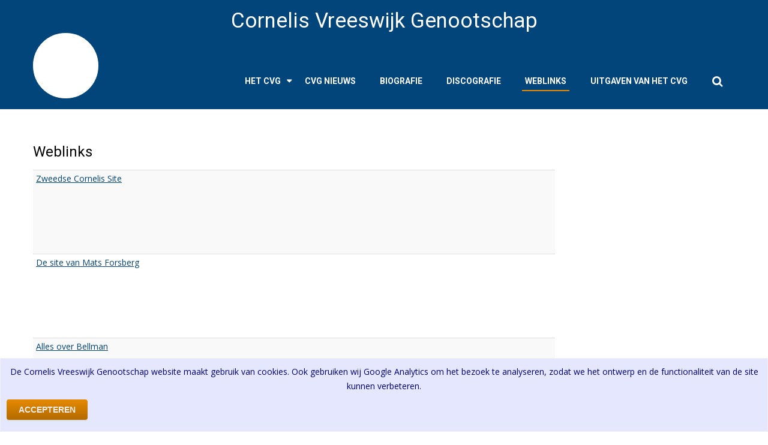

--- FILE ---
content_type: text/html; charset=utf-8
request_url: https://cornelisvreeswijk.nl/weblinks
body_size: 19078
content:

<!DOCTYPE html>
<html xmlns="http://www.w3.org/1999/xhtml"
	xmlns:jdoc="http://www.w3.org/2001/XMLSchema"
	xml:lang="nl-nl"
	lang="nl-nl"
	dir="ltr">
<head>
	<meta name="viewport" content="width=device-width, initial-scale=1">
	<base href="https://cornelisvreeswijk.nl/weblinks" />
	<meta http-equiv="content-type" content="text/html; charset=utf-8" />
	<meta name="generator" content="Joomla! - Open Source Content Management" />
	<title>Weblinks</title>
	<link href="/weblinks?format=feed&amp;type=rss" rel="alternate" type="application/rss+xml" title="RSS 2.0" />
	<link href="/weblinks?format=feed&amp;type=atom" rel="alternate" type="application/atom+xml" title="Atom 1.0" />
	<link href="/favicon.ico" rel="shortcut icon" type="image/vnd.microsoft.icon" />
	<link href="/media/plg_system_jcepro/site/css/content.min.css?86aa0286b6232c4a5b58f892ce080277" rel="stylesheet" type="text/css" />
	<link href="/media/jui/css/bootstrap.min.css?a173d417738e0fc0bdff1be221f1ebfd" rel="stylesheet" type="text/css" />
	<link href="/media/jui/css/bootstrap-responsive.min.css?a173d417738e0fc0bdff1be221f1ebfd" rel="stylesheet" type="text/css" />
	<link href="/media/jui/css/bootstrap-extended.css?a173d417738e0fc0bdff1be221f1ebfd" rel="stylesheet" type="text/css" />
	<link href="/templates/rsvario/css/icons.css" rel="stylesheet" type="text/css" />
	<link href="https://cornelisvreeswijk.nl/plugins/system/fmalertcookies/assets/css/bootstrap.min.css" rel="stylesheet" type="text/css" />
	<link href="https://cornelisvreeswijk.nl/plugins/system/fmalertcookies/assets/css/custom.css" rel="stylesheet" type="text/css" />
	<script type="application/json" class="joomla-script-options new">{"csrf.token":"7cf587a20b07c776c1abbeee526fb3d7","system.paths":{"root":"","base":""}}</script>
	<script src="/media/system/js/mootools-core.js?a173d417738e0fc0bdff1be221f1ebfd" type="text/javascript"></script>
	<script src="/media/system/js/core.js?a173d417738e0fc0bdff1be221f1ebfd" type="text/javascript"></script>
	<script src="/media/jui/js/jquery.min.js?a173d417738e0fc0bdff1be221f1ebfd" type="text/javascript"></script>
	<script src="/media/jui/js/jquery-noconflict.js?a173d417738e0fc0bdff1be221f1ebfd" type="text/javascript"></script>
	<script src="/media/jui/js/jquery-migrate.min.js?a173d417738e0fc0bdff1be221f1ebfd" type="text/javascript"></script>
	<script src="/media/jui/js/bootstrap.min.js?a173d417738e0fc0bdff1be221f1ebfd" type="text/javascript"></script>
	<script src="/templates/rsvario/js/template.js" type="text/javascript"></script>
	<script src="/templates/rsvario/js/jquery/jquery.mobile.custom.js" type="text/javascript"></script>
	<script src="/templates/rsvario/js/device-dropdown.js" type="text/javascript"></script>
	<script src="/templates/rsvario/js/jquery/jquery.waypoints.min.js" type="text/javascript"></script>
	<script src="/templates/rsvario/js/jquery/jquery.animate.border.js" type="text/javascript"></script>
	<script src="/templates/rsvario/js/velocity.min.js" type="text/javascript"></script>
	<script src="/templates/rsvario/js/offscreen.min.js" type="text/javascript"></script>
	<link href="https://fonts.googleapis.com/css?family=Roboto:100,100italic,300,300italic,regular,italic,500,500italic,700,700italic,900,900italic" rel="stylesheet" type="text/css" />
	<link href="https://fonts.googleapis.com/css?family=Open+Sans:300,300italic,regular,italic,600,600italic,700,700italic,800,800italic" rel="stylesheet" type="text/css" />

	

	<!--[if IE8]>
		<link rel="stylesheet" type="text/css" href="/templates/rsvario/css/ie8.css" />
		<script src="/media/jui/js/html5.js"></script>
	<![endif]-->
	<!--[if IE 9]>
		<link rel="stylesheet" type="text/css" href="/templates/rsvario/css/ie9.css" />
		<script src="/media/jui/js/html5.js"></script>
		<script src="/templates/rsvario/js/jquery/jquery.placeholder.js"></script>
	<![endif]-->
	<link rel="stylesheet" href="/templates/rsvario/css/themes/template-12.css" type="text/css" />
	<link rel="stylesheet" href="/templates/rsvario/css/custom.css" type="text/css" />
</head>

<body class="site">
<div id="rstpl-pagewrap" class="body custom_187">
		<!-- Start Top Position -->
	<section class="rstpl-top-position" id="rstpl-top-position">
			<div class="container">
			<div class="row-fluid">
						<!--top-a -->
					<div class="span12" data-sr="enter bottom">
												<div class="rstpl-custom _naam"><div class="rstpl-module">

<div class="custom_naam"  >
	<h1 style="text-align: center;">Cornelis Vreeswijk Genootschap</h1></div>
</div></div>
					</div>
					<!-- / top-a -->
							</div>
			</div>
		</section>
	<!-- End top Position-->

	<!-- Start Main Menu -->
	<section class="rstpl-main-menu-position" id="rstpl-main-menu-position" data-onepage="false">

					<div class="container">
				<div class="row-fluid">
					<div class="span12">
						<nav class="rstpl-navigation">
							<div class="navbar">
								<div class="navbar-inner">
									<div class="rstpl-brand  logo-cvg pull-left image ">
	
<a href="/index.php">
		<img src="/images/logo/logobl.png" alt="" />
	</a>
</div>
									<a class="btn btn-navbar collapsed" data-toggle="collapse" data-target=".rstpl-main-menu-position .nav-collapse" rel="nofollow">
										<span id="first-bar" class="icon-bar">&shy;</span>
										<span id="second-bar" class="icon-bar">&shy;</span>
										<span id="third-bar" class="icon-bar">&shy;</span>
									</a>

									<div class="nav-collapse collapse navbar-responsive-collapse menu_right">
										<ul class="rstpl-template-menu nav menumenu_cvg">
	<li class="item-215 deeper dropdown parent" ><a href="/het-cvg" >Het CVG</a><ul class="dropdown-menu unstyled small"><li class="item-188" ><a href="/het-cvg/contact" >Contact en ANBI</a></li><li class="item-214" ><a href="/het-cvg/ledenblad-de-pijpendraaier" >Ledenblad en archief</a></li><li class="item-189" ><a href="/het-cvg/lid-worden" >Lid worden</a></li><li class="item-926" ><a href="/het-cvg/documenten-cvg" >Documenten CVG</a></li></ul></li><li class="item-216" ><a href="/" >CVG nieuws</a></li><li class="item-105" ><a href="/biografie" >Biografie</a></li><li class="item-156" ><a href="https://www.discogs.com/artist/355653-Cornelis-Vreeswijk" target="_blank" rel="noopener noreferrer">Discografie</a></li><li class="item-187 current active" ><a href="/weblinks" >Weblinks</a></li><li class="item-684" ><a href="/uitgaven-van-het-cvg" >Uitgaven van het CVG</a></li><li class="rstpl-search"><a class="open-search" href="#"><i class="icon-search"></i></a><form action="/weblinks" method="post" class="form-inline"><label for="mod-search-searchword" class="element-invisible">Search ...</label><input name="searchword" id="mod-search-searchword" maxlength="200" class="inputbox search-bar" placeholder="Search ..." type="text"><input name="task" value="search" type="hidden"><input name="option" value="com_search" type="hidden"><input name="Itemid" value="187" type="hidden"></form></li>
</ul>

									</div>
								</div>
							</div>
						</nav>
					</div>
				</div>
			</div>
		
	</section>
	<!-- End Main Menu -->
<section class="rstpl-component-message">
	<div class="container">
		<div class="row">
			<div class="span12">
				<div id="system-message-container">
	</div>

			</div>
		</div>
	</div>
</section>

	<!-- Start All Content Position -->
		<section class="rstpl-all-content-position" id="rstpl-all-content-position">
						<div class="container">
			
								<div class="row-fluid">
												<div class="span9">
																<!-- Start Content -->
								<div id="rstpl-com_weblinks" class="rstpl-content">
									<main id="main">
										<div>
	<div class="weblink-category weblinksheading">
		
					<h2>
				Weblinks			</h2>
				
							
					<div class="category-desc">
																				<div class="clr"></div>
			</div>
				
<form action="https://cornelisvreeswijk.nl/weblinks" method="post" name="adminForm" id="adminForm">
	
			<ul class="category list-striped list-condensed">
																		<li class="cat-list-row0">
												
							
							<div class="list-title">
																																																								
								<a href="http://www.cornelis.se/" target="_blank" class="category weblinksheading" rel="nofollow">Zweedse Cornelis Site</a>							</div>
																				</li>
																						<li class="cat-list-row1">
												
							
							<div class="list-title">
																																																								
								<a href="http://www.cornelisarkivet.se/" target="_blank" class="category weblinksheading" rel="nofollow">De site van Mats Forsberg</a>							</div>
																				</li>
																						<li class="cat-list-row0">
												
							
							<div class="list-title">
																																																								
								<a href="http://www.bellman.net/" target="_blank" class="category weblinksheading" rel="nofollow">Alles over Bellman</a>							</div>
																				</li>
																						<li class="cat-list-row1">
												
							
							<div class="list-title">
																																																								
								<a href="http://www.taubesallskapet.se/" target="_blank" class="category weblinksheading" rel="nofollow">Evert Taube</a>							</div>
																				</li>
																						<li class="cat-list-row0">
												
							
							<div class="list-title">
																																																								
								<a href="https://www.facebook.com/cornelispub/" target="_blank" class="category weblinksheading" rel="nofollow">Café Cornelis i Grythyttan</a>							</div>
																																														<p>Een levendig café met vaak goede optredens.&nbsp;De beste informatie vindt men op hun Facebookpagina, zie de link. Let wel: het café is niet dagelijks open (afhankelijk van het seizoen – op dit moment, juni 2018, is het café allen op woensdag, vrijdag en zaterdag open!) Een duidelijke agenda voor toekomstige optredens ontbreekt. &nbsp;Als men er op de facebook-pagina niet uitkomt welke optredens er gaan plaatsvinden&nbsp; - en of er nog kaarten zijn – dan kan men beter even bellen:&nbsp;&nbsp;+ 46 703284676</p>													</li>
																						<li class="cat-list-row1">
												
							
							<div class="list-title">
																																																								
								<a href="http://www.piterwilkens.nl/" target="_blank" class="category weblinksheading" rel="nofollow">Piter Wilkens</a>							</div>
																				</li>
																						<li class="cat-list-row0">
												
							
							<div class="list-title">
																																																								
								<a href="http://hokisvisrum.org/" target="_blank" class="category weblinksheading" rel="nofollow">Hökis Visrum</a>							</div>
																				</li>
																						<li class="cat-list-row1">
												
							
							<div class="list-title">
																																																								
								<a href="http://www.zweeds-nederlandse-vereniging.nl" target="_blank" class="category weblinksheading" rel="nofollow">Zweeds - Nederlandse Vereniging</a>							</div>
																				</li>
																						<li class="cat-list-row0">
												
							
							<div class="list-title">
																																																								
								<a href="http://nl.wikipedia.org/wiki/Cornelis_Vreeswijk" target="_blank" class="category weblinksheading" rel="nofollow">Wikipedia CVNL</a>							</div>
																				</li>
																						<li class="cat-list-row1">
												
							
							<div class="list-title">
																																																								
								<a href="http://sv.wikipedia.org/wiki/Cornelis_Vreeswijk" target="_blank" class="category weblinksheading" rel="nofollow">Wikipedia CVSE</a>							</div>
																				</li>
																						<li class="cat-list-row0">
												
							
							<div class="list-title">
																																																								
								<a href="http://www.deandersons.nl/" target="_blank" class="category weblinksheading" rel="nofollow">De Andersons</a>							</div>
																				</li>
																						<li class="cat-list-row1">
												
							
							<div class="list-title">
																																																								
								<a href="http://www.songteksten.nl/artiest/22235/cornelis-vreeswijk" target="_blank" class="category weblinksheading" rel="nofollow">Songteksten</a>							</div>
																				</li>
																						<li class="cat-list-row0">
												
							
							<div class="list-title">
																																																								
								<a href="https://smhof.se/hall-of-fame/cornelis-vreeswijk/" target="_blank" class="category weblinksheading" rel="nofollow">Cornelis in Swedish Music Hall Of Fame</a>							</div>
																																														<p>De SMHOF&nbsp; ( <a href="https://smhof.se/hall-of-fame/">https://smhof.se/hall-of-fame/</a>) heeft een plaats gevonden binnen het Scenkonstmuseum. Momenteel (2018) zijn er 46 artiesten verkozen.&nbsp; We hebben met eigen ogen kunnen vaststellen dat Cornelis Vreeswijk hier een mooie en representatieve plaats heeft gekregen,&nbsp;zie Pijpendraaier 2018-3.</p>
<p>Zie ook de weblink naar het ABBA-museum&nbsp;&nbsp;<a href="https://www.abbathemuseum.com/en/">https://www.abbathemuseum.com/en/</a>&nbsp;</p>													</li>
																						<li class="cat-list-row1">
												
							
							<div class="list-title">
																																																								
								<a href="https://www.dutchpedelectours.com/nl/cycletouring/cornelis-vreeswijk-fietsroute/" target="_blank" class="category weblinksheading" rel="nofollow">De fietstocht</a>							</div>
																				</li>
																						<li class="cat-list-row0">
												
							
							<div class="list-title">
																																																								
								<a href="https://www.abbathemuseum.com/en/" target="_blank" class="category weblinksheading" rel="nofollow">Cornelis in het ABBA-museum</a>							</div>
																																														<p><span style="font-size: 10pt;">Het ABBA- museum werd geopend in mei 2013.&nbsp; In 2014 werd ook voor Cornelis Vreeswijk&nbsp; een plaatsje ingeruimd in het museum, hoofdzakelijk een vitrine met enige regalia (zoals zijn beroemde leren vest) Voorheen bestond er een Cornelis Vreeswijk museum in Gamla Stan, maar dat werd in 2011 gesloten. (Verschillende reisgidsen hebben dat nog niet ontdekt)Tegelijk met het ABBA-museum werd ook de Swedish Music&nbsp; Hall of Fame opgericht.In 2014 werden daarvoor een eerste groep van 11 artiesten verkozen, waaronder Cornelis Vreeswijk. De SMHOF kreeg een expositieruimte in het ABBA-museum, hetgeen betekende dat aan de verkozen artiesten (dus ook Cornelis) wat extra aandacht werd besteed.&nbsp; Elk jaar worden er nieuwe artiesten toegevoegd aan de SMHOF, zodat men al snel te maken kreeg met een tekort aan ruimte binnen het ABBA-museum. Men heeft dan ook in februari 2017 de hele SMHOF-expositie tijdelijk gesloten en daarvoor een nieuwe locatie gezocht. In mei 2018 werd dat heropend op het adres Sybillegatan 2, zie link Cornelis in SMHOF</span></p>													</li>
									</ul>
	
			 <div class="pagination">
							<p class="counter">
									</p>
								</div>
	</form>

			</div>
</div>


									</main>
								</div>
								<!-- End Content -->
															</div>
																		<div class="span3" data-sr="enter bottom">
								<aside id="column-right">
																		<div class="rstpl-sw_facebookdisplay"><div class="rstpl-module"><div id="sw_facebook_display" class="">
	<iframe src="https://www.facebook.com/plugins/likebox.php?href=https://www.facebook.com/CornelisVreeswijkGenootschap&amp;width=300&amp;colorscheme=light&amp;show_faces=true&amp;connections=&amp;stream=true&amp;show_border=false&amp;header=true&amp;height=900" scrolling="no" frameborder="0" style="border:none; overflow:hidden; width:300px; height: 900px; " allowTransparency="true"></iframe></div></div></div><div class="rstpl-youtube_page"><div class="rstpl-module">
<div id="116" class="youtube_page" style="padding:0;margin:0;width: 100%;">
	
	<div class="subscribe" style="100%; ">	
		<iframe src='http://www.youtube.com/subscribe_widget?p=CVGenootschap' style='overflow: hidden; width: 100%; height: ; border: 0;' scrolling='no' frameborder='0'></iframe>	</div>
 
  
<div class="yt_playlist" style="100%; ">
		<iframe width='100%' height='' src='http://www.youtube.com/embed/videoseries?list=FLZDtiHqGEAsS3kAxP8DlN6g' frameborder='0' allowfullscreen></iframe>	</div>    
<div class="yt_user" style="100%; ">
		<iframe width='100%' height='' src='http://www.youtube.com/embed?listType=user_uploads&list=CVGenootschap' frameborder='0' allowfullscreen></iframe>	</div>   
  
</div></div></div>
								</aside>
							</div>
																				</div>

						</div>
				</section>
	<!-- End All Content Position-->
	<div class="copyright-link text-center copyright-hide">
		<a href="https://www.rsjoomla.com/joomla-templates.html" title="Joomla 3 Templates" target="_blank" rel="dofollow">Joomla 3 Templates</a> by RSJoomla!
	</div>
</div>

<script src="/templates/rsvario/js/modernizr.min.js"></script>
<!--googleoff: all--><div class="cadre_alert_cookies" id="cadre_alert_cookies" style="opacity:1;text-align:center;position:fixed;z-index:10000;left: 0;right: 0;bottom: 0; margin:0px;"><div class="cadre_inner_alert_cookies" style="display: inline-block;width: 100%;margin:auto;max-width:100%;background-color: #e5e7ff;border: 1px solid #f0f0f0;"><div class="cadre_inner_texte_alert_cookies" style="display: inline-block;padding:10px;color: #000075"><div class="cadre_texte pull-left"><p>De Cornelis Vreeswijk Genootschap website maakt gebruik van cookies. Ook gebruiken wij Google Analytics om het bezoek te analyseren, zodat we het ontwerp en de functionaliteit van de site kunnen verbeteren.</p></div><div class="cadre_bouton pull-left"><div class="pull-left  col-sm-6 btn_close" style="margin:0;text-align:center"><button onclick="CloseCadreAlertCookie();" style="color:#eeeeee" class="btn btn-primary  popup-modal-dismiss">Accepteren</button></div></div></div></div></div><!--googleon: all--><script type="text/javascript">/*<![CDATA[*/var name = "fmalertcookies" + "=";var ca = document.cookie.split(";");var acceptCookie = false;for(var i=0; i<ca.length; i++) {var c = ca[i];while (c.charAt(0)==" ") c = c.substring(1);if (c.indexOf(name) == 0){ acceptCookie = true; document.getElementById("cadre_alert_cookies").style.display="none";}}var d = new Date();d.setTime(d.getTime() + (360*(24*60*60*1000)));var expires_cookie = "expires="+d.toUTCString();function CloseCadreAlertCookie(){document.getElementById('cadre_alert_cookies').style.display='none'; document.cookie='fmalertcookies=true; '+expires_cookie+'; path=/';}/*]]>*/</script></body>
</html>


--- FILE ---
content_type: text/css
request_url: https://cornelisvreeswijk.nl/templates/rsvario/css/themes/template-12.css
body_size: 32836
content:
*{-webkit-box-sizing:border-box;-moz-box-sizing:border-box;box-sizing:border-box}body{background-color:#fff;color:#6c6c6c;font-family:Open Sans;font-size:14px;-webkit-font-smoothing:antialiased;line-height:24px;overflow-x:hidden;padding:0;z-index:0}.body{overflow:hidden}hr{border-color:#e1e1e1}a{color:#01457b;outline:0}a:hover,a:active,a:focus{color:#001a2f;text-decoration:none;outline:0}h1,h2,h3,h4,h5,h6{font-family:Roboto;color:#030303;font-weight:400;line-height:24px}h1,h2,h3{line-height:40px}h1{font-size:42px}h2{font-size:24px}h3{font-size:21px}h4{font-size:17px}h5{font-size:14px}h6{font-size:12px}::-moz-selection{background:#e68a00;color:#ffffff;text-shadow:none}::selection{background:#e68a00;color:#ffffff;text-shadow:none}strong{text-transform:uppercase}.muted{color:rgba(108,108,108,0.55)}.text-warning{color:#fbb829}.text-error{color:#ed092f}.text-info{color:#2a8fbd}.text-success{color:#a1c820}@media (max-width:768px){.container{padding:0 15px}}blockquote,q{quotes:"" "";margin:0;display:block;width:100%;text-align:center;border:none;color:#e68a00;font-size:22px;font-weight:600;font-style:italic}blockquote:before,q:before,blockquote:after,q:after{content:"";background-image:-webkit-linear-gradient(left, transparent, #e68a00, transparent);background-image:linear-gradient(to right, transparent, #e68a00, transparent);border:0;height:1px;margin:10px 0 40px 0;width:100%;position:relative;display:block}blockquote:after,q:after{margin:40px 0 30px 0}blockquote>p,q>p{color:#e68a00;font-size:22px;font-weight:700;font-style:italic}dfn,cite,em,i{font-style:italic}[class*="rstpl-title"]{color:#e68a00;font-weight:bold;margin:0 0 50px 0;position:relative;text-transform:uppercase}.rstpl-m-title [class*="rstpl-title"]{margin:0 0 30px 0}.rstpl-small-m-title [class*="rstpl-title"]{margin:0 0 15px 0}.rstpl-icon-list [class*="span"]{margin-left:0;margin-right:0;margin-bottom:1.5em;overflow:hidden}.rstpl-icon-list [class*="icon-"]{font-size:1.5em;width:100%;text-align:center}.rstpl-icon-list .rstpl-icon-label{display:block;font-size:.8em;text-align:center;width:100%}.rstpl-arrow-simple-bullet,.rstpl-arrow-circle-bullet{list-style-type:none;margin:0}.rstpl-arrow-simple-bullet>li:before{content:"\f054";font-family:"FontAwesome";font-size:.8em;font-weight:700;margin-right:10px;color:#e68a00}.rstpl-arrow-simple-bullet>li,.rstpl-arrow-circle-bullet>li{line-height:2em}.rstpl-arrow-circle-bullet>li:before{content:"\f138";font-family:"FontAwesome";font-size:1em;font-weight:100;margin-right:10px;vertical-align:0}.rs_clear{height:0 !important;line-height:0 !important}.rs_table [id*="rscalendarmonth"]{font-weight:900}.rs_calendar_arrows_module{font-size:1.5em;line-height:1.5em;padding:0 8px !important;width:10px}.table-bordered{border-radius:0px}table{margin:0 0 1.5em;width:100%;border:1px solid #e1e1e1;max-width:100%;margin-bottom:20px}table>thead>tr>th,table>tbody>tr>th,table>tfoot>tr>th,table>thead>tr>td,table>tbody>tr>td,table>tfoot>tr>td{padding:15px;vertical-align:top;border:1px solid #e1e1e1}table>thead>tr>th,table>thead>tr>td{border-bottom-width:2px}table>thead>tr>th{vertical-align:bottom;border-bottom:2px solid #e1e1e1}table>caption+thead>tr:first-child>th,table>colgroup+thead>tr:first-child>th,table>thead:first-child>tr:first-child>th,table>caption+thead>tr:first-child>td,table>colgroup+thead>tr:first-child>td,table>thead:first-child>tr:first-child>td{border-top:0}table>tbody+tbody{border-top:2px solid #e1e1e1}button{border:none;border-radius:4px;color:#333;cursor:pointer;font-size:14px;font-weight:600;line-height:1;margin-bottom:2px;padding:10px 20px;text-align:center;text-shadow:none;text-transform:uppercase;vertical-align:middle;-webkit-box-shadow:0px 2px 0px 0px #d9d9d9;-moz-box-shadow:0px 2px 0px 0px #d9d9d9;-ms-box-shadow:0px 2px 0px 0px #d9d9d9;-o-box-shadow:0px 2px 0px 0px #d9d9d9;box-shadow:0px 2px 0px 0px #d9d9d9;background:#f5f5f5;background:-moz-linear-gradient(top, #f5f5f5 0%, #dcdcdc 100%);background:-webkit-linear-gradient(top, #f5f5f5 0%, #dcdcdc 100%);background:linear-gradient(to bottom, #f5f5f5 0%, #dcdcdc 100%);filter:progid:DXImageTransform.Microsoft.gradient(startColorstr='#f5f5f5', endColorstr='#dcdcdc', GradientType=0);-webkit-transition:all .2s linear;-moz-transition:all .2s linear;-o-transition:all .2s linear;transition:all .2s linear}button:hover,button:focus{color:#333;-webkit-box-shadow:0px 2px 0px 0px #d9d9d9;-moz-box-shadow:0px 2px 0px 0px #d9d9d9;-ms-box-shadow:0px 2px 0px 0px #d9d9d9;-o-box-shadow:0px 2px 0px 0px #d9d9d9;box-shadow:0px 2px 0px 0px #d9d9d9;background:#dcdcdc;background:-moz-linear-gradient(top, #dcdcdc 0%, #f5f5f5 100%);background:-webkit-linear-gradient(top, #dcdcdc 0%, #f5f5f5 100%);background:linear-gradient(to bottom, #dcdcdc 0%, #f5f5f5 100%);filter:progid:DXImageTransform.Microsoft.gradient(startColorstr='#dcdcdc', endColorstr='#f5f5f5', GradientType=0);-webkit-transition:all .2s linear;-moz-transition:all .2s linear;-o-transition:all .2s linear;transition:all .2s linear}.btn{border:none;border-radius:4px;color:#333;cursor:pointer;font-size:14px;font-weight:600;line-height:1;margin-bottom:2px;padding:10px 20px;text-align:center;text-shadow:none;text-transform:uppercase;vertical-align:middle;-webkit-box-shadow:0px 2px 0px 0px #d9d9d9;-moz-box-shadow:0px 2px 0px 0px #d9d9d9;-ms-box-shadow:0px 2px 0px 0px #d9d9d9;-o-box-shadow:0px 2px 0px 0px #d9d9d9;box-shadow:0px 2px 0px 0px #d9d9d9;background:#f5f5f5;background:-moz-linear-gradient(top, #f5f5f5 0%, #dcdcdc 100%);background:-webkit-linear-gradient(top, #f5f5f5 0%, #dcdcdc 100%);background:linear-gradient(to bottom, #f5f5f5 0%, #dcdcdc 100%);filter:progid:DXImageTransform.Microsoft.gradient(startColorstr='#f5f5f5', endColorstr='#dcdcdc', GradientType=0);-webkit-transition:all .2s linear;-moz-transition:all .2s linear;-o-transition:all .2s linear;transition:all .2s linear}.btn:hover,.btn:focus{color:#333;-webkit-box-shadow:0px 2px 0px 0px #d9d9d9;-moz-box-shadow:0px 2px 0px 0px #d9d9d9;-ms-box-shadow:0px 2px 0px 0px #d9d9d9;-o-box-shadow:0px 2px 0px 0px #d9d9d9;box-shadow:0px 2px 0px 0px #d9d9d9;background:#dcdcdc;background:-moz-linear-gradient(top, #dcdcdc 0%, #f5f5f5 100%);background:-webkit-linear-gradient(top, #dcdcdc 0%, #f5f5f5 100%);background:linear-gradient(to bottom, #dcdcdc 0%, #f5f5f5 100%);filter:progid:DXImageTransform.Microsoft.gradient(startColorstr='#dcdcdc', endColorstr='#f5f5f5', GradientType=0);-webkit-transition:all .2s linear;-moz-transition:all .2s linear;-o-transition:all .2s linear;transition:all .2s linear}.btn.btn-primary{border:none;border-radius:4px;color:#fff;cursor:pointer;font-size:14px;font-weight:600;line-height:1;margin-bottom:2px;padding:10px 20px;text-align:center;text-shadow:none;text-transform:uppercase;vertical-align:middle;-webkit-box-shadow:0px 2px 0px 0px #d9d9d9;-moz-box-shadow:0px 2px 0px 0px #d9d9d9;-ms-box-shadow:0px 2px 0px 0px #d9d9d9;-o-box-shadow:0px 2px 0px 0px #d9d9d9;box-shadow:0px 2px 0px 0px #d9d9d9;background:#e68a00;background:-moz-linear-gradient(top, #e68a00 0%, #b36b00 100%);background:-webkit-linear-gradient(top, #e68a00 0%, #b36b00 100%);background:linear-gradient(to bottom, #e68a00 0%, #b36b00 100%);filter:progid:DXImageTransform.Microsoft.gradient(startColorstr='#e68a00', endColorstr='#b36b00', GradientType=0);-webkit-transition:all .2s linear;-moz-transition:all .2s linear;-o-transition:all .2s linear;transition:all .2s linear}.btn.btn-primary:hover,.btn.btn-primary:focus{color:#fff;-webkit-box-shadow:0px 2px 0px 0px #d9d9d9;-moz-box-shadow:0px 2px 0px 0px #d9d9d9;-ms-box-shadow:0px 2px 0px 0px #d9d9d9;-o-box-shadow:0px 2px 0px 0px #d9d9d9;box-shadow:0px 2px 0px 0px #d9d9d9;background:#b36b00;background:-moz-linear-gradient(top, #b36b00 0%, #e68a00 100%);background:-webkit-linear-gradient(top, #b36b00 0%, #e68a00 100%);background:linear-gradient(to bottom, #b36b00 0%, #e68a00 100%);filter:progid:DXImageTransform.Microsoft.gradient(startColorstr='#b36b00', endColorstr='#e68a00', GradientType=0);-webkit-transition:all .2s linear;-moz-transition:all .2s linear;-o-transition:all .2s linear;transition:all .2s linear}.btn.btn-secondary{border:none;border-radius:4px;color:#fff;cursor:pointer;font-size:14px;font-weight:600;line-height:1;margin-bottom:2px;padding:10px 20px;text-align:center;text-shadow:none;text-transform:uppercase;vertical-align:middle;-webkit-box-shadow:0px 2px 0px 0px #d9d9d9;-moz-box-shadow:0px 2px 0px 0px #d9d9d9;-ms-box-shadow:0px 2px 0px 0px #d9d9d9;-o-box-shadow:0px 2px 0px 0px #d9d9d9;box-shadow:0px 2px 0px 0px #d9d9d9;background:#e68a00;background:-moz-linear-gradient(top, #e68a00 0%, #b36b00 100%);background:-webkit-linear-gradient(top, #e68a00 0%, #b36b00 100%);background:linear-gradient(to bottom, #e68a00 0%, #b36b00 100%);filter:progid:DXImageTransform.Microsoft.gradient(startColorstr='#e68a00', endColorstr='#b36b00', GradientType=0);-webkit-transition:all .2s linear;-moz-transition:all .2s linear;-o-transition:all .2s linear;transition:all .2s linear}.btn.btn-secondary:hover,.btn.btn-secondary:focus{color:#fff;-webkit-box-shadow:0px 2px 0px 0px #d9d9d9;-moz-box-shadow:0px 2px 0px 0px #d9d9d9;-ms-box-shadow:0px 2px 0px 0px #d9d9d9;-o-box-shadow:0px 2px 0px 0px #d9d9d9;box-shadow:0px 2px 0px 0px #d9d9d9;background:#b36b00;background:-moz-linear-gradient(top, #b36b00 0%, #e68a00 100%);background:-webkit-linear-gradient(top, #b36b00 0%, #e68a00 100%);background:linear-gradient(to bottom, #b36b00 0%, #e68a00 100%);filter:progid:DXImageTransform.Microsoft.gradient(startColorstr='#b36b00', endColorstr='#e68a00', GradientType=0);-webkit-transition:all .2s linear;-moz-transition:all .2s linear;-o-transition:all .2s linear;transition:all .2s linear}.btn.btn-warning{border:none;border-radius:4px;color:#fff;cursor:pointer;font-size:14px;font-weight:600;line-height:1;margin-bottom:2px;padding:10px 20px;text-align:center;text-shadow:none;text-transform:uppercase;vertical-align:middle;-webkit-box-shadow:0px 2px 0px 0px #d9d9d9;-moz-box-shadow:0px 2px 0px 0px #d9d9d9;-ms-box-shadow:0px 2px 0px 0px #d9d9d9;-o-box-shadow:0px 2px 0px 0px #d9d9d9;box-shadow:0px 2px 0px 0px #d9d9d9;background:#fbb829;background:-moz-linear-gradient(top, #fbb829 0%, #eda304 100%);background:-webkit-linear-gradient(top, #fbb829 0%, #eda304 100%);background:linear-gradient(to bottom, #fbb829 0%, #eda304 100%);filter:progid:DXImageTransform.Microsoft.gradient(startColorstr='#fbb829', endColorstr='#eda304', GradientType=0);-webkit-transition:all .2s linear;-moz-transition:all .2s linear;-o-transition:all .2s linear;transition:all .2s linear}.btn.btn-warning:hover,.btn.btn-warning:focus{color:#fff;-webkit-box-shadow:0px 2px 0px 0px #d9d9d9;-moz-box-shadow:0px 2px 0px 0px #d9d9d9;-ms-box-shadow:0px 2px 0px 0px #d9d9d9;-o-box-shadow:0px 2px 0px 0px #d9d9d9;box-shadow:0px 2px 0px 0px #d9d9d9;background:#eda304;background:-moz-linear-gradient(top, #eda304 0%, #fbb829 100%);background:-webkit-linear-gradient(top, #eda304 0%, #fbb829 100%);background:linear-gradient(to bottom, #eda304 0%, #fbb829 100%);filter:progid:DXImageTransform.Microsoft.gradient(startColorstr='#eda304', endColorstr='#fbb829', GradientType=0);-webkit-transition:all .2s linear;-moz-transition:all .2s linear;-o-transition:all .2s linear;transition:all .2s linear}.btn.btn-danger{border:none;border-radius:4px;color:#fff;cursor:pointer;font-size:14px;font-weight:600;line-height:1;margin-bottom:2px;padding:10px 20px;text-align:center;text-shadow:none;text-transform:uppercase;vertical-align:middle;-webkit-box-shadow:0px 2px 0px 0px #d9d9d9;-moz-box-shadow:0px 2px 0px 0px #d9d9d9;-ms-box-shadow:0px 2px 0px 0px #d9d9d9;-o-box-shadow:0px 2px 0px 0px #d9d9d9;box-shadow:0px 2px 0px 0px #d9d9d9;background:#ed092f;background:-moz-linear-gradient(top, #ed092f 0%, #bc0725 100%);background:-webkit-linear-gradient(top, #ed092f 0%, #bc0725 100%);background:linear-gradient(to bottom, #ed092f 0%, #bc0725 100%);filter:progid:DXImageTransform.Microsoft.gradient(startColorstr='#ed092f', endColorstr='#bc0725', GradientType=0);-webkit-transition:all .2s linear;-moz-transition:all .2s linear;-o-transition:all .2s linear;transition:all .2s linear}.btn.btn-danger:hover,.btn.btn-danger:focus{color:#fff;-webkit-box-shadow:0px 2px 0px 0px #d9d9d9;-moz-box-shadow:0px 2px 0px 0px #d9d9d9;-ms-box-shadow:0px 2px 0px 0px #d9d9d9;-o-box-shadow:0px 2px 0px 0px #d9d9d9;box-shadow:0px 2px 0px 0px #d9d9d9;background:#bc0725;background:-moz-linear-gradient(top, #bc0725 0%, #ed092f 100%);background:-webkit-linear-gradient(top, #bc0725 0%, #ed092f 100%);background:linear-gradient(to bottom, #bc0725 0%, #ed092f 100%);filter:progid:DXImageTransform.Microsoft.gradient(startColorstr='#bc0725', endColorstr='#ed092f', GradientType=0);-webkit-transition:all .2s linear;-moz-transition:all .2s linear;-o-transition:all .2s linear;transition:all .2s linear}.btn.btn-info{border:none;border-radius:4px;color:#fff;cursor:pointer;font-size:14px;font-weight:600;line-height:1;margin-bottom:2px;padding:10px 20px;text-align:center;text-shadow:none;text-transform:uppercase;vertical-align:middle;-webkit-box-shadow:0px 2px 0px 0px #d9d9d9;-moz-box-shadow:0px 2px 0px 0px #d9d9d9;-ms-box-shadow:0px 2px 0px 0px #d9d9d9;-o-box-shadow:0px 2px 0px 0px #d9d9d9;box-shadow:0px 2px 0px 0px #d9d9d9;background:#2a8fbd;background:-moz-linear-gradient(top, #2a8fbd 0%, #216f93 100%);background:-webkit-linear-gradient(top, #2a8fbd 0%, #216f93 100%);background:linear-gradient(to bottom, #2a8fbd 0%, #216f93 100%);filter:progid:DXImageTransform.Microsoft.gradient(startColorstr='#2a8fbd', endColorstr='#216f93', GradientType=0);-webkit-transition:all .2s linear;-moz-transition:all .2s linear;-o-transition:all .2s linear;transition:all .2s linear}.btn.btn-info:hover,.btn.btn-info:focus{color:#fff;-webkit-box-shadow:0px 2px 0px 0px #d9d9d9;-moz-box-shadow:0px 2px 0px 0px #d9d9d9;-ms-box-shadow:0px 2px 0px 0px #d9d9d9;-o-box-shadow:0px 2px 0px 0px #d9d9d9;box-shadow:0px 2px 0px 0px #d9d9d9;background:#216f93;background:-moz-linear-gradient(top, #216f93 0%, #2a8fbd 100%);background:-webkit-linear-gradient(top, #216f93 0%, #2a8fbd 100%);background:linear-gradient(to bottom, #216f93 0%, #2a8fbd 100%);filter:progid:DXImageTransform.Microsoft.gradient(startColorstr='#216f93', endColorstr='#2a8fbd', GradientType=0);-webkit-transition:all .2s linear;-moz-transition:all .2s linear;-o-transition:all .2s linear;transition:all .2s linear}.btn.btn-success{border:none;border-radius:4px;color:#fff;cursor:pointer;font-size:14px;font-weight:600;line-height:1;margin-bottom:2px;padding:10px 20px;text-align:center;text-shadow:none;text-transform:uppercase;vertical-align:middle;-webkit-box-shadow:0px 2px 0px 0px #d9d9d9;-moz-box-shadow:0px 2px 0px 0px #d9d9d9;-ms-box-shadow:0px 2px 0px 0px #d9d9d9;-o-box-shadow:0px 2px 0px 0px #d9d9d9;box-shadow:0px 2px 0px 0px #d9d9d9;background:#a1c820;background:-moz-linear-gradient(top, #a1c820 0%, #7e9c19 100%);background:-webkit-linear-gradient(top, #a1c820 0%, #7e9c19 100%);background:linear-gradient(to bottom, #a1c820 0%, #7e9c19 100%);filter:progid:DXImageTransform.Microsoft.gradient(startColorstr='#a1c820', endColorstr='#7e9c19', GradientType=0);-webkit-transition:all .2s linear;-moz-transition:all .2s linear;-o-transition:all .2s linear;transition:all .2s linear}.btn.btn-success:hover,.btn.btn-success:focus{color:#fff;-webkit-box-shadow:0px 2px 0px 0px #d9d9d9;-moz-box-shadow:0px 2px 0px 0px #d9d9d9;-ms-box-shadow:0px 2px 0px 0px #d9d9d9;-o-box-shadow:0px 2px 0px 0px #d9d9d9;box-shadow:0px 2px 0px 0px #d9d9d9;background:#7e9c19;background:-moz-linear-gradient(top, #7e9c19 0%, #a1c820 100%);background:-webkit-linear-gradient(top, #7e9c19 0%, #a1c820 100%);background:linear-gradient(to bottom, #7e9c19 0%, #a1c820 100%);filter:progid:DXImageTransform.Microsoft.gradient(startColorstr='#7e9c19', endColorstr='#a1c820', GradientType=0);-webkit-transition:all .2s linear;-moz-transition:all .2s linear;-o-transition:all .2s linear;transition:all .2s linear}.btn.btn-inverse{border:none;border-radius:4px;color:#fff;cursor:pointer;font-size:14px;font-weight:600;line-height:1;margin-bottom:2px;padding:10px 20px;text-align:center;text-shadow:none;text-transform:uppercase;vertical-align:middle;-webkit-box-shadow:0px 2px 0px 0px #d9d9d9;-moz-box-shadow:0px 2px 0px 0px #d9d9d9;-ms-box-shadow:0px 2px 0px 0px #d9d9d9;-o-box-shadow:0px 2px 0px 0px #d9d9d9;box-shadow:0px 2px 0px 0px #d9d9d9;background:#6c6c6c;background:-moz-linear-gradient(top, #6c6c6c 0%, #525252 100%);background:-webkit-linear-gradient(top, #6c6c6c 0%, #525252 100%);background:linear-gradient(to bottom, #6c6c6c 0%, #525252 100%);filter:progid:DXImageTransform.Microsoft.gradient(startColorstr='#6c6c6c', endColorstr='#525252', GradientType=0);-webkit-transition:all .2s linear;-moz-transition:all .2s linear;-o-transition:all .2s linear;transition:all .2s linear}.btn.btn-inverse:hover,.btn.btn-inverse:focus{color:#fff;-webkit-box-shadow:0px 2px 0px 0px #d9d9d9;-moz-box-shadow:0px 2px 0px 0px #d9d9d9;-ms-box-shadow:0px 2px 0px 0px #d9d9d9;-o-box-shadow:0px 2px 0px 0px #d9d9d9;box-shadow:0px 2px 0px 0px #d9d9d9;background:#525252;background:-moz-linear-gradient(top, #525252 0%, #6c6c6c 100%);background:-webkit-linear-gradient(top, #525252 0%, #6c6c6c 100%);background:linear-gradient(to bottom, #525252 0%, #6c6c6c 100%);filter:progid:DXImageTransform.Microsoft.gradient(startColorstr='#525252', endColorstr='#6c6c6c', GradientType=0);-webkit-transition:all .2s linear;-moz-transition:all .2s linear;-o-transition:all .2s linear;transition:all .2s linear}.btn.dropdown-toggle{background-color:#f5f5f5;border-radius:0px}.btn.dropdown-toggle:active,.btn.dropdown-toggle:focus,.btn.dropdown-toggle:hover{background-color:#dcdcdc;-webkit-box-shadow:none;-moz-box-shadow:none;-ms-box-shadow:none;-o-box-shadow:none;box-shadow:none}.btn.btn-mini{padding:3px 7px;font-size:12px}.btn.btn-small{padding:5px 10px}.btn.btn-large{padding:15px 25px}.btn .caret{margin-bottom:4px;margin-top:5px}.btn-group .btn{border-radius:0;font-size:12px;-webkit-box-shadow:none;-moz-box-shadow:none;-ms-box-shadow:none;-o-box-shadow:none;box-shadow:none}.btn-group .btn:first-child{border-top-left-radius:5px;border-bottom-left-radius:5px}.btn-group .btn:last-child{border-bottom-right-radius:5px;border-top-right-radius:5px}.btn-group .btn+.dropdown-toggle{-webkit-box-shadow:none;-moz-box-shadow:none;-ms-box-shadow:none;-o-box-shadow:none;box-shadow:none}.btn-group .btn:hover,.btn-group .btn:focus,.btn-group .btn:active .btn-group .btn.active{z-index:initial;-webkit-box-shadow:none;-moz-box-shadow:none;-ms-box-shadow:none;-o-box-shadow:none;box-shadow:none}.btn-group.open>.btn.dropdown-toggle,.icons.open>.btn.dropdown-toggle{background-color:#ffa31a}.btn-group>.dropdown-toggle.btn-primary,.dropdown-toggle.btn-primary,.btn-group>.dropdown-toggle.btn,.dropdown-toggle.btn{border:none;border-radius:4px;color:#333;cursor:pointer;font-size:14px;font-weight:600;line-height:1;margin-bottom:2px;padding:10px 20px;text-align:center;text-shadow:none;text-transform:uppercase;vertical-align:middle;-webkit-box-shadow:0px 2px 0px 0px #d9d9d9;-moz-box-shadow:0px 2px 0px 0px #d9d9d9;-ms-box-shadow:0px 2px 0px 0px #d9d9d9;-o-box-shadow:0px 2px 0px 0px #d9d9d9;box-shadow:0px 2px 0px 0px #d9d9d9;background:#e68a00;background:-moz-linear-gradient(top, #e68a00 0%, #b36b00 100%);background:-webkit-linear-gradient(top, #e68a00 0%, #b36b00 100%);background:linear-gradient(to bottom, #e68a00 0%, #b36b00 100%);filter:progid:DXImageTransform.Microsoft.gradient(startColorstr='#e68a00', endColorstr='#b36b00', GradientType=0);-webkit-transition:all .2s linear;-moz-transition:all .2s linear;-o-transition:all .2s linear;transition:all .2s linear;color:#ffffff}.btn-group>.dropdown-toggle.btn-primary:hover,.dropdown-toggle.btn-primary:hover,.btn-group>.dropdown-toggle.btn:hover,.dropdown-toggle.btn:hover,.btn-group>.dropdown-toggle.btn-primary:focus,.dropdown-toggle.btn-primary:focus,.btn-group>.dropdown-toggle.btn:focus,.dropdown-toggle.btn:focus{color:#333;-webkit-box-shadow:0px 2px 0px 0px #d9d9d9;-moz-box-shadow:0px 2px 0px 0px #d9d9d9;-ms-box-shadow:0px 2px 0px 0px #d9d9d9;-o-box-shadow:0px 2px 0px 0px #d9d9d9;box-shadow:0px 2px 0px 0px #d9d9d9;background:#b36b00;background:-moz-linear-gradient(top, #b36b00 0%, #e68a00 100%);background:-webkit-linear-gradient(top, #b36b00 0%, #e68a00 100%);background:linear-gradient(to bottom, #b36b00 0%, #e68a00 100%);filter:progid:DXImageTransform.Microsoft.gradient(startColorstr='#b36b00', endColorstr='#e68a00', GradientType=0);-webkit-transition:all .2s linear;-moz-transition:all .2s linear;-o-transition:all .2s linear;transition:all .2s linear}.btn-group>.dropdown-toggle.btn-primary .caret,.dropdown-toggle.btn-primary .caret,.btn-group>.dropdown-toggle.btn .caret,.dropdown-toggle.btn .caret{border-top-color:#ffffff}.btn-group>.dropdown-toggle.btn-primary:hover,.dropdown-toggle.btn-primary:hover,.btn-group>.dropdown-toggle.btn:hover,.dropdown-toggle.btn:hover,.btn-group>.dropdown-toggle.btn-primary:active,.dropdown-toggle.btn-primary:active,.btn-group>.dropdown-toggle.btn:active,.dropdown-toggle.btn:active,.btn-group>.dropdown-toggle.btn-primary:focus,.dropdown-toggle.btn-primary:focus,.btn-group>.dropdown-toggle.btn:focus,.dropdown-toggle.btn:focus{background-color:#ffa31a;color:#ffffff}.btn-group>.dropdown-toggle.btn-mini,.dropdown-toggle.btn-mini{padding:3px 7px;font-size:12px}.btn-group>.dropdown-toggle.btn-small,.dropdown-toggle.btn-small{padding:5px 10px}.btn-group>.dropdown-toggle.btn-large,.dropdown-toggle.btn-large{padding:15px 25px}.btn-toolbar .btn{font-size:12px}.btn-floating{background-color:#f5f5f5;border-radius:50%;color:#6c6c6c;cursor:pointer;display:inline-block;position:relative;overflow:hidden;height:37px;width:37px;line-height:37px;padding:0;transition:.3s;vertical-align:middle;z-index:1;-webkit-box-shadow:0px 2px 5px 0px rgba(0,0,0,0.16),0px 2px 10px 0px rgba(0,0,0,0.12);-moz-box-shadow:0px 2px 5px 0px rgba(0,0,0,0.16),0px 2px 10px 0px rgba(0,0,0,0.12);-ms-box-shadow:0px 2px 5px 0px rgba(0,0,0,0.16),0px 2px 10px 0px rgba(0,0,0,0.12);-o-box-shadow:0px 2px 5px 0px rgba(0,0,0,0.16),0px 2px 10px 0px rgba(0,0,0,0.12);box-shadow:0px 2px 5px 0px rgba(0,0,0,0.16),0px 2px 10px 0px rgba(0,0,0,0.12)}.btn-floating i{color:#6c6c6c;display:inline-block;font-size:20px;text-align:center;width:inherit}.btn-floating:hover{-webkit-box-shadow:0px 5px 11px 0px rgba(0,0,0,0.18),0px 4px 15px 0px rgba(0,0,0,0.15);-moz-box-shadow:0px 5px 11px 0px rgba(0,0,0,0.18),0px 4px 15px 0px rgba(0,0,0,0.15);-ms-box-shadow:0px 5px 11px 0px rgba(0,0,0,0.18),0px 4px 15px 0px rgba(0,0,0,0.15);-o-box-shadow:0px 5px 11px 0px rgba(0,0,0,0.18),0px 4px 15px 0px rgba(0,0,0,0.15);box-shadow:0px 5px 11px 0px rgba(0,0,0,0.18),0px 4px 15px 0px rgba(0,0,0,0.15)}.btn-floating:before{border-radius:0}.btn-floating.large{width:52px;height:52px;line-height:52px}.btn-floating.floating-primary{background-color:#e68a00;color:#ffffff}.btn-floating.floating-primary i{color:#ffffff}.btn-floating.floating-secondary{background-color:#e68a00;color:#ffffff}.btn-floating.floating-secondary i{color:#ffffff}.btn-floating.floating-red{background-color:#ed092f;color:#ffffff}.btn-floating.floating-red i{color:#ffffff}.btn-floating.floating-green{background-color:#a1c820;color:#ffffff}.btn-floating.floating-green i{color:#ffffff}.btn-floating.floating-blue{background-color:#2a8fbd;color:#ffffff}.btn-floating.floating-blue i{color:#ffffff}.btn-floating.facebook{background-color:#3B5998;color:#ffffff}.btn-floating.facebook i{color:#ffffff}.btn-floating.twitter{background-color:#55ACEE;color:#ffffff}.btn-floating.twitter i{color:#ffffff}.btn-floating.linkedin{background-color:#1984BC;color:#ffffff}.btn-floating.linkedin i{color:#ffffff}.btn-floating.youtube{background-color:#B00;color:#ffffff}.btn-floating.youtube i{color:#ffffff}.btn-floating.vimeo{background-color:#46B5FE;color:#ffffff}.btn-floating.vimeo i{color:#ffffff}.btn-floating.flickr{background-color:#FF0084;color:#ffffff}.btn-floating.flickr i{color:#ffffff}.btn-floating.pinterest{background-color:#CB2027;color:#ffffff}.btn-floating.pinterest i{color:#ffffff}.btn-floating.instagram{background-color:#bb31a8;color:#ffffff}.btn-floating.instagram i{color:#ffffff}.btn-floating.skype{background-color:#00AFF0;color:#ffffff}.btn-floating.skype i{color:#ffffff}.fixed-action-btn{position:fixed;bottom:40px;margin-bottom:0;z-index:998}.fixed-action-btn.float-right{right:100px;left:auto}@media (max-width:767px){.fixed-action-btn.float-right{right:20px;bottom:20px}}.fixed-action-btn.float-left{left:100px;right:auto}@media (max-width:767px){.fixed-action-btn.float-left{left:20px;bottom:20px}}.fixed-action-btn ul{left:0;right:0;text-align:center;position:absolute;list-style-type:none;bottom:64px;margin:0;display:none}.fixed-action-btn ul li{margin-bottom:10px}.fixed-action-btn ul a.btn-floating{opacity:0}.rstpl-tags.inline>li{margin:0;padding-left:0;margin-right:10px}.rstpl-tags .label{background-color:#e68a00;font-size:13px;padding:5px;-webkit-transition:all .2s ease-out;-moz-transition:all .2s ease-out;-o-transition:all .2s ease-out;transition:all .2s ease-out}.rstpl-tags .label:hover{background-color:#e68a00;-webkit-transition:all .2s ease-out;-moz-transition:all .2s ease-out;-o-transition:all .2s ease-out;transition:all .2s ease-out}.tagspopular ul{list-style:none;padding:0;margin:0;display:inline-block}.tagspopular ul li{display:inline-block;float:left;background-color:#e68a00;padding:5px 10px;font-size:small;margin-right:5px;margin-bottom:5px;-webkit-transition:all .2s ease-out;-moz-transition:all .2s ease-out;-o-transition:all .2s ease-out;transition:all .2s ease-out}.tagspopular ul li:hover{background-color:#e68a00;-webkit-transition:all .2s ease-out;-moz-transition:all .2s ease-out;-o-transition:all .2s ease-out;transition:all .2s ease-out}.tagspopular ul li a{color:#ffffff}.btn.jmodedit{height:30px;width:30px;padding:0;box-shadow:none;text-align:center}.btn.jmodedit [class^="icon-"],.btn.jmodedit [class*=" icon-"]{line-height:30px}.rstpl-player{border-radius:2px;max-width:400px;overflow:hidden}.rstpl-player .video-container{position:relative}.rstpl-player .video-container span{color:#fff;font-size:3em;position:absolute;top:50%;left:50%;-webkit-transform:translate(-50%, -50%);-moz-transform:translate(-50%, -50%);-o-transform:translate(-50%, -50%);-ms-transform:translate(-50%, -50%);transform:translate(-50%, -50%)}.rstpl-player .video-container:before{background-color:rgba(230,138,0,0.75);content:'';position:absolute;top:0;left:0;height:100%;width:100%}.rstpl-player .video-container:hover{cursor:pointer}.rstpl-player .video-container.playing:before,.rstpl-player .video-container.playing span{visibility:hidden}.rstpl-player .video-container.playing:hover:before,.rstpl-player .video-container.playing:hover span{visibility:visible}.rstpl-player audio,.rstpl-player video{display:block;width:100%}.rstpl-player .controls{background-color:#e68a00;padding:15px}.rstpl-player .controls .play-pause{color:#fff;display:inline-block;font-size:1.5em;vertical-align:top;width:8%}.rstpl-player .controls .play-pause:hover{cursor:pointer}.rstpl-player .controls .seek-container{display:inline-block;vertical-align:top;width:67%}.rstpl-player .controls .seek-container .seek-bar{background-color:#9a5c00;display:inline-block;height:10px;width:70%}.rstpl-player .controls .seek-container .seek-bar .seek-fill{background-color:#e68a00;height:10px;width:0}.rstpl-player .controls .seek-container .seek-bar:hover{cursor:pointer}.rstpl-player .controls .seek-container .timer{color:#fff;display:inline-block;font-size:12px;text-align:center;width:30%}.rstpl-player .controls .volume-container{display:inline-block;vertical-align:top;width:25%}.rstpl-player .controls .volume-container span{color:#fff;display:inline-block;width:30%}.rstpl-player .controls .volume-container span:hover{cursor:pointer}.rstpl-player .controls .volume-container .volume-bar{display:inline-block;background-color:#9a5c00;height:10px;width:70%}.rstpl-player .controls .volume-container .volume-bar .volume-fill{background-color:#e68a00;height:10px;width:100%}.rstpl-player .controls .volume-container .volume-bar:hover{cursor:pointer}.rstpl-player .title{background-color:#e68a00;color:#fff;font-size:12px;padding:0px 15px;text-transform:capitalize}@media (max-width:767px){.rstpl-player{max-width:100%}}input[type="text"],input[type="password"],input[type="datetime"],input[type="datetime-local"],input[type="date"],input[type="month"],input[type="time"],input[type="week"],input[type="number"],input[type="email"],input[type="url"],input[type="search"],input[type="tel"],input[type="color"],select,textarea,.uneditable-input{border-radius:0px;border-color:#e1e1e1;box-sizing:border-box;line-height:20px;min-height:32px;padding:6px;-webkit-box-shadow:none;-moz-box-shadow:none;-ms-box-shadow:none;-o-box-shadow:none;box-shadow:none}input[type="text"]:focus,input[type="password"]:focus,input[type="datetime"]:focus,input[type="datetime-local"]:focus,input[type="date"]:focus,input[type="month"]:focus,input[type="time"]:focus,input[type="week"]:focus,input[type="number"]:focus,input[type="email"]:focus,input[type="url"]:focus,input[type="search"]:focus,input[type="tel"]:focus,input[type="color"]:focus,select:focus,textarea:focus,.uneditable-input:focus{outline:none;border-color:#e68a00;-webkit-box-shadow:0px 1px 1px rgba(0,0,0,0.15) inset,0px 0px 4px rgba(230,138,0,0.6);-moz-box-shadow:0px 1px 1px rgba(0,0,0,0.15) inset,0px 0px 4px rgba(230,138,0,0.6);-ms-box-shadow:0px 1px 1px rgba(0,0,0,0.15) inset,0px 0px 4px rgba(230,138,0,0.6);-o-box-shadow:0px 1px 1px rgba(0,0,0,0.15) inset,0px 0px 4px rgba(230,138,0,0.6);box-shadow:0px 1px 1px rgba(0,0,0,0.15) inset,0px 0px 4px rgba(230,138,0,0.6)}.popover input,.popover select,.popover textarea,.popover .uneditable-input{min-width:auto}select option{padding:6px 12px}select:not([size]):not([multiple="multiple"]),select[size="1"]{height:32px !important;line-height:20px !important}textarea{height:auto}.input-append .add-on,.input-append .btn{height:32px;padding:4px 10px;border:1px solid #e1e1e1;-webkit-box-shadow:none;-moz-box-shadow:none;-ms-box-shadow:none;-o-box-shadow:none;box-shadow:none}.input-append .add-on:first-child,.input-append .btn:first-child{border-radius:4px 0px 0px 4px}.input-append .add-on:last-child,.input-append .btn:last-child{border-radius:0px 4px 4px 0px}.full-width-form form input[type="text"],.full-width-form form input[type="password"],.full-width-form form input[type="datetime"],.full-width-form form input[type="datetime-local"],.full-width-form form input[type="date"],.full-width-form form input[type="month"],.full-width-form form input[type="time"],.full-width-form form input[type="week"],.full-width-form form input[type="number"],.full-width-form form input[type="email"],.full-width-form form input[type="url"],.full-width-form form input[type="search"],.full-width-form form input[type="tel"],.full-width-form form input[type="color"],.full-width-form form select,.full-width-form form textarea,.full-width-form form .uneditable-input{width:100%}.full-width-menu{padding:0 15px}@media (max-width:979px){.full-width-menu{padding:0}}.full-width-menu .rstpl-navigation .navbar{margin:0;padding:0px 20px}.full-width-menu .rstpl-navigation .navbar.navbar-fixed-top{padding:15px 15px}.full-width-menu .rstpl-navigation .navbar.navbar-fixed-top .navbar-inner{width:100%}.rstpl-navigation{-webkit-transition:all .2s ease-in-out;-moz-transition:all .2s ease-in-out;-o-transition:all .2s ease-in-out;transition:all .2s ease-in-out}.rstpl-navigation .rstpl-brand a:hover,.rstpl-navigation .rstpl-brand a:focus,.rstpl-navigation .rstpl-brand a:active{color:inherit}.rstpl-navigation .menu_right{float:right}.rstpl-navigation .menu_left{float:left}.rstpl-navigation .menu_center{text-align:center}.rstpl-navigation .menu_center .rstpl-template-menu{float:none}.rstpl-navigation .menu_center .rstpl-template-menu>li{float:none;display:inline-block}@media (max-width:979px){.rstpl-navigation .menu_center .rstpl-template-menu>li{display:block}}.rstpl-navigation .nav-collapse{position:static}.rstpl-navigation .nav-collapse .rstpl-template-menu .nav-header{font-weight:700;padding:5px;position:relative;color:#fff;font-size:14px;font-family:Roboto;text-shadow:none;text-transform:uppercase}.rstpl-navigation .nav-collapse .rstpl-template-menu .dropdown-menu .nav-header{padding:10px}@media (max-width:979px){.rstpl-navigation .nav-collapse .rstpl-template-menu .nav-header{padding:15px}.rstpl-navigation .nav-collapse .rstpl-template-menu .dropdown-menu .nav-header{padding:15px 15px 15px 30px}.rstpl-navigation .nav-collapse .rstpl-template-menu .dropdown-menu .dropdown-menu .nav-header{padding:15px 15px 15px 45px}.rstpl-navigation .nav-collapse .rstpl-template-menu .dropdown-menu .dropdown-menu .dropdown-menu .nav-header{padding:15px 15px 15px 60px}.rstpl-navigation .nav-collapse .rstpl-template-menu .dropdown-menu .dropdown-menu .dropdown-menu .dropdown-menu .nav-header{padding:15px 15px 15px 75px}.rstpl-navigation .nav-collapse .rstpl-template-menu .dropdown-menu .dropdown-menu .dropdown-menu .dropdown-menu .dropdown-menu .nav-header{padding:15px 15px 15px 90px}}.rstpl-navigation .navbar{margin:0}.rstpl-navigation .navbar .rstpl-brand{display:inline-block;padding:45px 0;width:120px}.rstpl-navigation .navbar .rstpl-brand.text{width:initial;margin-right:20px}.rstpl-navigation .navbar .rstpl-brand img{width:100%}.rstpl-navigation .navbar .rstpl-brand h1,.rstpl-navigation .navbar .rstpl-brand h2,.rstpl-navigation .navbar .rstpl-brand h3{margin:0}.rstpl-navigation .navbar .navbar-inner{border:none;-webkit-box-shadow:none;-moz-box-shadow:none;-ms-box-shadow:none;-o-box-shadow:none;box-shadow:none;background:none;min-height:40px;padding:0;position:relative}.rstpl-navigation .navbar .navbar-inner .rstpl-template-menu{margin-right:0;position:static}.rstpl-navigation .navbar .navbar-inner .rstpl-template-menu>li{padding:50px 15px;-webkit-transition:all .2s linear;-moz-transition:all .2s linear;-o-transition:all .2s linear;transition:all .2s linear}.rstpl-navigation .navbar .navbar-inner .rstpl-template-menu>li.parent{padding-right:15px}.rstpl-navigation .navbar .navbar-inner .rstpl-template-menu>li.parent>a{display:block}.rstpl-navigation .navbar .navbar-inner .rstpl-template-menu>li.parent>a:after{font-family:'FontAwesome';content:'\f0d7';margin-left:10px;position:absolute}.rstpl-navigation .navbar .navbar-inner .rstpl-template-menu>li.rstpl-mega-menu{position:static}@media (max-width:979px){.rstpl-navigation .navbar .navbar-inner .rstpl-template-menu>li.rstpl-mega-menu{position:relative}}.rstpl-navigation .navbar .navbar-inner .rstpl-template-menu>li.rstpl-mega-menu .rstpl-mega-menu-container{z-index:20;position:absolute;top:100%;left:0;width:100%;text-align:initial}@media (max-width:979px){.rstpl-navigation .navbar .navbar-inner .rstpl-template-menu>li.rstpl-mega-menu .rstpl-mega-menu-container{position:relative;top:0;left:0;background-color:#01457b;-webkit-box-shadow:none;-moz-box-shadow:none;-ms-box-shadow:none;-o-box-shadow:none;box-shadow:none}.rstpl-navigation .navbar .navbar-inner .rstpl-template-menu>li.rstpl-mega-menu .rstpl-mega-menu-container .rstpl-template-menu>li>a{padding:15px 15px 15px 30px}.rstpl-navigation .navbar .navbar-inner .rstpl-template-menu>li.rstpl-mega-menu .rstpl-mega-menu-container .rstpl-template-menu>li>a:hover,.rstpl-navigation .navbar .navbar-inner .rstpl-template-menu>li.rstpl-mega-menu .rstpl-mega-menu-container .rstpl-template-menu>li>a:focus{background-color:initial;color:#e68a00}.rstpl-navigation .navbar .navbar-inner .rstpl-template-menu>li.rstpl-mega-menu .rstpl-mega-menu-container .rstpl-template-menu>li.active>a{background-color:initial;color:#e68a00}.rstpl-navigation .navbar .navbar-inner .rstpl-template-menu>li.rstpl-mega-menu .rstpl-mega-menu-container [class*="span"]>div{padding:15px}}.rstpl-navigation .navbar .navbar-inner .rstpl-template-menu>li>a{text-transform:uppercase;font-weight:700;text-shadow:none;padding:5px;position:relative;color:#fff;font-size:14px;font-family:Roboto;-webkit-transition:all .2s linear;-moz-transition:all .2s linear;-o-transition:all .2s linear;transition:all .2s linear}.rstpl-navigation .navbar .navbar-inner .rstpl-template-menu>li>a .menu-icon{margin-right:10px;position:relative;top:auto;left:auto;right:auto;bottom:auto}.rstpl-navigation .navbar .navbar-inner .rstpl-template-menu>li>a:hover,.rstpl-navigation .navbar .navbar-inner .rstpl-template-menu>li>a:focus,.rstpl-navigation .navbar .navbar-inner .rstpl-template-menu>li>a:active{color:#e68a00}.rstpl-navigation .navbar .navbar-inner .rstpl-template-menu>li>a:hover+.animated-border,.rstpl-navigation .navbar .navbar-inner .rstpl-template-menu>li>a:focus+.animated-border,.rstpl-navigation .navbar .navbar-inner .rstpl-template-menu>li>a:active+.animated-border{max-width:100%}.rstpl-navigation .navbar .navbar-inner .rstpl-template-menu>li>.animated-border{display:block;height:2px;max-width:0px;background-color:#e68a00;-webkit-transition:all .2s linear;-moz-transition:all .2s linear;-o-transition:all .2s linear;transition:all .2s linear}.rstpl-navigation .navbar .navbar-inner .rstpl-template-menu>li:hover,.rstpl-navigation .navbar .navbar-inner .rstpl-template-menu>li:focus,.rstpl-navigation .navbar .navbar-inner .rstpl-template-menu>li:active{-webkit-transition:all .2s linear;-moz-transition:all .2s linear;-o-transition:all .2s linear;transition:all .2s linear}.rstpl-navigation .navbar .navbar-inner .rstpl-template-menu>li:hover>a,.rstpl-navigation .navbar .navbar-inner .rstpl-template-menu>li:focus>a,.rstpl-navigation .navbar .navbar-inner .rstpl-template-menu>li:active>a{color:#e68a00;-webkit-transition:all .2s linear;-moz-transition:all .2s linear;-o-transition:all .2s linear;transition:all .2s linear}.rstpl-navigation .navbar .navbar-inner .rstpl-template-menu>li:hover>.animated-border,.rstpl-navigation .navbar .navbar-inner .rstpl-template-menu>li:focus>.animated-border,.rstpl-navigation .navbar .navbar-inner .rstpl-template-menu>li:active>.animated-border{max-width:100%;-webkit-transition:all .2s linear;-moz-transition:all .2s linear;-o-transition:all .2s linear;transition:all .2s linear}.rstpl-navigation .navbar .navbar-inner .rstpl-template-menu>li.rstpl-search:hover{background-color:transparent;color:#e68a00}.rstpl-navigation .navbar .navbar-inner .rstpl-template-menu>li.active>a{color:#e68a00}.rstpl-navigation .navbar .navbar-inner .rstpl-template-menu>li.active>.animated-border{max-width:100%}.rstpl-navigation .navbar .navbar-inner .rstpl-template-menu .active>a{background:none;-webkit-box-shadow:none;-moz-box-shadow:none;-ms-box-shadow:none;-o-box-shadow:none;box-shadow:none;color:#e68a00}.rstpl-navigation .navbar .navbar-inner .rstpl-template-menu .dropdown-menu>li>a{text-transform:uppercase;font-weight:700}.rstpl-navigation .navbar .navbar-inner .rstpl-template-menu .dropdown-menu>li.active{background-color:#013762}.rstpl-navigation .navbar .navbar-inner .rstpl-template-menu .dropdown-menu>li.active>a{color:#fff}.rstpl-navigation .navbar.navbar-fixed-top{margin:0;background-color:rgba(1,69,123,0.95);padding:0;border-bottom:1px solid #000c16;-webkit-box-shadow:0px 3px 5px 0px rgba(0,0,0,0.1);-moz-box-shadow:0px 3px 5px 0px rgba(0,0,0,0.1);-ms-box-shadow:0px 3px 5px 0px rgba(0,0,0,0.1);-o-box-shadow:0px 3px 5px 0px rgba(0,0,0,0.1);box-shadow:0px 3px 5px 0px rgba(0,0,0,0.1)}.rstpl-navigation .navbar.navbar-fixed-top .navbar-inner{margin:0 auto;width:940px}@media (min-width:1200px){.rstpl-navigation .navbar.navbar-fixed-top .navbar-inner{width:1170px;margin:0 auto}}@media (max-width:979px){.rstpl-navigation .menu_right{float:none}.rstpl-navigation .menu_left{float:none}.rstpl-navigation .menu_center{text-align:left}.rstpl-navigation .menu_center .nav{display:block}.rstpl-navigation .navbar{margin:0}.rstpl-navigation .navbar .rstpl-brand{padding:15px}.rstpl-navigation .navbar .rstpl-brand img{width:100px}.rstpl-navigation .navbar .rstpl-brand.pull-right{float:none}.rstpl-navigation .navbar .btn-navbar{background-color:transparent;box-shadow:none;background-image:none;margin:15px;position:relative}.rstpl-navigation .navbar .btn-navbar .icon-bar{background-color:#e68a00;text-shadow:none;width:25px;height:3px;margin-bottom:5px;-webkit-transition:all .2s ease;-moz-transition:all .2s ease;-o-transition:all .2s ease;transition:all .2s ease}.rstpl-navigation .navbar .btn-navbar.collapsed .icon-bar{background-color:#e68a00;-webkit-transition:all .2s ease;-moz-transition:all .2s ease;-o-transition:all .2s ease;transition:all .2s ease}.rstpl-navigation .navbar .navbar-inner .rstpl-template-menu{margin:0}.rstpl-navigation .navbar .navbar-inner .rstpl-template-menu>li{border-top:1px solid #000c16;padding:0px}.rstpl-navigation .navbar .navbar-inner .rstpl-template-menu>li:hover{background-color:initial}.rstpl-navigation .navbar .navbar-inner .rstpl-template-menu>li:last-of-type{border-bottom:1px solid #000c16}.rstpl-navigation .navbar .navbar-inner .rstpl-template-menu>li .submenu-button{position:absolute;z-index:10;right:0px;top:0px;display:block;border-left:1px solid #000c16;height:50px;width:50px;cursor:pointer}.rstpl-navigation .navbar .navbar-inner .rstpl-template-menu>li .submenu-button:before{content:"";position:absolute;left:21px;top:26px;display:block;width:11px;height:1px;background:#000c16 none repeat scroll 0% 0%;z-index:99}.rstpl-navigation .navbar .navbar-inner .rstpl-template-menu>li .submenu-button:after{content:"";position:absolute;top:21px;left:26px;display:block;width:1px;height:11px;background:#000c16 none repeat scroll 0% 0%;z-index:99;-webkit-transition:all .2s ease;-moz-transition:all .2s ease;-o-transition:all .2s ease;transition:all .2s ease;-webkit-transform:rotate(0deg);-moz-transform:rotate(0deg);-o-transform:rotate(0deg);-ms-transform:rotate(0deg);transform:rotate(0deg)}.rstpl-navigation .navbar .navbar-inner .rstpl-template-menu>li .submenu-button.opened:after{-webkit-transition:all .2s ease;-moz-transition:all .2s ease;-o-transition:all .2s ease;transition:all .2s ease;-webkit-transform:rotate(90deg);-moz-transform:rotate(90deg);-o-transform:rotate(90deg);-ms-transform:rotate(90deg);transform:rotate(90deg)}.rstpl-navigation .navbar .navbar-inner .rstpl-template-menu>li a{border-radius:0px;text-transform:uppercase;font-weight:700;padding:15px;margin:0;max-height:50px;-webkit-transition:all .2s ease-in;-moz-transition:all .2s ease-in;-o-transition:all .2s ease-in;transition:all .2s ease-in}.rstpl-navigation .navbar .navbar-inner .rstpl-template-menu>li a:hover,.rstpl-navigation .navbar .navbar-inner .rstpl-template-menu>li a:focus,.rstpl-navigation .navbar .navbar-inner .rstpl-template-menu>li a:active{background-color:transparent;color:#e68a00;-webkit-transition:all .2s ease-in;-moz-transition:all .2s ease-in;-o-transition:all .2s ease-in;transition:all .2s ease-in}.rstpl-navigation .navbar .navbar-inner .rstpl-template-menu>li .animated-border{display:none}.rstpl-navigation .navbar .navbar-inner .rstpl-template-menu>li:first-of-type a{padding-left:15px}.rstpl-navigation .navbar .navbar-inner .rstpl-template-menu>li.parent{padding-right:0px}.rstpl-navigation .navbar .navbar-inner .rstpl-template-menu>li.parent>a:after{content:''}.rstpl-navigation .navbar .navbar-inner .rstpl-template-menu .dropdown-menu{background-color:#01457b;margin:0}.rstpl-navigation .navbar .navbar-inner .rstpl-template-menu .dropdown-menu.slide{display:block}.rstpl-navigation .navbar .navbar-inner .rstpl-template-menu .dropdown-menu>li{border-bottom:none}.rstpl-navigation .navbar .navbar-inner .rstpl-template-menu .dropdown-menu>li>a{background-color:transparent;color:#fff;padding-left:30px}.rstpl-navigation .navbar .navbar-inner .rstpl-template-menu .dropdown-menu>li>a:hover,.rstpl-navigation .navbar .navbar-inner .rstpl-template-menu .dropdown-menu>li>a:focus,.rstpl-navigation .navbar .navbar-inner .rstpl-template-menu .dropdown-menu>li>a:active{color:#e68a00}.rstpl-navigation .navbar .navbar-inner .rstpl-template-menu .dropdown-menu>li.active{background-color:transparent}.rstpl-navigation .navbar .navbar-inner .rstpl-template-menu .dropdown-menu>li.active>a{background-color:transparent;color:#e68a00}.rstpl-navigation .navbar .navbar-inner .rstpl-template-menu .dropdown-menu>li li>a{padding-left:45px}.rstpl-navigation .navbar .navbar-inner .rstpl-template-menu .dropdown-menu>li li li>a{padding-left:60px}.rstpl-navigation .navbar .navbar-inner .rstpl-template-menu .dropdown-menu>li li li li>a{padding-left:75px}.rstpl-navigation .navbar .navbar-inner .rstpl-template-menu .dropdown-menu>li li li li li>a{padding-left:90px}.rstpl-navigation .navbar .navbar-inner .rstpl-template-menu .dropdown-menu>li li li li li li>a{padding-left:105px}.rstpl-navigation .navbar .navbar-inner .rstpl-template-menu .dropdown-submenu:hover>a,.rstpl-navigation .navbar .navbar-inner .rstpl-template-menu .dropdown-submenu:focus>a{color:#e68a00}}.rstpl-navigation-offcanvas{position:fixed;z-index:100;width:250px;height:100%;top:0px;left:-205px;border:none;-webkit-box-shadow:none;-moz-box-shadow:none;-ms-box-shadow:none;-o-box-shadow:none;box-shadow:none;background:none;background-color:#01457b;border-right:1px solid #000c16;-webkit-transition:all .2s ease;-moz-transition:all .2s ease;-o-transition:all .2s ease;transition:all .2s ease}@media (max-width:979px){.rstpl-navigation-offcanvas{left:-250px}}.rstpl-navigation-offcanvas .rstpl-mega-menu-container{position:absolute;top:100%;left:0}.rstpl-navigation-offcanvas .rstpl-mega-menu-container .rstpl-template-menu>li{border:none}.rstpl-navigation-offcanvas .rstpl-mega-menu-container .rstpl-template-menu>li:last-of-type{border:none}.rstpl-navigation-offcanvas.opened{-webkit-transition:all .2s ease;-moz-transition:all .2s ease;-o-transition:all .2s ease;transition:all .2s ease;left:0px}.rstpl-navigation-offcanvas.opened .rstpl-template-menu>li a .menu-icon{margin-right:10px;position:relative;top:auto;left:auto;right:auto;bottom:auto}.rstpl-navigation-offcanvas .rstpl-navigation-toggler{background-color:transparent;color:#fff;-webkit-box-shadow:none;-moz-box-shadow:none;-ms-box-shadow:none;-o-box-shadow:none;box-shadow:none;border-radius:0;position:absolute;right:5px;top:12px;font-size:25px;height:45px;width:45px;padding:0}.rstpl-navigation-offcanvas .rstpl-navigation-toggler:hover,.rstpl-navigation-offcanvas .rstpl-navigation-toggler:focus,.rstpl-navigation-offcanvas .rstpl-navigation-toggler:active{background-image:none}@media (max-width:980px){.rstpl-navigation-offcanvas .rstpl-navigation-toggler{background-color:#e68a00;color:#ffffff;right:-46px;top:0;margin:0}}.rstpl-navigation-offcanvas .navbar-header{height:70px;background-color:#01457b}.rstpl-navigation-offcanvas .navbar-header .rstpl-brand h1,.rstpl-navigation-offcanvas .navbar-header .rstpl-brand h2,.rstpl-navigation-offcanvas .navbar-header .rstpl-brand h3{padding:0 5px;margin:0;line-height:70px}.rstpl-navigation-offcanvas .navbar-header .rstpl-brand h1 a,.rstpl-navigation-offcanvas .navbar-header .rstpl-brand h2 a,.rstpl-navigation-offcanvas .navbar-header .rstpl-brand h3 a{color:#e68a00}.rstpl-navigation-offcanvas .navbar-header .rstpl-brand h1 a:hover,.rstpl-navigation-offcanvas .navbar-header .rstpl-brand h2 a:hover,.rstpl-navigation-offcanvas .navbar-header .rstpl-brand h3 a:hover,.rstpl-navigation-offcanvas .navbar-header .rstpl-brand h1 a:focus,.rstpl-navigation-offcanvas .navbar-header .rstpl-brand h2 a:focus,.rstpl-navigation-offcanvas .navbar-header .rstpl-brand h3 a:focus,.rstpl-navigation-offcanvas .navbar-header .rstpl-brand h1 a:active,.rstpl-navigation-offcanvas .navbar-header .rstpl-brand h2 a:active,.rstpl-navigation-offcanvas .navbar-header .rstpl-brand h3 a:active{color:#e68a00}.rstpl-navigation-offcanvas .navbar-header h1,.rstpl-navigation-offcanvas .navbar-header h2,.rstpl-navigation-offcanvas .navbar-header h3{padding:0 0 0 5px;margin:0;line-height:70px}.rstpl-navigation-offcanvas .rstpl-template-menu{list-style-type:none}.rstpl-navigation-offcanvas .rstpl-template-menu>li{float:none;position:relative;border-top:1px solid #000c16;-webkit-transition:all .2s ease;-moz-transition:all .2s ease;-o-transition:all .2s ease;transition:all .2s ease}.rstpl-navigation-offcanvas .rstpl-template-menu>li.parent>a{display:block}.rstpl-navigation-offcanvas .rstpl-template-menu>li.parent>a:after{font-family:'FontAwesome';content:'\f0d7';margin-left:10px}@media (max-width:979px){.rstpl-navigation-offcanvas .rstpl-template-menu>li.parent>a:after{content:''}}@media (max-width:979px){.rstpl-navigation-offcanvas .rstpl-template-menu>li.parent{overflow:hidden}.rstpl-navigation-offcanvas .rstpl-template-menu>li.parent .submenu-button{position:absolute;z-index:10;right:0px;top:0px;display:block;border-left:1px solid #000c16;height:41px;width:43px;cursor:pointer}.rstpl-navigation-offcanvas .rstpl-template-menu>li.parent .submenu-button:before{content:"";position:absolute;left:15px;top:21px;display:block;width:11px;height:1px;background:#000c16 none repeat scroll 0% 0%;z-index:99}.rstpl-navigation-offcanvas .rstpl-template-menu>li.parent .submenu-button:after{content:"";position:absolute;top:16px;left:20px;display:block;width:1px;height:11px;background:#000c16 none repeat scroll 0% 0%;z-index:99;-webkit-transition:all .2s ease;-moz-transition:all .2s ease;-o-transition:all .2s ease;transition:all .2s ease;-webkit-transform:rotate(0deg);-moz-transform:rotate(0deg);-o-transform:rotate(0deg);-ms-transform:rotate(0deg);transform:rotate(0deg)}.rstpl-navigation-offcanvas .rstpl-template-menu>li.parent .submenu-button.opened:after{-webkit-transition:all .2s ease;-moz-transition:all .2s ease;-o-transition:all .2s ease;transition:all .2s ease;-webkit-transform:rotate(90deg);-moz-transform:rotate(90deg);-o-transform:rotate(90deg);-ms-transform:rotate(90deg);transform:rotate(90deg)}}.rstpl-navigation-offcanvas .rstpl-template-menu>li.active>a{color:#e68a00}.rstpl-navigation-offcanvas .rstpl-template-menu>li>a{text-transform:uppercase;font-weight:700;padding:10px 10px;color:#fff;-webkit-transition:all .2s ease;-moz-transition:all .2s ease;-o-transition:all .2s ease;transition:all .2s ease;display:block;height:100%}.rstpl-navigation-offcanvas .rstpl-template-menu>li>a .menu-icon{position:absolute;right:13px;top:10px;font-size:22px}.rstpl-navigation-offcanvas .rstpl-template-menu>li>a:hover,.rstpl-navigation-offcanvas .rstpl-template-menu>li>a:focus{background-color:transparent;color:#e68a00;-webkit-transition:all .2s ease;-moz-transition:all .2s ease;-o-transition:all .2s ease;transition:all .2s ease}.rstpl-navigation-offcanvas .rstpl-template-menu>li .dropdown-menu{top:40px;left:0;width:100%}.rstpl-navigation-offcanvas .rstpl-template-menu>li .dropdown-menu>li>a{text-transform:uppercase;font-weight:700;-webkit-transition:all .2s ease;-moz-transition:all .2s ease;-o-transition:all .2s ease;transition:all .2s ease}@media (max-width:1199px){.rstpl-navigation-offcanvas .rstpl-template-menu>li .dropdown-menu>li>a{padding:10px 10px 10px 20px}.rstpl-navigation-offcanvas .rstpl-template-menu>li .dropdown-menu>li>a:hover,.rstpl-navigation-offcanvas .rstpl-template-menu>li .dropdown-menu>li>a:focus{color:#e68a00;-webkit-transition:all .2s ease;-moz-transition:all .2s ease;-o-transition:all .2s ease;transition:all .2s ease}}.rstpl-navigation-offcanvas .rstpl-template-menu>li .dropdown-menu>.active>a{background-color:#013762;background-image:none;color:#fff}.rstpl-navigation-offcanvas .rstpl-template-menu>li .dropdown-menu>.active>a:hover,.rstpl-navigation-offcanvas .rstpl-template-menu>li .dropdown-menu>.active>a:focus{background-color:#013762;background-image:none;color:#fff}@media (max-width:979px){.rstpl-navigation-offcanvas .rstpl-template-menu>li .dropdown-menu>.active>a{background-color:transparent;color:#e68a00}.rstpl-navigation-offcanvas .rstpl-template-menu>li .dropdown-menu>.active>a:hover,.rstpl-navigation-offcanvas .rstpl-template-menu>li .dropdown-menu>.active>a:focus{background-color:transparent;color:#e68a00}}@media (max-width:979px){.rstpl-navigation-offcanvas .rstpl-template-menu>li .dropdown-menu{position:relative;top:0;-webkit-box-shadow:none;-moz-box-shadow:none;-ms-box-shadow:none;-o-box-shadow:none;box-shadow:none}.rstpl-navigation-offcanvas .rstpl-template-menu>li .dropdown-menu>li{overflow:hidden}}.rstpl-navigation-offcanvas .rstpl-template-menu>li .dropdown-submenu .dropdown-menu{margin-left:0;margin-top:0}.rstpl-navigation-offcanvas .rstpl-template-menu>li .dropdown-submenu>a:after{border-color:#919c5d transparent transparent transparent;border-width:5px 5px 0 5px}.rstpl-navigation-offcanvas .rstpl-template-menu>li:last-of-type{border-bottom:1px solid #000c16}@media (max-width:979px){.rstpl-navigation-offcanvas>.rstpl-template-menu>.rstpl-mega-menu{overflow:hidden;position:relative}.rstpl-navigation-offcanvas>.rstpl-template-menu>.rstpl-mega-menu .submenu-button{position:absolute;z-index:10;right:0px;top:0px;display:block;border-left:1px solid #000c16;height:41px;width:43px;cursor:pointer}.rstpl-navigation-offcanvas>.rstpl-template-menu>.rstpl-mega-menu .submenu-button:before{content:"";position:absolute;left:15px;top:21px;display:block;width:11px;height:1px;background:#000c16 none repeat scroll 0% 0%;z-index:99}.rstpl-navigation-offcanvas>.rstpl-template-menu>.rstpl-mega-menu .submenu-button:after{content:"";position:absolute;top:16px;left:20px;display:block;width:1px;height:11px;background:#000c16 none repeat scroll 0% 0%;z-index:99;-webkit-transition:all .2s ease;-moz-transition:all .2s ease;-o-transition:all .2s ease;transition:all .2s ease;-webkit-transform:rotate(0deg);-moz-transform:rotate(0deg);-o-transform:rotate(0deg);-ms-transform:rotate(0deg);transform:rotate(0deg)}.rstpl-navigation-offcanvas>.rstpl-template-menu>.rstpl-mega-menu .submenu-button.opened:after{-webkit-transition:all .2s ease;-moz-transition:all .2s ease;-o-transition:all .2s ease;transition:all .2s ease;-webkit-transform:rotate(90deg);-moz-transform:rotate(90deg);-o-transform:rotate(90deg);-ms-transform:rotate(90deg);transform:rotate(90deg)}.rstpl-navigation-offcanvas>.rstpl-template-menu>.rstpl-mega-menu .rstpl-mega-menu-container{width:250px;padding:0;-webkit-box-shadow:none;-moz-box-shadow:none;-ms-box-shadow:none;-o-box-shadow:none;box-shadow:none}.rstpl-navigation-offcanvas>.rstpl-template-menu>.rstpl-mega-menu .rstpl-mega-menu-container .rstpl-template-menu>li{border-top:1px solid #000c16;padding:0}.rstpl-navigation-offcanvas>.rstpl-template-menu>.rstpl-mega-menu .rstpl-mega-menu-container .rstpl-template-menu>li:hover,.rstpl-navigation-offcanvas>.rstpl-template-menu>.rstpl-mega-menu .rstpl-mega-menu-container .rstpl-template-menu>li:focus{background-color:initial}.rstpl-navigation-offcanvas>.rstpl-template-menu>.rstpl-mega-menu .rstpl-mega-menu-container .rstpl-template-menu>li.active>a{background-color:initial;color:#e68a00}.rstpl-navigation-offcanvas>.rstpl-template-menu>.rstpl-mega-menu .rstpl-mega-menu-container .rstpl-template-menu>li>a{display:block;color:#fff;padding:10px 10px 10px 20px}.rstpl-navigation-offcanvas>.rstpl-template-menu>.rstpl-mega-menu .rstpl-mega-menu-container .rstpl-template-menu>li>a:hover,.rstpl-navigation-offcanvas>.rstpl-template-menu>.rstpl-mega-menu .rstpl-mega-menu-container .rstpl-template-menu>li>a:focus{background-color:initial;color:#e68a00}.rstpl-navigation-offcanvas>.rstpl-template-menu>.rstpl-mega-menu .rstpl-mega-menu-container [class*="span"] .rstpl-template-menu{border-right:none}.rstpl-navigation-offcanvas>.rstpl-template-menu>.rstpl-mega-menu .rstpl-mega-menu-container [class*="span"]>div{padding:10px}}.rstpl-mega-menu .rstpl-mega-menu-container{background-color:#01457b;display:block;visibility:hidden;-moz-opacity:0;-khtml-opacity:0;-webkit-opacity:0;opacity:0;-ms-filter:progid:DXImageTransform.Microsoft.Alpha(opacity=0);filter:alpha(opacity=0);-webkit-box-shadow:0px 5px 10px rgba(0,0,0,0.2);-moz-box-shadow:0px 5px 10px rgba(0,0,0,0.2);-ms-box-shadow:0px 5px 10px rgba(0,0,0,0.2);-o-box-shadow:0px 5px 10px rgba(0,0,0,0.2);box-shadow:0px 5px 10px rgba(0,0,0,0.2);-webkit-transition:all .2s ease;-moz-transition:all .2s ease;-o-transition:all .2s ease;transition:all .2s ease}.rstpl-mega-menu .rstpl-mega-menu-container.container{padding:20px}.rstpl-mega-menu .rstpl-mega-menu-container [class*="span"] .rstpl-template-menu{border-right:1px solid #000c16;list-style-type:none;margin:0;padding:0 20px 0 0}.rstpl-mega-menu .rstpl-mega-menu-container [class*="span"] .rstpl-template-menu>li{padding:0}.rstpl-mega-menu .rstpl-mega-menu-container [class*="span"] .rstpl-template-menu>li>a{color:#fff;display:block;font-size:13px;padding:10px}.rstpl-mega-menu .rstpl-mega-menu-container [class*="span"] .rstpl-template-menu>li>a:hover,.rstpl-mega-menu .rstpl-mega-menu-container [class*="span"] .rstpl-template-menu>li>a:focus{background-color:#013762;color:#fff}.rstpl-mega-menu .rstpl-mega-menu-container [class*="span"] .rstpl-template-menu>li.active>a{background-color:#013762;color:#fff}@media (max-width:1199px){.rstpl-mega-menu .rstpl-mega-menu-container [class*="span"] .rstpl-template-menu>li{border-bottom:none !important}}@media (max-width:979px){.rstpl-mega-menu .rstpl-mega-menu-container [class*="span"] .rstpl-template-menu{padding:0}}.rstpl-mega-menu .rstpl-mega-menu-container [class*="span"]:last-of-type .rstpl-template-menu{border-right:none}@media (max-width:979px){.rstpl-mega-menu .rstpl-mega-menu-container{display:none;top:1px;left:0;position:relative;background-color:#01457b;padding:0;visibility:visible;-moz-opacity:1;-khtml-opacity:1;-webkit-opacity:1;opacity:1;-ms-filter:progid:DXImageTransform.Microsoft.Alpha(opacity=100);filter:alpha(opacity=100)}.rstpl-mega-menu .rstpl-mega-menu-container.container{padding:0}.rstpl-mega-menu .rstpl-mega-menu-container [class*="span"]{border-top:1px solid #000c16;width:100%;margin:0;padding:0}.rstpl-mega-menu .rstpl-mega-menu-container [class*="span"] .rstpl-template-menu{border-right:none}.rstpl-mega-menu .rstpl-mega-menu-container [class*="span"]:first-of-type{border-top:none}}@media (min-width:980px){.rstpl-mega-menu:hover>.rstpl-mega-menu-container{visibility:visible;z-index:10;-moz-opacity:1;-khtml-opacity:1;-webkit-opacity:1;opacity:1;-ms-filter:progid:DXImageTransform.Microsoft.Alpha(opacity=100);filter:alpha(opacity=100);-webkit-transition:all .2s ease-out;-moz-transition:all .2s ease-out;-o-transition:all .2s ease-out;transition:all .2s ease-out}}.rstpl-main-menu-position{margin-bottom:0;background-color:#01457b}@media (min-width:980px){.rstpl-absolute-menu{background-color:transparent;position:absolute;z-index:10;width:100%}.rstpl-absolute-menu .navbar .navbar-inner .rstpl-template-menu>li>.dropdown-menu{top:75%}.rstpl-absolute-menu .navbar .navbar-inner .rstpl-template-menu>li.rstpl-mega-menu .rstpl-mega-menu-container{top:75%}}.menu_center [class*="newsflash-horiz"] li,.menu_left [class*="newsflash-horiz"] li,.menu_right [class*="newsflash-horiz"] li,.menu_center [class*="newsflash-vert"] li,.menu_left [class*="newsflash-vert"] li,.menu_right [class*="newsflash-vert"] li,.menu_center .newsflash-masonry li,.menu_left .newsflash-masonry li,.menu_right .newsflash-masonry li,.menu_center .latest-articles li,.menu_left .latest-articles li,.menu_right .latest-articles li{float:left}#column-right,#column-left{margin-top:30px}#column-right>[class*="rstpl-"],#column-left>[class*="rstpl-"]{padding:30px;position:relative;margin:30px 2px 60px 2px}#column-right>[class*="rstpl-"]:before,#column-left>[class*="rstpl-"]:before{border:1px solid #e68a00;content:'';height:100%;position:absolute;top:0;left:0;width:100%;z-index:-1;-webkit-transform:skewY(6deg);-moz-transform:skewY(6deg);-o-transform:skewY(6deg);-ms-transform:skewY(6deg);transform:skewY(6deg)}#column-right>[class*="rstpl-"] h1,#column-left>[class*="rstpl-"] h1,#column-right>[class*="rstpl-"] h2,#column-left>[class*="rstpl-"] h2,#column-right>[class*="rstpl-"] h3,#column-left>[class*="rstpl-"] h3,#column-right>[class*="rstpl-"] h4,#column-left>[class*="rstpl-"] h4,#column-right>[class*="rstpl-"] h5,#column-left>[class*="rstpl-"] h5,#column-right>[class*="rstpl-"] h6,#column-left>[class*="rstpl-"] h6{word-break:break-all}@media (max-width:768px){#column-right,#column-left{padding:0px}}.rstpl-breadcrumbs-position{background-color:#f2f2f2}.rstpl-main-menu-position ::-moz-selection{background:#e68a00;color:#ffffff;text-shadow:none}.rstpl-main-menu-position ::selection{background:#e68a00;color:#ffffff;text-shadow:none}.rstpl-main-menu-position .container{padding:0}.rstpl-footer-position,.rstpl-after-footer-position{background-image:url('/');background-color:#6c6c6c}.rstpl-footer-position input,.rstpl-after-footer-position input,.rstpl-footer-position select,.rstpl-after-footer-position select,.rstpl-footer-position textarea,.rstpl-after-footer-position textarea{background-color:transparent;border-color:#fff;color:#fff;min-height:44px;padding:12px}.rstpl-footer-position input:focus,.rstpl-after-footer-position input:focus,.rstpl-footer-position select:focus,.rstpl-after-footer-position select:focus,.rstpl-footer-position textarea:focus,.rstpl-after-footer-position textarea:focus{border-color:#e68a00}.rstpl-footer-position input::-webkit-input-placeholder,.rstpl-after-footer-position input::-webkit-input-placeholder,.rstpl-footer-position textarea::-webkit-input-placeholder,.rstpl-after-footer-position textarea::-webkit-input-placeholder{color:#fff;opacity:1}.rstpl-footer-position input::-moz-placeholder,.rstpl-after-footer-position input::-moz-placeholder,.rstpl-footer-position textarea::-moz-placeholder,.rstpl-after-footer-position textarea::-moz-placeholder{color:#fff;opacity:1}.rstpl-footer-position input::-ms-input-placeholder,.rstpl-after-footer-position input::-ms-input-placeholder,.rstpl-footer-position textarea::-ms-input-placeholder,.rstpl-after-footer-position textarea::-ms-input-placeholder{color:#fff;opacity:1}.rstpl-footer-position .btn,.rstpl-after-footer-position .btn{-webkit-box-shadow:0px 2px 0px 0px #8c8c8c;-moz-box-shadow:0px 2px 0px 0px #8c8c8c;-ms-box-shadow:0px 2px 0px 0px #8c8c8c;-o-box-shadow:0px 2px 0px 0px #8c8c8c;box-shadow:0px 2px 0px 0px #8c8c8c}.rstpl-footer-position .btn:hover,.rstpl-after-footer-position .btn:hover,.rstpl-footer-position .btn:focus,.rstpl-after-footer-position .btn:focus{-webkit-box-shadow:0px 2px 0px 0px #8c8c8c;-moz-box-shadow:0px 2px 0px 0px #8c8c8c;-ms-box-shadow:0px 2px 0px 0px #8c8c8c;-o-box-shadow:0px 2px 0px 0px #8c8c8c;box-shadow:0px 2px 0px 0px #8c8c8c}.rstpl-footer-position ::-moz-selection,.rstpl-after-footer-position ::-moz-selection{background:#e68a00;color:#ffffff;text-shadow:none}.rstpl-footer-position ::selection,.rstpl-after-footer-position ::selection{background:#e68a00;color:#ffffff;text-shadow:none}.rstpl-footer-position .rstpl-menu,.rstpl-after-footer-position .rstpl-menu{position:relative}.rstpl-footer-position .rstpl-menu .nav-inner,.rstpl-after-footer-position .rstpl-menu .nav-inner{display:none}.rstpl-footer-position .rstpl-menu .menu,.rstpl-after-footer-position .rstpl-menu .menu{padding:0;margin:0;list-style-type:none}.rstpl-footer-position .rstpl-menu .menu li,.rstpl-after-footer-position .rstpl-menu .menu li{margin-bottom:5px}.rstpl-footer-position .rstpl-menu .menu li a,.rstpl-after-footer-position .rstpl-menu .menu li a{color:#fff}.rstpl-footer-position .rstpl-menu .menu li.active a,.rstpl-after-footer-position .rstpl-menu .menu li.active a{color:#e68a00}.rstpl-footer-position .rstpl-menu .menu li:hover a,.rstpl-after-footer-position .rstpl-menu .menu li:hover a{color:#e68a00}.rstpl-footer-position .rstpl-menu .menu li:before,.rstpl-after-footer-position .rstpl-menu .menu li:before{font-family:'FontAwesome';content:'\f101';color:#e68a00;font-size:18px;margin-right:10px}.rstpl-footer-position p,.rstpl-after-footer-position p,.rstpl-footer-position li,.rstpl-after-footer-position li,.rstpl-footer-position i,.rstpl-after-footer-position i,.rstpl-footer-position span,.rstpl-after-footer-position span{color:#fff}.rstpl-footer-position h1,.rstpl-after-footer-position h1,.rstpl-footer-position h2,.rstpl-after-footer-position h2,.rstpl-footer-position h3,.rstpl-after-footer-position h3,.rstpl-footer-position h4,.rstpl-after-footer-position h4,.rstpl-footer-position h5,.rstpl-after-footer-position h5,.rstpl-footer-position h6,.rstpl-after-footer-position h6{color:#fff;margin-bottom:30px}.rstpl-footer-position h1.rstpl-title,.rstpl-after-footer-position h1.rstpl-title,.rstpl-footer-position h2.rstpl-title,.rstpl-after-footer-position h2.rstpl-title,.rstpl-footer-position h3.rstpl-title,.rstpl-after-footer-position h3.rstpl-title,.rstpl-footer-position h4.rstpl-title,.rstpl-after-footer-position h4.rstpl-title,.rstpl-footer-position h5.rstpl-title,.rstpl-after-footer-position h5.rstpl-title,.rstpl-footer-position h6.rstpl-title,.rstpl-after-footer-position h6.rstpl-title{color:#030303}@media (max-width:767px){.rstpl-footer-position .container,.rstpl-after-footer-position .container{padding:15px}}.rstpl-footer-position .rstpl-widget,.rstpl-after-footer-position .rstpl-widget{padding:0}.rstpl-footer-position .rstpl-widget h3,.rstpl-after-footer-position .rstpl-widget h3{font-size:30px;line-height:40px;margin:0 0 25px}.rstpl-footer-position .rstpl-widget .rstpl-twitter-widget-list li,.rstpl-after-footer-position .rstpl-widget .rstpl-twitter-widget-list li{padding-top:0}.rstpl-footer-position .rstpl-widget .rstpl-twitter-widget-list li:before,.rstpl-after-footer-position .rstpl-widget .rstpl-twitter-widget-list li:before{top:5px}.rstpl-footer-position .rstpl-widget .rstpl-twitter-widget-list li .author,.rstpl-after-footer-position .rstpl-widget .rstpl-twitter-widget-list li .author{color:#e68a00}.rstpl-copyright-position{color:#fff}.rstpl-copyright-position .rstpl-template-menu{list-style:none;margin:0;text-transform:uppercase}.rstpl-copyright-position .rstpl-template-menu>li{display:inline-block;-webkit-transition:all .2s linear;-moz-transition:all .2s linear;-o-transition:all .2s linear;transition:all .2s linear}.rstpl-copyright-position .rstpl-template-menu>li:hover{background-color:#6c6c6c;-webkit-transition:all .2s linear;-moz-transition:all .2s linear;-o-transition:all .2s linear;transition:all .2s linear}.rstpl-copyright-position .rstpl-template-menu>li>a{display:block;font-size:1em;font-weight:400;padding:35px 15px;-webkit-transition:all .2s linear;-moz-transition:all .2s linear;-o-transition:all .2s linear;transition:all .2s linear;color:#ffffff}.rstpl-copyright-position .rstpl-template-menu>li>a:hover{color:#e68a00}.rstpl-copyright-position .nav-inner{display:none}.rstpl-copyright-position .rstpl-company{padding:30px 0 0 0}.rstpl-copyright-position .rstpl-company span{padding-right:15px}.rstpl-copyright-position .rstpl-company p{display:inline-block}.copyright-link{background-color:rgba(255,255,255,0.85);position:absolute;bottom:0;left:0;line-height:2;width:100%}.copyright-link.copyright-hide{left:1000%;width:auto}.copyright-link a{font-weight:600}.accordion-group{border-color:#e1e1e1;border-style:none solid solid solid;border-width:0 1px 1px 1px;border-radius:0;margin-bottom:0;-webkit-box-shadow:none;-moz-box-shadow:none;-ms-box-shadow:none;-o-box-shadow:none;box-shadow:none}.accordion-group:first-of-type{border-top:1px solid #e1e1e1;border-top-left-radius:0px;border-top-right-radius:0px}.accordion-group:last-of-type{border-bottom-left-radius:0px;border-bottom-right-radius:0px}.accordion-group .accordion-heading .accordion-toggle{background-color:#fff;color:#e68a00;margin:1px;padding:20px;position:relative;text-decoration:none}.accordion-group .accordion-heading .accordion-toggle i{-webkit-transition:all .2s linear;-moz-transition:all .2s linear;-o-transition:all .2s linear;transition:all .2s linear}.accordion-group .accordion-heading .accordion-toggle.collapsed{text-decoration:none;color:#e68a00}.accordion-group .accordion-heading .accordion-toggle.collapsed i{-webkit-transition:all .2s linear;-moz-transition:all .2s linear;-o-transition:all .2s linear;transition:all .2s linear}.accordion-group .accordion-heading>a{font-weight:600;-webkit-transition:all .2s linear;-moz-transition:all .2s linear;-o-transition:all .2s linear;transition:all .2s linear}.accordion-inner{background-color:#fff;border-top:0;line-height:1.8;padding:0 30px 30px 30px}.accordion-inner .rstpl-box-image{float:left;margin:0 15px 0 0}.accordion-inner .rstpl-thick-border{border:10px solid #e68a00}.rotate-collapsed .accordion-toggle i{-webkit-transform:rotate(0deg);-moz-transform:rotate(0deg);-o-transform:rotate(0deg);-ms-transform:rotate(0deg);transform:rotate(0deg)}.rotate-collapsed .accordion-toggle.collapsed i{-webkit-transform:rotate(-90deg);-moz-transform:rotate(-90deg);-o-transform:rotate(-90deg);-ms-transform:rotate(-90deg);transform:rotate(-90deg)}.alert{-webkit-transition:all .1s linear;-moz-transition:all .1s linear;-o-transition:all .1s linear;transition:all .1s linear;text-shadow:none;background-color:#fbb829;color:#ffffff;border-radius:0px}.alert p{color:#ffffff}.alert .alert-heading{color:#ffffff}.alert.alert-success{background-color:#a1c820}.alert.alert-info{background-color:#2a8fbd}.alert.alert-error{background-color:#ed092f}.alert.alert-error .alert-heading{color:#ffffff}.alert .close{background-color:transparent;background-image:none;margin:0;text-shadow:none;-webkit-box-shadow:none;-moz-box-shadow:none;-ms-box-shadow:none;-o-box-shadow:none;box-shadow:none}.alert .close:hover{background-color:transparent;background-image:none}.label,.badge{-webkit-transition:all .1s linear;-moz-transition:all .1s linear;-o-transition:all .1s linear;transition:all .1s linear;text-shadow:none;background-color:#fbb829;color:#ffffff;border-radius:0px}.label p,.badge p{color:#ffffff}.label.label-success,.badge.label-success,.label.badge-success,.badge.badge-success{background-color:#a1c820}.label.label-info,.badge.label-info,.label.badge-info,.badge.badge-info{background-color:#2a8fbd}.label.label-error,.badge.label-error,.label.badge-error,.badge.badge-error{background-color:#ed092f}.rsdir-contact-modal{min-height:initial !important}.carousel{margin:0}@media (max-width:767px){.carousel{margin:0 0 65px 0}}.carousel-inner{margin:0 auto;width:80%}@media (max-width:767px){.carousel-inner{width:auto}}.carousel-inner p{line-height:1.6}.carousel-control{background-color:#e68a00;background-image:linear-gradient(to bottom, #e68a00, #b36b00);-webkit-box-shadow:0px 2px 0px 0px #d9d9d9;-moz-box-shadow:0px 2px 0px 0px #d9d9d9;-ms-box-shadow:0px 2px 0px 0px #d9d9d9;-o-box-shadow:0px 2px 0px 0px #d9d9d9;box-shadow:0px 2px 0px 0px #d9d9d9;border:none;border-radius:0;font-size:25px;margin-bottom:2px;opacity:1;height:50px;width:50px}.carousel-control:hover{background-image:linear-gradient(to bottom, #b36b00, #e68a00)}.carousel-control span[class^="icon-"],.carousel-control span[class*=" icon-"]{font-size:20px;height:1em;line-height:1;width:1em;position:absolute;left:50%;top:50%;text-align:center;vertical-align:top;-webkit-transform:translate(-50%, -50%);-moz-transform:translate(-50%, -50%);-o-transform:translate(-50%, -50%);-ms-transform:translate(-50%, -50%);transform:translate(-50%, -50%)}@media (max-width:767px){.carousel-control{top:100%;-webkit-transform:translateY(0);-moz-transform:translateY(0);-o-transform:translateY(0);-ms-transform:translateY(0);transform:translateY(0)}}.carousel-indicators.center-bottom,.carousel-indicators.left-bottom,.carousel-indicators.right-bottom{bottom:3px}.carousel-indicators li{border:2px solid #e68a00;height:12px;width:12px}.carousel-indicators li.active{background-color:#e68a00}.navbar .nav>li>.dropdown-menu:before,.navbar .nav>li>.dropdown-menu:after{border:none;content:""}.dropdown-menu{-webkit-transition:all .2s ease-in;-moz-transition:all .2s ease-in;-o-transition:all .2s ease-in;transition:all .2s ease-in;background-color:#01457b;border-radius:0px;border:none;padding:0;margin:0;top:100%}.dropdown-menu.right-edge{left:0;top:115% !important}.dropdown-menu li:first-of-type>a{border-top-left-radius:0px;border-top-right-radius:0px}.dropdown-menu li:last-of-type>a{border-bottom-left-radius:0px;border-bottom-right-radius:0px;border-bottom:none}.dropdown-menu li>a{font-size:13px;padding:10px;color:#fff}.dropdown-menu li>a:hover,.dropdown-menu li>a:focus,.dropdown-menu li>a:active{background:#013762;color:#fff}.dropdown-menu .dropdown-submenu{border-radius:0px}.dropdown-menu .dropdown-submenu:hover>a,.dropdown-menu .dropdown-submenu:focus>a{background:#013762;color:#fff}.dropdown-menu .dropdown-submenu:hover>.dropdown-menu,.dropdown-menu .dropdown-submenu:focus>.dropdown-menu{-webkit-transition:all .2s ease-in;-moz-transition:all .2s ease-in;-o-transition:all .2s ease-in;transition:all .2s ease-in;-moz-opacity:1;-khtml-opacity:1;-webkit-opacity:1;opacity:1;-ms-filter:progid:DXImageTransform.Microsoft.Alpha(opacity=100);filter:alpha(opacity=100);visibility:visible}.dropdown-menu .dropdown-submenu>a{position:relative}.dropdown-menu .dropdown-submenu>a:after{border-color:transparent transparent transparent #fff;position:absolute;right:20px;top:10px}.dropdown-menu .dropdown-submenu .dropdown-menu{top:15%;border-radius:0px}li>.dropdown-menu{-moz-opacity:0;-khtml-opacity:0;-webkit-opacity:0;opacity:0;-ms-filter:progid:DXImageTransform.Microsoft.Alpha(opacity=0);filter:alpha(opacity=0);visibility:hidden;display:block}@media (max-width:979px){li>.dropdown-menu{-moz-opacity:1;-khtml-opacity:1;-webkit-opacity:1;opacity:1;-ms-filter:progid:DXImageTransform.Microsoft.Alpha(opacity=100);filter:alpha(opacity=100);display:none;visibility:visible;margin:0}li>.dropdown-menu>li{border-top:1px solid #000c16}li>.dropdown-menu>li>a{border-radius:none;border-bottom:none;padding:15px 25px}li>.dropdown-menu>li>a:hover,li>.dropdown-menu>li>a:focus,li>.dropdown-menu>li>a:active{background:transparent}li>.dropdown-menu .dropdown-submenu:hover>a,li>.dropdown-menu .dropdown-submenu:focus>a{background:transparent}li>.dropdown-menu .dropdown-submenu:hover>a:hover,li>.dropdown-menu .dropdown-submenu:focus>a:hover,li>.dropdown-menu .dropdown-submenu:hover>a:focus,li>.dropdown-menu .dropdown-submenu:focus>a:focus,li>.dropdown-menu .dropdown-submenu:hover>a:active,li>.dropdown-menu .dropdown-submenu:focus>a:active{background:transparent}li>.dropdown-menu .dropdown-submenu>a:after{border:none}li>.dropdown-menu .dropdown-submenu .dropdown-menu{-moz-opacity:1;-khtml-opacity:1;-webkit-opacity:1;opacity:1;-ms-filter:progid:DXImageTransform.Microsoft.Alpha(opacity=100);filter:alpha(opacity=100);display:none;visibility:visible;margin:0}li>.dropdown-menu .dropdown-submenu .dropdown-menu>li>a{padding-left:35px}}@media (min-width:768px){li:hover>.dropdown-menu{-webkit-transition:all .2s ease-in;-moz-transition:all .2s ease-in;-o-transition:all .2s ease-in;transition:all .2s ease-in;-moz-opacity:1;-khtml-opacity:1;-webkit-opacity:1;opacity:1;-ms-filter:progid:DXImageTransform.Microsoft.Alpha(opacity=100);filter:alpha(opacity=100);visibility:visible}}.row-fluid [class*="span"]{min-height:0}@media (max-width:767px){.row-fluid [class*="span"]{margin-bottom:35px}.row-fluid [class*="span"]:last-of-type{margin-bottom:0}}.hero-unit{border-radius:0px}div .modal{margin-left:-500px;width:1000px}@media (max-width:1199px){div .modal{margin-left:-45%;width:90%}}@media (max-width:979px){div .modal{left:50%}}@media (max-width:767px){div .modal{margin-left:-49%;width:98%}}div a.modal{width:auto}.pager li a{border:none;border-radius:4px;color:#333;cursor:pointer;font-size:14px;font-weight:600;line-height:1;margin-bottom:2px;padding:10px 20px;text-align:center;text-shadow:none;text-transform:uppercase;vertical-align:middle;-webkit-box-shadow:0px 2px 0px 0px #d9d9d9;-moz-box-shadow:0px 2px 0px 0px #d9d9d9;-ms-box-shadow:0px 2px 0px 0px #d9d9d9;-o-box-shadow:0px 2px 0px 0px #d9d9d9;box-shadow:0px 2px 0px 0px #d9d9d9;background:#e68a00;background:-moz-linear-gradient(top, #e68a00 0%, #b36b00 100%);background:-webkit-linear-gradient(top, #e68a00 0%, #b36b00 100%);background:linear-gradient(to bottom, #e68a00 0%, #b36b00 100%);filter:progid:DXImageTransform.Microsoft.gradient(startColorstr='#e68a00', endColorstr='#b36b00', GradientType=0);-webkit-transition:all .2s linear;-moz-transition:all .2s linear;-o-transition:all .2s linear;transition:all .2s linear;color:#ffffff}.pager li a:hover,.pager li a:focus{color:#333;-webkit-box-shadow:0px 2px 0px 0px #d9d9d9;-moz-box-shadow:0px 2px 0px 0px #d9d9d9;-ms-box-shadow:0px 2px 0px 0px #d9d9d9;-o-box-shadow:0px 2px 0px 0px #d9d9d9;box-shadow:0px 2px 0px 0px #d9d9d9;background:#b36b00;background:-moz-linear-gradient(top, #b36b00 0%, #e68a00 100%);background:-webkit-linear-gradient(top, #b36b00 0%, #e68a00 100%);background:linear-gradient(to bottom, #b36b00 0%, #e68a00 100%);filter:progid:DXImageTransform.Microsoft.gradient(startColorstr='#b36b00', endColorstr='#e68a00', GradientType=0);-webkit-transition:all .2s linear;-moz-transition:all .2s linear;-o-transition:all .2s linear;transition:all .2s linear}.pager li a:hover,.pager li a:focus,.pager li a:active{background-color:#ffa31a;color:#ffffff}.pagination li a>i{text-align:center}.progress{height:20px;margin:0 0 20px 0;background-color:#f7f7f7;border-radius:0px;box-shadow:none;overflow:hidden;background-image:none}.progress .bar{font-size:12px;color:#fff;text-align:center;text-shadow:none;background-color:#e68a00;background-image:none;box-shadow:none;float:left;width:0px;height:100%;-webkit-transition:all .2s ease;-moz-transition:all .2s ease;-o-transition:all .2s ease;transition:all .2s ease}.progress.progress-info .bar{background-color:#2a8fbd}.progress.progress-success .bar{background-color:#a1c820}.progress.progress-warning .bar{background-color:#fbb829}.progress.progress-danger .bar{background-color:#ed092f}.nav-tabs{border-color:#e1e1e1;margin:0}.nav-tabs>li>a{background-color:#fff;border-color:#e1e1e1;border-radius:0;color:#e68a00;font-size:12px;font-weight:700;margin-right:6px;text-transform:uppercase;-webkit-transition:all .2s linear;-moz-transition:all .2s linear;-o-transition:all .2s linear;transition:all .2s linear}.nav-tabs>li>a:hover,.nav-tabs>li>a:focus{background-color:#f2f2f2;border-color:#e1e1e1;color:#e68a00;-webkit-transition:all .2s linear;-moz-transition:all .2s linear;-o-transition:all .2s linear;transition:all .2s linear}.nav-tabs>.active>a,.nav-tabs>.active>a:hover,.nav-tabs>.active>a:focus{background-color:#fff;border-color:#e1e1e1 #e1e1e1 transparent;color:#e68a00}.tab-content{background-color:#fff;border-left:1px solid #e1e1e1;border-bottom:1px solid #e1e1e1;border-right:1px solid #e1e1e1;line-height:1.8;padding:10px;-webkit-box-shadow:none;-moz-box-shadow:none;-ms-box-shadow:none;-o-box-shadow:none;box-shadow:none}.tab-content img{margin:0 15px 0 0}.thumbnail{border-color:#e1e1e1;border-radius:0px}.tooltip{font-size:.8em;font-weight:700;border:none}.tooltip .tooltip-inner{border:none}.tooltip.top .tooltip-arrow{border-top-color:none}.tooltip.right .tooltip-arrow{border-right-color:none}.tooltip.left .tooltip-arrow{border-left-color:none}.tooltip.bottom .tooltip-arrow{border-bottom-color:none}.icons{position:relative}.article-info{display:block}.article-info .article-info-term{display:inline-block;margin-right:10px}.article-info dd{display:inline;margin-left:0;margin-right:15px;line-height:25px}.article-info dd:last-of-type{margin-right:0}.article-info dd.createdby img{width:40px;border-radius:50%}@media (max-width:767px){.article-info dd{display:block}.article-info dd:first-of-type{margin-left:10px}}.item-image.pull-left,.item-image.pull-right{float:none;width:100%}@media (max-width:767px){.item-image.rstpl-m-top-big{margin-top:0}}.item-image img{width:100%}div[itemprop="blogPost"]{position:relative;margin:30px 0}@media (max-width:767px){div[itemprop="blogPost"]{padding:0px}}div[itemprop="blogPost"] .page-header{margin:0}div[itemprop="blogPost"] .page-header .rstpl-title{margin:10px}div[itemprop="blogPost"] .item-image{margin-bottom:20px;background-color:#ffffff}div[itemprop="blogPost"] .item-image img{-webkit-transition:all .2s ease-out;-moz-transition:all .2s ease-out;-o-transition:all .2s ease-out;transition:all .2s ease-out;width:100%}div[itemprop="blogPost"] .item-image a{position:relative}div[itemprop="blogPost"] .item-image a:before{content:'\f064';display:block;font-size:38px;color:#e68a00;font-family:'FontAwesome';position:absolute;top:50%;left:50%;-webkit-transform:translate(-50%, 0%);-moz-transform:translate(-50%, 0%);-o-transform:translate(-50%, 0%);-ms-transform:translate(-50%, 0%);transform:translate(-50%, 0%);-moz-opacity:0;-khtml-opacity:0;-webkit-opacity:0;opacity:0;-ms-filter:progid:DXImageTransform.Microsoft.Alpha(opacity=0);filter:alpha(opacity=0);-webkit-transition:all .2s ease-out;-moz-transition:all .2s ease-out;-o-transition:all .2s ease-out;transition:all .2s ease-out}div[itemprop="blogPost"] .item-image:hover>a:before{-moz-opacity:1;-khtml-opacity:1;-webkit-opacity:1;opacity:1;-ms-filter:progid:DXImageTransform.Microsoft.Alpha(opacity=100);filter:alpha(opacity=100);-webkit-transform:translate(-50%, -50%);-moz-transform:translate(-50%, -50%);-o-transform:translate(-50%, -50%);-ms-transform:translate(-50%, -50%);transform:translate(-50%, -50%);-webkit-transition:all .2s ease-out;-moz-transition:all .2s ease-out;-o-transition:all .2s ease-out;transition:all .2s ease-out}div[itemprop="blogPost"] .item-image:hover>a>img{-moz-opacity:.2;-khtml-opacity:.2;-webkit-opacity:.2;opacity:.2;-ms-filter:progid:DXImageTransform.Microsoft.Alpha(opacity=20);filter:alpha(opacity=20);-webkit-transition:all .2s ease-out;-moz-transition:all .2s ease-out;-o-transition:all .2s ease-out;transition:all .2s ease-out}div[itemprop="blogPost"] .readmore{margin-top:20px}div[itemprop="blogPost"] .readmore a.btn{border:none;border-radius:4px;color:#fff;cursor:pointer;font-size:14px;font-weight:600;line-height:1;margin-bottom:2px;padding:15px 30px;text-align:center;text-shadow:none;text-transform:uppercase;vertical-align:middle;-webkit-box-shadow:0px 2px 0px 0px #d9d9d9;-moz-box-shadow:0px 2px 0px 0px #d9d9d9;-ms-box-shadow:0px 2px 0px 0px #d9d9d9;-o-box-shadow:0px 2px 0px 0px #d9d9d9;box-shadow:0px 2px 0px 0px #d9d9d9;background:#e68a00;background:-moz-linear-gradient(top, #e68a00 0%, #b36b00 100%);background:-webkit-linear-gradient(top, #e68a00 0%, #b36b00 100%);background:linear-gradient(to bottom, #e68a00 0%, #b36b00 100%);filter:progid:DXImageTransform.Microsoft.gradient(startColorstr='#e68a00', endColorstr='#b36b00', GradientType=0);-webkit-transition:all .2s linear;-moz-transition:all .2s linear;-o-transition:all .2s linear;transition:all .2s linear}div[itemprop="blogPost"] .readmore a.btn:hover,div[itemprop="blogPost"] .readmore a.btn:focus{color:#fff;-webkit-box-shadow:0px 2px 0px 0px #d9d9d9;-moz-box-shadow:0px 2px 0px 0px #d9d9d9;-ms-box-shadow:0px 2px 0px 0px #d9d9d9;-o-box-shadow:0px 2px 0px 0px #d9d9d9;box-shadow:0px 2px 0px 0px #d9d9d9;background:#b36b00;background:-moz-linear-gradient(top, #b36b00 0%, #e68a00 100%);background:-webkit-linear-gradient(top, #b36b00 0%, #e68a00 100%);background:linear-gradient(to bottom, #b36b00 0%, #e68a00 100%);filter:progid:DXImageTransform.Microsoft.gradient(startColorstr='#b36b00', endColorstr='#e68a00', GradientType=0);-webkit-transition:all .2s linear;-moz-transition:all .2s linear;-o-transition:all .2s linear;transition:all .2s linear}@media (max-width:767px){div[itemprop="articleBody"]{padding:0 15px}}div[itemprop="articleBody"] p{margin-bottom:20px}.page-header{border-bottom:0}.rstpl-article-container .icons{display:inline-block;float:right;position:relative}.blog .item{position:relative}.blog .icons{position:absolute;top:0;right:0;z-index:2}@media (max-width:767px){.rstpl-all-content-position [class*="span"]{float:left}}#rstpl-com_contact .dl-horizontal dt{width:15px}#rstpl-com_contact .dl-horizontal dd{margin:0 0 15px 35px}@media (min-width:768px) and (max-width:980px){#rstpl-com_contact .contact .row-fluid .span7{width:100%;margin-left:0}}.rscomments{background-color:#f9f9f9}.rscomments .rscomment-form{background-color:transparent;border:0;padding:0}.rscomments .media.rscomment{background-color:#fff;border:1px solid #e1e1e1;padding:15px}.rscomments hr{display:none}.rscomments .row-fluid{position:relative}.rscomments .rscomm-editor-buttons .btn-toolbar{margin:0}.rscomments .char-left{position:absolute;bottom:-10px;left:0}.rsblog-post .rsblog-entry-image{margin-bottom:30px}.rsblog-post .rsblog-entry-image img{width:100%;margin-bottom:0}.rsblog-tag-cloud li .rsblog-tag{border-radius:4px;color:#ffffff;background-color:#e68a00;font-size:13px;padding:5px;transition:all .2s ease-out 0s;-webkit-transition:all .2s ease-out;-moz-transition:all .2s ease-out;-o-transition:all .2s ease-out;transition:all .2s ease-out;font-weight:bold}.rsblog-tag-cloud li .rsblog-tag:hover{background-color:#e68a00;-webkit-transition:all .2s ease-out;-moz-transition:all .2s ease-out;-o-transition:all .2s ease-out;transition:all .2s ease-out}.rsblog-main-container .well,.rsblog-main-post-container .well{border-radius:0;background-color:#f2f2f2}.rsblog-main-container .well h1,.rsblog-main-post-container .well h1,.rsblog-main-container .well h2,.rsblog-main-post-container .well h2,.rsblog-main-container .well h3,.rsblog-main-post-container .well h3,.rsblog-main-container .well h4,.rsblog-main-post-container .well h4,.rsblog-main-container .well h5,.rsblog-main-post-container .well h5,.rsblog-main-container .well h6,.rsblog-main-post-container .well h6,.rsblog-main-container .well p,.rsblog-main-post-container .well p,.rsblog-main-container .well span,.rsblog-main-post-container .well span,.rsblog-main-container .well a,.rsblog-main-post-container .well a{color:#e68a00}.rsblog-main-container .rsblog-social-share table,.rsblog-main-post-container .rsblog-social-share table{border:none}.rsblog-main-container .rsblog-social-share table th,.rsblog-main-post-container .rsblog-social-share table th,.rsblog-main-container .rsblog-social-share table td,.rsblog-main-post-container .rsblog-social-share table td{border:none}.rsblog-main-container .rsblog-author-bio,.rsblog-main-post-container .rsblog-author-bio{background-color:#ffffff;border-bottom-color:#e68a00}.rsblog-main-container .rsblog-author-bio .muted,.rsblog-main-post-container .rsblog-author-bio .muted{display:none}.rsblog-main-container .rsblog-author-bio .media>.pull-left,.rsblog-main-post-container .rsblog-author-bio .media>.pull-left{margin-right:30px}.rsblog-main-container .rsblog-author-bio .media img,.rsblog-main-post-container .rsblog-author-bio .media img{border-radius:50%}.rsblog-main-container .rsblog-post-actions>.btn,.rsblog-main-post-container .rsblog-post-actions>.btn{border-radius:4px;background-color:#e68a00;color:#ffffff;-webkit-box-shadow:0px -3px 0px 0px #e68a00 inset;-moz-box-shadow:0px -3px 0px 0px #e68a00 inset;-ms-box-shadow:0px -3px 0px 0px #e68a00 inset;-o-box-shadow:0px -3px 0px 0px #e68a00 inset;box-shadow:0px -3px 0px 0px #e68a00 inset}.rsblog-main-container .rsblog-post-actions>.btn .caret,.rsblog-main-post-container .rsblog-post-actions>.btn .caret{border-top-color:#ffffff}.rsblog-main-container footer.rsblog-entry-meta,.rsblog-main-post-container footer.rsblog-entry-meta{border-bottom-color:#e68a00}.category-list .list-edit span{margin-right:5px}.category-list .hasTooltip span{margin-right:5px;vertical-align:0}.mfp-close:hover,.mfp-close:focus{background-color:initial;-webkit-box-shadow:none;-moz-box-shadow:none;-ms-box-shadow:none;-o-box-shadow:none;box-shadow:none}.rsdir-breadcrumb.breadcrumb{border-radius:0;padding:15px}.rsdir-filter-bar{margin-bottom:30px}.rsdir-price-wrapper{background-color:#e68a00;color:#ffffff}.rsdir-listing{border-color:#e1e1e1;position:relative;overflow:visible;display:inline-block;padding:30px;margin-bottom:30px;width:100%}.rsdir-listing .thumbnail{padding:10px}.rsdir-listing .thumbnail:after{z-index:-1}.rsdir-listing.rsdir-listing-promoted{background-color:rgba(230,138,0,0.15)}.rsdir-listing.rsdir-listing-promoted:after{background-color:rgba(230,138,0,0.15)}.rsdir-file-upload{margin-bottom:10px}.item-page #rsdir-big-thumbs .thumbnail{border-radius:0;padding:10px}.item-page .control-group.clearfix .btn{padding:5px 10px}#rsepro-edit-container form,#rsepro-edit-container input:not([type="checkbox"]):not([type="radio"]),#rsepro-edit-container textarea{box-sizing:border-box;min-height:32px}.rs_events_container{width:100%}.rs_events_container>.rs_event_detail{background-color:transparent !important;border:1px solid #e1e1e1;border-radius:0;margin-bottom:30px !important;padding:30px !important;position:relative;-webkit-box-shadow:none;-moz-box-shadow:none;-ms-box-shadow:none;-o-box-shadow:none;box-shadow:none}.rs_events_container>.rs_event_detail .rs_options{position:absolute;top:30px;right:30px}.rs_events_container>.rs_event_detail .rs_event_image{padding:0px 20px 5px 0px;width:120px}.rs_events_container>.rs_event_detail.rs_featured:before{background-color:#e68a00;color:#fff;content:'\f005';font-family:FontAwesome;font-size:16px;height:1em;width:1em;line-height:1em;padding:4px 4px 10px 4px;position:absolute;right:0px;top:0px;text-align:center}.rs_events_container>.rs_event_detail.rs_featured:after{content:'';border-bottom:0px solid transparent;border-left:24px solid #fff;border-top:6px solid transparent;position:absolute;right:0px;top:24px}.rs_events_container a.thumbnail{border:none;-webkit-box-shadow:none;-moz-box-shadow:none;-ms-box-shadow:none;-o-box-shadow:none;box-shadow:none;display:inline-block;padding:0;background-color:#e68a00}.rs_events_container a.thumbnail:hover>img{-moz-opacity:.6;-khtml-opacity:.6;-webkit-opacity:.6;opacity:.6;-ms-filter:progid:DXImageTransform.Microsoft.Alpha(opacity=60);filter:alpha(opacity=60);-webkit-transition:all .2s ease-out;-moz-transition:all .2s ease-out;-o-transition:all .2s ease-out;transition:all .2s ease-out}.rs_events_container a.thumbnail img{-webkit-transition:all .2s ease-out;-moz-transition:all .2s ease-out;-o-transition:all .2s ease-out;transition:all .2s ease-out;-moz-opacity:1;-khtml-opacity:1;-webkit-opacity:1;opacity:1;-ms-filter:progid:DXImageTransform.Microsoft.Alpha(opacity=100);filter:alpha(opacity=100);border-radius:0px;width:100%}.rs_events_container.rsepro-categories-list li,.rs_events_container.rsepro-locations-list li{padding:0px !important}.rs_events_container.rsepro-categories-list li .well,.rs_events_container.rsepro-locations-list li .well{background:none;border:none;border-radius:0;margin-bottom:5px;padding:0;-webkit-box-shadow:none;-moz-box-shadow:none;-ms-box-shadow:none;-o-box-shadow:none;box-shadow:none;-webkit-transition:all .2s linear;-moz-transition:all .2s linear;-o-transition:all .2s linear;transition:all .2s linear}.rs_events_container.rsepro-categories-list li .well a,.rs_events_container.rsepro-locations-list li .well a{display:block;padding:10px}.rs_events_container.rsepro-categories-list li:hover .well,.rs_events_container.rsepro-locations-list li:hover .well{background-color:#f2f2f2;-webkit-transition:all .2s linear;-moz-transition:all .2s linear;-o-transition:all .2s linear;transition:all .2s linear}.rs_events_container.rsepro-locations-list .rs_description{margin:0px;padding:0px 10px 10px 10px}.rsepro-calendar .table-bordered caption+thead tr:first-child th:first-child,.rsepro-calendar .table-bordered caption+tbody tr:first-child td:first-child,.rsepro-calendar .table-bordered colgroup+thead tr:first-child th:first-child,.rsepro-calendar .table-bordered colgroup+tbody tr:first-child td:first-child,.rsepro-calendar .table-bordered caption+thead tr:first-child th:last-child,.rsepro-calendar .table-bordered caption+tbody tr:first-child td:last-child,.rsepro-calendar .table-bordered colgroup+thead tr:first-child th:last-child,.rsepro-calendar .table-bordered colgroup+tbody tr:first-child td:last-child,.rsepro-calendar .table-bordered thead:last-child tr:last-child>th:first-child,.rsepro-calendar .table-bordered tbody:last-child tr:last-child>td:first-child,.rsepro-calendar .table-bordered tbody:last-child tr:last-child>th:first-child,.rsepro-calendar .table-bordered tfoot:last-child tr:last-child>td:first-child,.rsepro-calendar .table-bordered tfoot:last-child tr:last-child>th:first-child .table-bordered thead:last-child tr:last-child>th:last-child,.rsepro-calendar .table-bordered tbody:last-child tr:last-child>td:last-child,.rsepro-calendar .table-bordered tbody:last-child tr:last-child>th:last-child,.rsepro-calendar .table-bordered tfoot:last-child tr:last-child>td:last-child,.rsepro-calendar .table-bordered tfoot:last-child tr:last-child>th:last-child{border-radius:0}.rsepro-calendar table th{background-color:#e68a00}.rsepro-calendar table th,.rsepro-calendar table td{border-color:#e1e1e1;border-style:solid none none solid;border-width:1px 0px 0px 1px}.rsepro-calendar table caption{border:none;margin-bottom:20px;padding:10px 0px}.rsepro-calendar .input-medium,.rsepro-calendar .input-small{min-width:initial;width:initial}.curr-month.curr-day .rsepro-calendar-day{background-color:#e68a00}.curr-month.curr-day .rsepro-calendar-day a{color:#fff}.curr-month.curr-day .rsepro-calendar-day a:hover{color:#fff}.rsepro-filter-container .navbar-inner{background-image:none;background-color:#01457b;border-radius:0px;border:1px solid #e1e1e1;box-shadow:none;padding:5px 20px}.rsepro-filter-container .navbar-inner .center{margin-top:5px}.rsepro-filter-container .navbar-inner .btn-group{display:inline}@media (max-width:979px){.rsepro-filter-container .navbar-inner .btn-group .btn:last-child{height:40px}}.rsepro-filter-container .navbar-inner #rsepro-filter-from,.rsepro-filter-container .navbar-inner #rsepro-filter-condition{margin-top:5px}.rsepro-filter-container .navbar-inner .divider-vertical{border-left:1px solid #e1e1e1;height:50px}.rsepro-filter-container .navbar-inner #rsepro-search>input{margin-bottom:0;min-height:28px;width:295px;min-width:295px}.rsepro-filter-container .navbar-inner ul li.dropdown.open>.dropdown-toggle,.rsepro-filter-container .navbar-inner ul li.dropdown.active>.dropdown-toggle,.rsepro-filter-container .navbar-inner ul li.dropdown.open.active>.dropdown-toggle{background:transparent;color:#e68a00}.rsepro-filter-container .navbar-inner ul li.dropdown>.dropdown-toggle .caret{border-top-color:#fff;border-bottom-color:#fff}.rsepro-filter-container .navbar-inner ul li.dropdown>.dropdown-toggle:hover>.caret{border-top-color:#e68a00;border-bottom-color:#e68a00}.rsepro-filter-container .navbar-inner ul li a{color:#fff;text-shadow:none}.rsepro-filter-container .navbar-inner ul li a:focus,.rsepro-filter-container .navbar-inner ul li a:active,.rsepro-filter-container .navbar-inner ul li a:hover{background-color:transparent;color:#e68a00}.rsepro-filter-container .rsepro-filter-filters .btn-group .btn{line-height:15px}#checkoutForm input[type="text"],#checkoutForm input[type="password"],#checkoutForm input[type="datetime"],#checkoutForm input[type="datetime-local"],#checkoutForm input[type="date"],#checkoutForm input[type="month"],#checkoutForm input[type="time"],#checkoutForm input[type="week"],#checkoutForm input[type="number"],#checkoutForm input[type="email"],#checkoutForm input[type="url"],#checkoutForm input[type="search"],#checkoutForm input[type="tel"],#checkoutForm input[type="color"],#checkoutForm select,#checkoutForm textarea,#checkoutForm .uneditable-input{min-height:32px;min-width:150px}.chzn-container-multi .chzn-choices li.search-field input[type="text"]{height:25px}.rs_controls .btn{font-size:12px;background-color:#e68a00;color:#ffffff;border-radius:3px;padding:10px 20px;box-shadow:0px -3px 0px 0px #ffae33 inset}.rs_controls .btn:hover{background-color:#f90}.rs_controls .btn .caret{border-top-color:#ffffff;border-bottom-color:#ffffff}.bootstrap-datetimepicker-widget{background-color:#ffffff;-webkit-transition:all 0s ease-out;-moz-transition:all 0s ease-out;-o-transition:all 0s ease-out;transition:all 0s ease-out}.bootstrap-datetimepicker-widget:before,.bootstrap-datetimepicker-widget:after{border:none;content:''}.rsform-select-box-small{min-width:auto}.yui-calcontainer.single{border:none;padding:0px;z-index:10 !important}.yui-calcontainer.single table{margin:0px}.yui-calcontainer.single .yui-calendar .calhead{background-color:#fff}.yui-calcontainer.single .yui-calendar .calnavleft{background:none;height:17px;width:17px;left:0px;top:0px;text-indent:0}.yui-calcontainer.single .yui-calendar .calnavleft:before{background-color:#fff;content:'\f053';font-family:FontAwesome;font-size:14px;line-height:17px;position:absolute;left:0px;top:0px;height:100%;width:100%;text-align:center}.yui-calcontainer.single .yui-calendar .calnavright{background:none;height:17px;width:17px;right:0px;top:0px;text-indent:0}.yui-calcontainer.single .yui-calendar .calnavright:before{background-color:#fff;content:'\f054';font-family:FontAwesome;font-size:14px;line-height:17px;position:absolute;left:0px;top:0px;height:100%;width:100%;text-align:center}.yui-calcontainer.single .yui-calendar .calweekdaycell{background-color:#e68a00;color:#ffffff;font-weight:600}.yui-calcontainer.single .yui-calendar td.calcell{border:1px solid #e1e1e1}.yui-calcontainer.single .yui-calendar td.calcell a{color:#6c6c6c}.yui-calcontainer.single .yui-calendar td.calcell.today{font-weight:600}.yui-calcontainer.single .yui-calendar td.calcell.today a{color:#e68a00}.yui-calcontainer.single .yui-calendar td.calcell.oom{background-color:#e6e6e6}.yui-calcontainer.single .yui-calendar td.calcell.calcellhover,.yui-calcontainer.single .yui-calendar td.calcell.selected{background-color:#e68a00}.yui-calcontainer.single .yui-calendar td.calcell.calcellhover a,.yui-calcontainer.single .yui-calendar td.calcell.selected a{color:#ffffff}.formResponsive select,.formResponsive textarea,.formResponsive input[type="text"],.formResponsive input[type="number"],.formResponsive input[type="email"],.formResponsive input[type="tel"],.formResponsive input[type="url"],.formResponsive input[type="password"]{border-radius:0px !important;border-color:#e1e1e1 !important;box-sizing:border-box !important;min-height:32px;line-height:20px !important;margin:0 !important;padding:6px !important;-webkit-box-shadow:none !important;-moz-box-shadow:none !important;-ms-box-shadow:none !important;-o-box-shadow:none !important;box-shadow:none !important}.formResponsive select:focus,.formResponsive textarea:focus,.formResponsive input[type="text"]:focus,.formResponsive input[type="number"]:focus,.formResponsive input[type="email"]:focus,.formResponsive input[type="tel"]:focus,.formResponsive input[type="url"]:focus,.formResponsive input[type="password"]:focus{outline:none !important;border-color:#e68a00 !important;-webkit-box-shadow:0px 1px 1px rgba(0,0,0,0.15) inset,0px 0px 4px rgba(230,138,0,0.6) !important;-moz-box-shadow:0px 1px 1px rgba(0,0,0,0.15) inset,0px 0px 4px rgba(230,138,0,0.6) !important;-ms-box-shadow:0px 1px 1px rgba(0,0,0,0.15) inset,0px 0px 4px rgba(230,138,0,0.6) !important;-o-box-shadow:0px 1px 1px rgba(0,0,0,0.15) inset,0px 0px 4px rgba(230,138,0,0.6) !important;box-shadow:0px 1px 1px rgba(0,0,0,0.15) inset,0px 0px 4px rgba(230,138,0,0.6) !important}.formResponsive input[type="button"].rsform-calendar-button{border-bottom-left-radius:0px !important;border-top-left-radius:0px !important;line-height:12px !important;margin:0px !important;padding:10px !important;-webkit-box-shadow:none !important;-moz-box-shadow:none !important;-ms-box-shadow:none !important;-o-box-shadow:none !important;box-shadow:none !important}.formResponsive input[type="button"].rsform-calendar-button:hover,.formResponsive input[type="button"].rsform-calendar-button:focus,.formResponsive input[type="button"].rsform-calendar-button:active{-webkit-box-shadow:none !important;-moz-box-shadow:none !important;-ms-box-shadow:none !important;-o-box-shadow:none !important;box-shadow:none !important}.formResponsive input[type="button"]{border:none;border-radius:4px;color:#fff;cursor:pointer;font-size:14px;font-weight:600;line-height:1;margin-bottom:2px;padding:10px 20px;text-align:center;text-shadow:none;text-transform:uppercase;vertical-align:middle;-webkit-box-shadow:0px 2px 0px 0px #d9d9d9;-moz-box-shadow:0px 2px 0px 0px #d9d9d9;-ms-box-shadow:0px 2px 0px 0px #d9d9d9;-o-box-shadow:0px 2px 0px 0px #d9d9d9;box-shadow:0px 2px 0px 0px #d9d9d9;background:#e68a00;background:-moz-linear-gradient(top, #e68a00 0%, #b36b00 100%);background:-webkit-linear-gradient(top, #e68a00 0%, #b36b00 100%);background:linear-gradient(to bottom, #e68a00 0%, #b36b00 100%);filter:progid:DXImageTransform.Microsoft.gradient(startColorstr='#e68a00', endColorstr='#b36b00', GradientType=0);-webkit-transition:all .2s linear;-moz-transition:all .2s linear;-o-transition:all .2s linear;transition:all .2s linear}.formResponsive input[type="button"]:hover,.formResponsive input[type="button"]:focus{color:#fff;-webkit-box-shadow:0px 2px 0px 0px #d9d9d9;-moz-box-shadow:0px 2px 0px 0px #d9d9d9;-ms-box-shadow:0px 2px 0px 0px #d9d9d9;-o-box-shadow:0px 2px 0px 0px #d9d9d9;box-shadow:0px 2px 0px 0px #d9d9d9;background:#b36b00;background:-moz-linear-gradient(top, #b36b00 0%, #e68a00 100%);background:-webkit-linear-gradient(top, #b36b00 0%, #e68a00 100%);background:linear-gradient(to bottom, #b36b00 0%, #e68a00 100%);filter:progid:DXImageTransform.Microsoft.gradient(startColorstr='#b36b00', endColorstr='#e68a00', GradientType=0);-webkit-transition:all .2s linear;-moz-transition:all .2s linear;-o-transition:all .2s linear;transition:all .2s linear}.formResponsive input[type="reset"]{border:none;border-radius:4px;color:#fff;cursor:pointer;font-size:14px;font-weight:600;line-height:1;margin-bottom:2px;padding:10px 20px;text-align:center;text-shadow:none;text-transform:uppercase;vertical-align:middle;-webkit-box-shadow:0px 2px 0px 0px #d9d9d9;-moz-box-shadow:0px 2px 0px 0px #d9d9d9;-ms-box-shadow:0px 2px 0px 0px #d9d9d9;-o-box-shadow:0px 2px 0px 0px #d9d9d9;box-shadow:0px 2px 0px 0px #d9d9d9;background:#ed092f;background:-moz-linear-gradient(top, #ed092f 0%, #bc0725 100%);background:-webkit-linear-gradient(top, #ed092f 0%, #bc0725 100%);background:linear-gradient(to bottom, #ed092f 0%, #bc0725 100%);filter:progid:DXImageTransform.Microsoft.gradient(startColorstr='#ed092f', endColorstr='#bc0725', GradientType=0);-webkit-transition:all .2s linear;-moz-transition:all .2s linear;-o-transition:all .2s linear;transition:all .2s linear}.formResponsive input[type="reset"]:hover,.formResponsive input[type="reset"]:focus{color:#fff;-webkit-box-shadow:0px 2px 0px 0px #d9d9d9;-moz-box-shadow:0px 2px 0px 0px #d9d9d9;-ms-box-shadow:0px 2px 0px 0px #d9d9d9;-o-box-shadow:0px 2px 0px 0px #d9d9d9;box-shadow:0px 2px 0px 0px #d9d9d9;background:#bc0725;background:-moz-linear-gradient(top, #bc0725 0%, #ed092f 100%);background:-webkit-linear-gradient(top, #bc0725 0%, #ed092f 100%);background:linear-gradient(to bottom, #bc0725 0%, #ed092f 100%);filter:progid:DXImageTransform.Microsoft.gradient(startColorstr='#bc0725', endColorstr='#ed092f', GradientType=0);-webkit-transition:all .2s linear;-moz-transition:all .2s linear;-o-transition:all .2s linear;transition:all .2s linear}.formResponsive input[type="submit"]{border:none;border-radius:4px;color:#fff;cursor:pointer;font-size:14px;font-weight:600;line-height:1;margin-bottom:2px;padding:10px 20px;text-align:center;text-shadow:none;text-transform:uppercase;vertical-align:middle;-webkit-box-shadow:0px 2px 0px 0px #d9d9d9;-moz-box-shadow:0px 2px 0px 0px #d9d9d9;-ms-box-shadow:0px 2px 0px 0px #d9d9d9;-o-box-shadow:0px 2px 0px 0px #d9d9d9;box-shadow:0px 2px 0px 0px #d9d9d9;background:#e68a00;background:-moz-linear-gradient(top, #e68a00 0%, #b36b00 100%);background:-webkit-linear-gradient(top, #e68a00 0%, #b36b00 100%);background:linear-gradient(to bottom, #e68a00 0%, #b36b00 100%);filter:progid:DXImageTransform.Microsoft.gradient(startColorstr='#e68a00', endColorstr='#b36b00', GradientType=0);-webkit-transition:all .2s linear;-moz-transition:all .2s linear;-o-transition:all .2s linear;transition:all .2s linear}.formResponsive input[type="submit"]:hover,.formResponsive input[type="submit"]:focus{color:#fff;-webkit-box-shadow:0px 2px 0px 0px #d9d9d9;-moz-box-shadow:0px 2px 0px 0px #d9d9d9;-ms-box-shadow:0px 2px 0px 0px #d9d9d9;-o-box-shadow:0px 2px 0px 0px #d9d9d9;box-shadow:0px 2px 0px 0px #d9d9d9;background:#b36b00;background:-moz-linear-gradient(top, #b36b00 0%, #e68a00 100%);background:-webkit-linear-gradient(top, #b36b00 0%, #e68a00 100%);background:linear-gradient(to bottom, #b36b00 0%, #e68a00 100%);filter:progid:DXImageTransform.Microsoft.gradient(startColorstr='#b36b00', endColorstr='#e68a00', GradientType=0);-webkit-transition:all .2s linear;-moz-transition:all .2s linear;-o-transition:all .2s linear;transition:all .2s linear}#rsfilter{padding:7px;margin:0}ul#rsmg_gallery li div.rsmg_item_container{border:1px solid #e1e1e1;border-radius:0;font-family:Open Sans;font-size:inherit;margin-bottom:20px;-webkit-box-shadow:none;-moz-box-shadow:none;-ms-box-shadow:none;-o-box-shadow:none;box-shadow:none}ul#rsmg_gallery li div.rsmg_item_container .rsmg_image{background-color:#e68a00}ul#rsmg_gallery li div.rsmg_item_container a.rsmg_title{border-bottom:1px solid #e1e1e1;color:#e68a00;font-family:Roboto;-webkit-transition:all .2s linear;-moz-transition:all .2s linear;-o-transition:all .2s linear;transition:all .2s linear}ul#rsmg_gallery li div.rsmg_item_container a.rsmg_title:hover{color:#e68a00;-webkit-transition:all .2s linear;-moz-transition:all .2s linear;-o-transition:all .2s linear;transition:all .2s linear}#rsmg_main a.rsmg_big_button{width:100%;border:none;border-radius:4px;color:#fff;cursor:pointer;font-size:14px;font-weight:600;line-height:1;margin-bottom:2px;padding:10px 0px;text-align:center;text-shadow:none;text-transform:uppercase;vertical-align:middle;-webkit-box-shadow:0px 2px 0px 0px #d9d9d9;-moz-box-shadow:0px 2px 0px 0px #d9d9d9;-ms-box-shadow:0px 2px 0px 0px #d9d9d9;-o-box-shadow:0px 2px 0px 0px #d9d9d9;box-shadow:0px 2px 0px 0px #d9d9d9;background:#e68a00;background:-moz-linear-gradient(top, #e68a00 0%, #b36b00 100%);background:-webkit-linear-gradient(top, #e68a00 0%, #b36b00 100%);background:linear-gradient(to bottom, #e68a00 0%, #b36b00 100%);filter:progid:DXImageTransform.Microsoft.gradient(startColorstr='#e68a00', endColorstr='#b36b00', GradientType=0);-webkit-transition:all .2s linear;-moz-transition:all .2s linear;-o-transition:all .2s linear;transition:all .2s linear}#rsmg_main a.rsmg_big_button:hover,#rsmg_main a.rsmg_big_button:focus{color:#fff;-webkit-box-shadow:0px 2px 0px 0px #d9d9d9;-moz-box-shadow:0px 2px 0px 0px #d9d9d9;-ms-box-shadow:0px 2px 0px 0px #d9d9d9;-o-box-shadow:0px 2px 0px 0px #d9d9d9;box-shadow:0px 2px 0px 0px #d9d9d9;background:#b36b00;background:-moz-linear-gradient(top, #b36b00 0%, #e68a00 100%);background:-webkit-linear-gradient(top, #b36b00 0%, #e68a00 100%);background:linear-gradient(to bottom, #b36b00 0%, #e68a00 100%);filter:progid:DXImageTransform.Microsoft.gradient(startColorstr='#b36b00', endColorstr='#e68a00', GradientType=0);-webkit-transition:all .2s linear;-moz-transition:all .2s linear;-o-transition:all .2s linear;transition:all .2s linear}#rstpl-pagewrap .rsp_icon_over{color:#e68a00}.rsp_cover_close{-webkit-box-shadow:none;-moz-box-shadow:none;-ms-box-shadow:none;-o-box-shadow:none;box-shadow:none}.rsp_cover_close:hover{-webkit-box-shadow:none;-moz-box-shadow:none;-ms-box-shadow:none;-o-box-shadow:none;box-shadow:none}#rsmg_albums li div.rsmg_album_container{background-color:#fff;border:1px solid #e1e1e1;border-radius:0;-webkit-box-shadow:none;-moz-box-shadow:none;-ms-box-shadow:none;-o-box-shadow:none;box-shadow:none}#rsmg_albums li div.rsmg_album_container a.rsmg_album_inner_container{border-radius:0}#rsmg_albums li div.rsmg_album_container a.rsmg_title{border-bottom:1px solid #e1e1e1;color:#e68a00;font-family:Roboto;-webkit-transition:all .2s linear;-moz-transition:all .2s linear;-o-transition:all .2s linear;transition:all .2s linear}#rsmg_albums li div.rsmg_album_container a.rsmg_title:hover,#rsmg_albums li div.rsmg_album_container a.rsmg_title:focus,#rsmg_albums li div.rsmg_album_container a.rsmg_title:active{color:#e68a00;-webkit-transition:all .2s linear;-moz-transition:all .2s linear;-o-transition:all .2s linear;transition:all .2s linear}#lightbox-nav-btnPrev,#lightbox-nav-btnNext{height:50px;width:50px}#rstpl-com_rsmembership .rsm_container{border-radius:0;padding:30px}#rstpl-com_rsmembership .rsm_container .thumbnail{-webkit-box-shadow:none;-moz-box-shadow:none;-ms-box-shadow:none;-o-box-shadow:none;box-shadow:none;border:none;border-radius:0}#rstpl-com_rsmembership .rsm_container .thumbnail .caption{padding:0}#rstpl-com_rsmembership .rsm_container .thumbnail .caption .rsm_thumb{margin:0% 3% 2% 0px !important}#rstpl-com_rsmembership .rsm_container .rsm_title{margin:0}#rstpl-com_rsmembership .rsmembership_form input,#rstpl-com_rsmembership .rsmembership_form select,#rstpl-com_rsmembership .rsmembership_form textarea{background:none;border:1px solid #e1e1e1;padding:5px}#rstpl-com_rsmembership .rsmembership_form input:focus,#rstpl-com_rsmembership .rsmembership_form select:focus,#rstpl-com_rsmembership .rsmembership_form textarea:focus{border:1px solid #e68a00}.rspbld-page section>.row-fluid,.rspbld-page section>.container>.row-fluid{margin-top:80px}.rspbld-page section>.row-fluid .overlay{background-image:url(../../images/sqr.png);background-repeat:repeat;-webkit-box-shadow:0px 0px 40px rgba(0,0,0,0.5) inset;-moz-box-shadow:0px 0px 40px rgba(0,0,0,0.5) inset;-ms-box-shadow:0px 0px 40px rgba(0,0,0,0.5) inset;-o-box-shadow:0px 0px 40px rgba(0,0,0,0.5) inset;box-shadow:0px 0px 40px rgba(0,0,0,0.5) inset}.rspbld-page section>.row-fluid.primary-overlay [class*="span"],.rspbld-page section>.row-fluid.primary-overlay .rspbld-row-title,.rspbld-page section>.row-fluid.primary-overlay .rspbld-row-subtitle{position:relative;z-index:2}.rspbld-page section>.row-fluid.primary-overlay .overlay{background-color:#e68a00;position:absolute;left:0;top:0;height:100%;width:100%;z-index:1}.rspbld-page section>.row-fluid.secondary-overlay [class*="span"],.rspbld-page section>.row-fluid.secondary-overlay .rspbld-row-title,.rspbld-page section>.row-fluid.secondary-overlay .rspbld-row-subtitle{position:relative;z-index:2}.rspbld-page section>.row-fluid.secondary-overlay .overlay{background-color:#e68a00;position:absolute;left:0;top:0;height:100%;width:100%;z-index:1}.rstpl-all-content-position .rspbld-page section:first-of-type>.row-fluid,.rstpl-all-content-position .rspbld-page section:first-of-type>.container>.row-fluid{margin:0}.rspbld-icon *{box-sizing:content-box}.rspbld-image{background-color:#fff;border:1px solid #e1e1e1;padding:30px}.rspbld-skew-border{padding:30px;position:relative;margin:0 2px 50px 2px}.rspbld-skew-border:before{border:1px solid #e68a00;content:'';height:100%;position:absolute;top:0;left:0;width:100%;z-index:-1;-webkit-transform:skewY(4deg);-moz-transform:skewY(4deg);-o-transform:skewY(4deg);-ms-transform:skewY(4deg);transform:skewY(4deg)}.rspbld-title{font-weight:bold;margin:0 0 50px 0;position:relative;text-transform:uppercase}.detailed-title .rspbld-title{padding:2em 0 1em 0;text-align:center}.detailed-title .rspbld-title:after{background-image:repeating-linear-gradient(45deg, #fff, #fff, 4px, #ccc 1px, #ccc 5px),repeating-linear-gradient(45deg, #fff, #fff, 4px, #ccc 1px, #ccc 5px);background-repeat:no-repeat,no-repeat;background-size:6em 1em,6em 1em;background-position:top left,top right;color:#ccc;content:'\f004';font-family:'FontAwesome';font-size:.5em;line-height:1;position:absolute;left:50%;bottom:0;-webkit-transform:translateX(-50%);-moz-transform:translateX(-50%);-o-transform:translateX(-50%);-ms-transform:translateX(-50%);transform:translateX(-50%);width:15em}.detailed-title .rspbld-title [class*="fa-"]{border:1px solid #ccc;border-radius:50%;color:#ccc;font-size:.75em;position:absolute;left:50%;top:0;text-align:center;height:2.25em;width:2.25em;line-height:2.25em;-webkit-transform:translateX(-50%);-moz-transform:translateX(-50%);-o-transform:translateX(-50%);-ms-transform:translateX(-50%);transform:translateX(-50%)}.detailed-title.text-left .rspbld-title,.detailed-title .text-left .rspbld-title,.detailed-title .text-left.rspbld-title{text-align:left}.detailed-title.text-left .rspbld-title:after,.detailed-title .text-left .rspbld-title:after,.detailed-title .text-left.rspbld-title:after{background-image:repeating-linear-gradient(45deg, #fff, #fff 4px, #ccc 1px, #ccc 5px);background-repeat:no-repeat;background-size:13em 1em;background-position:top right;left:0;-webkit-transform:translateX(0);-moz-transform:translateX(0);-o-transform:translateX(0);-ms-transform:translateX(0);transform:translateX(0)}.detailed-title.text-left .rspbld-title [class*="fa-"],.detailed-title .text-left .rspbld-title [class*="fa-"],.detailed-title .text-left.rspbld-title [class*="fa-"]{left:0;-webkit-transform:translateX(0);-moz-transform:translateX(0);-o-transform:translateX(0);-ms-transform:translateX(0);transform:translateX(0)}.detailed-title.text-right .rspbld-title,.detailed-title .text-right .rspbld-title,.detailed-title .text-right.rspbld-title{text-align:right}.detailed-title.text-right .rspbld-title:after,.detailed-title .text-right .rspbld-title:after,.detailed-title .text-right.rspbld-title:after{background-image:repeating-linear-gradient(45deg, #fff, #fff 4px, #ccc 1px, #ccc 5px);background-repeat:no-repeat;background-size:13em 1em;background-position:top left;left:auto;right:0;-webkit-transform:translateX(0);-moz-transform:translateX(0);-o-transform:translateX(0);-ms-transform:translateX(0);transform:translateX(0)}.detailed-title.text-right .rspbld-title [class*="fa-"],.detailed-title .text-right .rspbld-title [class*="fa-"],.detailed-title .text-right.rspbld-title [class*="fa-"]{left:auto;right:0;-webkit-transform:translateX(0);-moz-transform:translateX(0);-o-transform:translateX(0);-ms-transform:translateX(0);transform:translateX(0)}.rspbld-subtitle{color:#e68a00;font-weight:bold;margin:0 0 1em 0;text-transform:uppercase}.rspbld-m-title [class*="rspbld-title"]{margin:0 0 30px 0}.rspbld-m-title .rspbld-subtitle{margin:-30px 0 1em 0}.rspbld-small-m-title [class*="rspbld-title"]{margin:0 0 15px 0}.rspbld-small-m-title .rspbld-subtitle{margin:-15px 0 1em 0}.rspbld-content{margin:0 0 50px 0}.rspbld-accordion .accordion{margin-bottom:0}.rspbld-accordion .accordion-group{border-color:#e1e1e1;border-style:none solid solid solid;border-width:0 1px 1px 1px;border-radius:0;margin-bottom:0;-webkit-box-shadow:none;-moz-box-shadow:none;-ms-box-shadow:none;-o-box-shadow:none;box-shadow:none}.rspbld-accordion .accordion-group:first-of-type{border-top:1px solid #e1e1e1;border-top-left-radius:0px;border-top-right-radius:0px}.rspbld-accordion .accordion-group:last-of-type{border-bottom-left-radius:0px;border-bottom-right-radius:0px}.rspbld-accordion .accordion-group .accordion-heading .accordion-toggle{background-color:#fff;color:#e68a00;margin:1px;padding:20px;position:relative;text-decoration:none}.rspbld-accordion .accordion-group .accordion-heading .accordion-toggle i{-webkit-transition:all .2s linear;-moz-transition:all .2s linear;-o-transition:all .2s linear;transition:all .2s linear}.rspbld-accordion .accordion-group .accordion-heading .accordion-toggle.collapsed{text-decoration:none;color:#e68a00}.rspbld-accordion .accordion-group .accordion-heading .accordion-toggle.collapsed i{-webkit-transition:all .2s linear;-moz-transition:all .2s linear;-o-transition:all .2s linear;transition:all .2s linear}.rspbld-accordion .accordion-group .accordion-heading>a{font-weight:600;-webkit-transition:all .2s linear;-moz-transition:all .2s linear;-o-transition:all .2s linear;transition:all .2s linear}.rspbld-accordion .accordion-inner{background-color:#fff;border-top:0;line-height:1.8;padding:0 30px 30px 30px}.rspbld-accordion .accordion-inner .rstpl-box-image{float:left;margin:0 15px 0 0}.rspbld-accordion .accordion-inner .rstpl-thick-border{border:10px solid #e68a00}.rspbld-accordion.rotate-collapsed .accordion-toggle i{-webkit-transform:rotate(0deg);-moz-transform:rotate(0deg);-o-transform:rotate(0deg);-ms-transform:rotate(0deg);transform:rotate(0deg)}.rspbld-accordion.rotate-collapsed .accordion-toggle.collapsed i{-webkit-transform:rotate(-90deg);-moz-transform:rotate(-90deg);-o-transform:rotate(-90deg);-ms-transform:rotate(-90deg);transform:rotate(-90deg)}.rspbld-alert .alert{-webkit-transition:all .1s linear;-moz-transition:all .1s linear;-o-transition:all .1s linear;transition:all .1s linear;text-shadow:none;background-color:#fbb829;color:#ffffff;border-radius:0px}.rspbld-alert .alert p{color:#ffffff}.rspbld-alert .alert .alert-heading{color:#ffffff}.rspbld-alert .alert.alert-success{background-color:#a1c820}.rspbld-alert .alert.alert-info{background-color:#2a8fbd}.rspbld-alert .alert.alert-error{background-color:#ed092f}.rspbld-alert .alert.alert-error .alert-heading{color:#ffffff}.rspbld-alert .alert .close{background-color:transparent;background-image:none;margin:0;text-shadow:none;-webkit-box-shadow:none;-moz-box-shadow:none;-ms-box-shadow:none;-o-box-shadow:none;box-shadow:none}.rspbld-alert .alert .close:hover{background-color:transparent;background-image:none}.rspbld-animated-number .rspbld-number{background-color:#e68a00;-webkit-box-shadow:0 0 30px rgba(0,0,0,0.25) inset;-moz-box-shadow:0 0 30px rgba(0,0,0,0.25) inset;-ms-box-shadow:0 0 30px rgba(0,0,0,0.25) inset;-o-box-shadow:0 0 30px rgba(0,0,0,0.25) inset;box-shadow:0 0 30px rgba(0,0,0,0.25) inset;color:#fff;font-size:2em;font-weight:600;height:152px;line-height:152px;width:120px;padding:0px;position:relative}.rspbld-animated-number .rspbld-number:before{content:'';border-bottom:32px solid transparent;border-right:122px solid #fff;border-top:0px solid transparent;position:absolute;top:0;left:0}.rspbld-animated-number .rspbld-number:after{content:'';border-bottom:0px solid transparent;border-left:122px solid #fff;border-top:32px solid transparent;position:absolute;bottom:0;left:0}.rspbld-button.btn{border:none;border-radius:4px;color:#333;cursor:pointer;font-size:14px;font-weight:600;line-height:1;margin-bottom:2px;padding:10px 20px;text-align:center;text-shadow:none;text-transform:uppercase;vertical-align:middle;-webkit-box-shadow:0px 2px 0px 0px #d9d9d9;-moz-box-shadow:0px 2px 0px 0px #d9d9d9;-ms-box-shadow:0px 2px 0px 0px #d9d9d9;-o-box-shadow:0px 2px 0px 0px #d9d9d9;box-shadow:0px 2px 0px 0px #d9d9d9;background:#f5f5f5;background:-moz-linear-gradient(top, #f5f5f5 0%, #dcdcdc 100%);background:-webkit-linear-gradient(top, #f5f5f5 0%, #dcdcdc 100%);background:linear-gradient(to bottom, #f5f5f5 0%, #dcdcdc 100%);filter:progid:DXImageTransform.Microsoft.gradient(startColorstr='#f5f5f5', endColorstr='#dcdcdc', GradientType=0);-webkit-transition:all .2s linear;-moz-transition:all .2s linear;-o-transition:all .2s linear;transition:all .2s linear}.rspbld-button.btn:hover,.rspbld-button.btn:focus{color:#333;-webkit-box-shadow:0px 2px 0px 0px #d9d9d9;-moz-box-shadow:0px 2px 0px 0px #d9d9d9;-ms-box-shadow:0px 2px 0px 0px #d9d9d9;-o-box-shadow:0px 2px 0px 0px #d9d9d9;box-shadow:0px 2px 0px 0px #d9d9d9;background:#dcdcdc;background:-moz-linear-gradient(top, #dcdcdc 0%, #f5f5f5 100%);background:-webkit-linear-gradient(top, #dcdcdc 0%, #f5f5f5 100%);background:linear-gradient(to bottom, #dcdcdc 0%, #f5f5f5 100%);filter:progid:DXImageTransform.Microsoft.gradient(startColorstr='#dcdcdc', endColorstr='#f5f5f5', GradientType=0);-webkit-transition:all .2s linear;-moz-transition:all .2s linear;-o-transition:all .2s linear;transition:all .2s linear}.rspbld-button.btn.btn-primary{border:none;border-radius:4px;color:#fff;cursor:pointer;font-size:14px;font-weight:600;line-height:1;margin-bottom:2px;padding:10px 20px;text-align:center;text-shadow:none;text-transform:uppercase;vertical-align:middle;-webkit-box-shadow:0px 2px 0px 0px #d9d9d9;-moz-box-shadow:0px 2px 0px 0px #d9d9d9;-ms-box-shadow:0px 2px 0px 0px #d9d9d9;-o-box-shadow:0px 2px 0px 0px #d9d9d9;box-shadow:0px 2px 0px 0px #d9d9d9;background:#e68a00;background:-moz-linear-gradient(top, #e68a00 0%, #b36b00 100%);background:-webkit-linear-gradient(top, #e68a00 0%, #b36b00 100%);background:linear-gradient(to bottom, #e68a00 0%, #b36b00 100%);filter:progid:DXImageTransform.Microsoft.gradient(startColorstr='#e68a00', endColorstr='#b36b00', GradientType=0);-webkit-transition:all .2s linear;-moz-transition:all .2s linear;-o-transition:all .2s linear;transition:all .2s linear}.rspbld-button.btn.btn-primary:hover,.rspbld-button.btn.btn-primary:focus{color:#fff;-webkit-box-shadow:0px 2px 0px 0px #d9d9d9;-moz-box-shadow:0px 2px 0px 0px #d9d9d9;-ms-box-shadow:0px 2px 0px 0px #d9d9d9;-o-box-shadow:0px 2px 0px 0px #d9d9d9;box-shadow:0px 2px 0px 0px #d9d9d9;background:#b36b00;background:-moz-linear-gradient(top, #b36b00 0%, #e68a00 100%);background:-webkit-linear-gradient(top, #b36b00 0%, #e68a00 100%);background:linear-gradient(to bottom, #b36b00 0%, #e68a00 100%);filter:progid:DXImageTransform.Microsoft.gradient(startColorstr='#b36b00', endColorstr='#e68a00', GradientType=0);-webkit-transition:all .2s linear;-moz-transition:all .2s linear;-o-transition:all .2s linear;transition:all .2s linear}.rspbld-button.btn.btn-secondary{border:none;border-radius:4px;color:#fff;cursor:pointer;font-size:14px;font-weight:600;line-height:1;margin-bottom:2px;padding:10px 20px;text-align:center;text-shadow:none;text-transform:uppercase;vertical-align:middle;-webkit-box-shadow:0px 2px 0px 0px #d9d9d9;-moz-box-shadow:0px 2px 0px 0px #d9d9d9;-ms-box-shadow:0px 2px 0px 0px #d9d9d9;-o-box-shadow:0px 2px 0px 0px #d9d9d9;box-shadow:0px 2px 0px 0px #d9d9d9;background:#e68a00;background:-moz-linear-gradient(top, #e68a00 0%, #b36b00 100%);background:-webkit-linear-gradient(top, #e68a00 0%, #b36b00 100%);background:linear-gradient(to bottom, #e68a00 0%, #b36b00 100%);filter:progid:DXImageTransform.Microsoft.gradient(startColorstr='#e68a00', endColorstr='#b36b00', GradientType=0);-webkit-transition:all .2s linear;-moz-transition:all .2s linear;-o-transition:all .2s linear;transition:all .2s linear}.rspbld-button.btn.btn-secondary:hover,.rspbld-button.btn.btn-secondary:focus{color:#fff;-webkit-box-shadow:0px 2px 0px 0px #d9d9d9;-moz-box-shadow:0px 2px 0px 0px #d9d9d9;-ms-box-shadow:0px 2px 0px 0px #d9d9d9;-o-box-shadow:0px 2px 0px 0px #d9d9d9;box-shadow:0px 2px 0px 0px #d9d9d9;background:#b36b00;background:-moz-linear-gradient(top, #b36b00 0%, #e68a00 100%);background:-webkit-linear-gradient(top, #b36b00 0%, #e68a00 100%);background:linear-gradient(to bottom, #b36b00 0%, #e68a00 100%);filter:progid:DXImageTransform.Microsoft.gradient(startColorstr='#b36b00', endColorstr='#e68a00', GradientType=0);-webkit-transition:all .2s linear;-moz-transition:all .2s linear;-o-transition:all .2s linear;transition:all .2s linear}.rspbld-button.btn.btn-warning{border:none;border-radius:4px;color:#fff;cursor:pointer;font-size:14px;font-weight:600;line-height:1;margin-bottom:2px;padding:10px 20px;text-align:center;text-shadow:none;text-transform:uppercase;vertical-align:middle;-webkit-box-shadow:0px 2px 0px 0px #d9d9d9;-moz-box-shadow:0px 2px 0px 0px #d9d9d9;-ms-box-shadow:0px 2px 0px 0px #d9d9d9;-o-box-shadow:0px 2px 0px 0px #d9d9d9;box-shadow:0px 2px 0px 0px #d9d9d9;background:#fbb829;background:-moz-linear-gradient(top, #fbb829 0%, #eda304 100%);background:-webkit-linear-gradient(top, #fbb829 0%, #eda304 100%);background:linear-gradient(to bottom, #fbb829 0%, #eda304 100%);filter:progid:DXImageTransform.Microsoft.gradient(startColorstr='#fbb829', endColorstr='#eda304', GradientType=0);-webkit-transition:all .2s linear;-moz-transition:all .2s linear;-o-transition:all .2s linear;transition:all .2s linear}.rspbld-button.btn.btn-warning:hover,.rspbld-button.btn.btn-warning:focus{color:#fff;-webkit-box-shadow:0px 2px 0px 0px #d9d9d9;-moz-box-shadow:0px 2px 0px 0px #d9d9d9;-ms-box-shadow:0px 2px 0px 0px #d9d9d9;-o-box-shadow:0px 2px 0px 0px #d9d9d9;box-shadow:0px 2px 0px 0px #d9d9d9;background:#eda304;background:-moz-linear-gradient(top, #eda304 0%, #fbb829 100%);background:-webkit-linear-gradient(top, #eda304 0%, #fbb829 100%);background:linear-gradient(to bottom, #eda304 0%, #fbb829 100%);filter:progid:DXImageTransform.Microsoft.gradient(startColorstr='#eda304', endColorstr='#fbb829', GradientType=0);-webkit-transition:all .2s linear;-moz-transition:all .2s linear;-o-transition:all .2s linear;transition:all .2s linear}.rspbld-button.btn.btn-danger{border:none;border-radius:4px;color:#fff;cursor:pointer;font-size:14px;font-weight:600;line-height:1;margin-bottom:2px;padding:10px 20px;text-align:center;text-shadow:none;text-transform:uppercase;vertical-align:middle;-webkit-box-shadow:0px 2px 0px 0px #d9d9d9;-moz-box-shadow:0px 2px 0px 0px #d9d9d9;-ms-box-shadow:0px 2px 0px 0px #d9d9d9;-o-box-shadow:0px 2px 0px 0px #d9d9d9;box-shadow:0px 2px 0px 0px #d9d9d9;background:#ed092f;background:-moz-linear-gradient(top, #ed092f 0%, #bc0725 100%);background:-webkit-linear-gradient(top, #ed092f 0%, #bc0725 100%);background:linear-gradient(to bottom, #ed092f 0%, #bc0725 100%);filter:progid:DXImageTransform.Microsoft.gradient(startColorstr='#ed092f', endColorstr='#bc0725', GradientType=0);-webkit-transition:all .2s linear;-moz-transition:all .2s linear;-o-transition:all .2s linear;transition:all .2s linear}.rspbld-button.btn.btn-danger:hover,.rspbld-button.btn.btn-danger:focus{color:#fff;-webkit-box-shadow:0px 2px 0px 0px #d9d9d9;-moz-box-shadow:0px 2px 0px 0px #d9d9d9;-ms-box-shadow:0px 2px 0px 0px #d9d9d9;-o-box-shadow:0px 2px 0px 0px #d9d9d9;box-shadow:0px 2px 0px 0px #d9d9d9;background:#bc0725;background:-moz-linear-gradient(top, #bc0725 0%, #ed092f 100%);background:-webkit-linear-gradient(top, #bc0725 0%, #ed092f 100%);background:linear-gradient(to bottom, #bc0725 0%, #ed092f 100%);filter:progid:DXImageTransform.Microsoft.gradient(startColorstr='#bc0725', endColorstr='#ed092f', GradientType=0);-webkit-transition:all .2s linear;-moz-transition:all .2s linear;-o-transition:all .2s linear;transition:all .2s linear}.rspbld-button.btn.btn-info{border:none;border-radius:4px;color:#fff;cursor:pointer;font-size:14px;font-weight:600;line-height:1;margin-bottom:2px;padding:10px 20px;text-align:center;text-shadow:none;text-transform:uppercase;vertical-align:middle;-webkit-box-shadow:0px 2px 0px 0px #d9d9d9;-moz-box-shadow:0px 2px 0px 0px #d9d9d9;-ms-box-shadow:0px 2px 0px 0px #d9d9d9;-o-box-shadow:0px 2px 0px 0px #d9d9d9;box-shadow:0px 2px 0px 0px #d9d9d9;background:#2a8fbd;background:-moz-linear-gradient(top, #2a8fbd 0%, #216f93 100%);background:-webkit-linear-gradient(top, #2a8fbd 0%, #216f93 100%);background:linear-gradient(to bottom, #2a8fbd 0%, #216f93 100%);filter:progid:DXImageTransform.Microsoft.gradient(startColorstr='#2a8fbd', endColorstr='#216f93', GradientType=0);-webkit-transition:all .2s linear;-moz-transition:all .2s linear;-o-transition:all .2s linear;transition:all .2s linear}.rspbld-button.btn.btn-info:hover,.rspbld-button.btn.btn-info:focus{color:#fff;-webkit-box-shadow:0px 2px 0px 0px #d9d9d9;-moz-box-shadow:0px 2px 0px 0px #d9d9d9;-ms-box-shadow:0px 2px 0px 0px #d9d9d9;-o-box-shadow:0px 2px 0px 0px #d9d9d9;box-shadow:0px 2px 0px 0px #d9d9d9;background:#216f93;background:-moz-linear-gradient(top, #216f93 0%, #2a8fbd 100%);background:-webkit-linear-gradient(top, #216f93 0%, #2a8fbd 100%);background:linear-gradient(to bottom, #216f93 0%, #2a8fbd 100%);filter:progid:DXImageTransform.Microsoft.gradient(startColorstr='#216f93', endColorstr='#2a8fbd', GradientType=0);-webkit-transition:all .2s linear;-moz-transition:all .2s linear;-o-transition:all .2s linear;transition:all .2s linear}.rspbld-button.btn.btn-success{border:none;border-radius:4px;color:#fff;cursor:pointer;font-size:14px;font-weight:600;line-height:1;margin-bottom:2px;padding:10px 20px;text-align:center;text-shadow:none;text-transform:uppercase;vertical-align:middle;-webkit-box-shadow:0px 2px 0px 0px #d9d9d9;-moz-box-shadow:0px 2px 0px 0px #d9d9d9;-ms-box-shadow:0px 2px 0px 0px #d9d9d9;-o-box-shadow:0px 2px 0px 0px #d9d9d9;box-shadow:0px 2px 0px 0px #d9d9d9;background:#a1c820;background:-moz-linear-gradient(top, #a1c820 0%, #7e9c19 100%);background:-webkit-linear-gradient(top, #a1c820 0%, #7e9c19 100%);background:linear-gradient(to bottom, #a1c820 0%, #7e9c19 100%);filter:progid:DXImageTransform.Microsoft.gradient(startColorstr='#a1c820', endColorstr='#7e9c19', GradientType=0);-webkit-transition:all .2s linear;-moz-transition:all .2s linear;-o-transition:all .2s linear;transition:all .2s linear}.rspbld-button.btn.btn-success:hover,.rspbld-button.btn.btn-success:focus{color:#fff;-webkit-box-shadow:0px 2px 0px 0px #d9d9d9;-moz-box-shadow:0px 2px 0px 0px #d9d9d9;-ms-box-shadow:0px 2px 0px 0px #d9d9d9;-o-box-shadow:0px 2px 0px 0px #d9d9d9;box-shadow:0px 2px 0px 0px #d9d9d9;background:#7e9c19;background:-moz-linear-gradient(top, #7e9c19 0%, #a1c820 100%);background:-webkit-linear-gradient(top, #7e9c19 0%, #a1c820 100%);background:linear-gradient(to bottom, #7e9c19 0%, #a1c820 100%);filter:progid:DXImageTransform.Microsoft.gradient(startColorstr='#7e9c19', endColorstr='#a1c820', GradientType=0);-webkit-transition:all .2s linear;-moz-transition:all .2s linear;-o-transition:all .2s linear;transition:all .2s linear}.rspbld-button.btn.btn-inverse{border:none;border-radius:4px;color:#fff;cursor:pointer;font-size:14px;font-weight:600;line-height:1;margin-bottom:2px;padding:10px 20px;text-align:center;text-shadow:none;text-transform:uppercase;vertical-align:middle;-webkit-box-shadow:0px 2px 0px 0px #d9d9d9;-moz-box-shadow:0px 2px 0px 0px #d9d9d9;-ms-box-shadow:0px 2px 0px 0px #d9d9d9;-o-box-shadow:0px 2px 0px 0px #d9d9d9;box-shadow:0px 2px 0px 0px #d9d9d9;background:#6c6c6c;background:-moz-linear-gradient(top, #6c6c6c 0%, #525252 100%);background:-webkit-linear-gradient(top, #6c6c6c 0%, #525252 100%);background:linear-gradient(to bottom, #6c6c6c 0%, #525252 100%);filter:progid:DXImageTransform.Microsoft.gradient(startColorstr='#6c6c6c', endColorstr='#525252', GradientType=0);-webkit-transition:all .2s linear;-moz-transition:all .2s linear;-o-transition:all .2s linear;transition:all .2s linear}.rspbld-button.btn.btn-inverse:hover,.rspbld-button.btn.btn-inverse:focus{color:#fff;-webkit-box-shadow:0px 2px 0px 0px #d9d9d9;-moz-box-shadow:0px 2px 0px 0px #d9d9d9;-ms-box-shadow:0px 2px 0px 0px #d9d9d9;-o-box-shadow:0px 2px 0px 0px #d9d9d9;box-shadow:0px 2px 0px 0px #d9d9d9;background:#525252;background:-moz-linear-gradient(top, #525252 0%, #6c6c6c 100%);background:-webkit-linear-gradient(top, #525252 0%, #6c6c6c 100%);background:linear-gradient(to bottom, #525252 0%, #6c6c6c 100%);filter:progid:DXImageTransform.Microsoft.gradient(startColorstr='#525252', endColorstr='#6c6c6c', GradientType=0);-webkit-transition:all .2s linear;-moz-transition:all .2s linear;-o-transition:all .2s linear;transition:all .2s linear}.rspbld-button.btn.btn-mini{padding:3px 7px;font-size:12px}.rspbld-button.btn.btn-small{padding:5px 10px}.rspbld-button.btn.btn-large{padding:15px 25px}.rspbld-carousel .carousel{margin:0}@media (max-width:767px){.rspbld-carousel .carousel{margin:0 0 65px 0}}.rspbld-carousel .carousel-inner{margin:0 auto;width:80%}@media (max-width:767px){.rspbld-carousel .carousel-inner{width:auto}}@media (max-width:767px){.rspbld-carousel .carousel-inner .rspbld-image{margin:0 0 15px 0}}.rspbld-carousel .carousel-inner h2.rspbld-item-title{font-size:42px}.rspbld-carousel .carousel-inner h3.rspbld-item-title{font-size:24px}.rspbld-carousel .carousel-inner h4.rspbld-item-title{font-size:21px}.rspbld-carousel .carousel-inner h5.rspbld-item-title{font-size:17px}.rspbld-carousel .carousel-inner h6.rspbld-item-title{font-size:14px}.rspbld-carousel .carousel-inner .rspbld-item-title{font-weight:300;margin:0 0 10px 0;text-transform:none}.rspbld-carousel .carousel-inner .rspbld-item-content{line-height:1.6}.rspbld-carousel .carousel-inner .item.horizontal-image .rspbld-image{width:50%}.rspbld-carousel .carousel-inner .item.horizontal-image .rspbld-image.pull-left{margin:0 30px 0 0}.rspbld-carousel .carousel-inner .item.horizontal-image .rspbld-image.pull-right{margin:0 0 0 30px}@media (max-width:979px){.rspbld-carousel .carousel-inner .item.horizontal-image .rspbld-image{max-width:280px}}@media (max-width:767px){.rspbld-carousel .carousel-inner .item.horizontal-image .rspbld-image{float:none;margin:0 0 15px 0;max-width:100%;width:100%}.rspbld-carousel .carousel-inner .item.horizontal-image .rspbld-image.pull-left{margin:0 30px 15px 0}.rspbld-carousel .carousel-inner .item.horizontal-image .rspbld-image.pull-right{margin:0 30px 15px 0}}.rspbld-carousel .carousel-control{background-color:#e68a00;background-image:linear-gradient(to bottom, #e68a00, #b36b00);-webkit-box-shadow:0px 2px 0px 0px #d9d9d9;-moz-box-shadow:0px 2px 0px 0px #d9d9d9;-ms-box-shadow:0px 2px 0px 0px #d9d9d9;-o-box-shadow:0px 2px 0px 0px #d9d9d9;box-shadow:0px 2px 0px 0px #d9d9d9;border:none;border-radius:0;font-size:25px;margin-bottom:2px;opacity:1;height:50px;width:50px}.rspbld-carousel .carousel-control:hover{background-image:linear-gradient(to bottom, #b36b00, #e68a00)}@media (max-width:767px){.rspbld-carousel .carousel-control{margin-top:10px;top:100%;-webkit-transform:translateY(0);-moz-transform:translateY(0);-o-transform:translateY(0);-ms-transform:translateY(0);transform:translateY(0)}}.rspbld-carousel .carousel-indicators.center-bottom,.rspbld-carousel .carousel-indicators.left-bottom,.rspbld-carousel .carousel-indicators.right-bottom{bottom:3px}.rspbld-carousel .carousel-indicators li{border:2px solid #e68a00;height:12px;width:12px}.rspbld-carousel .carousel-indicators li.active{background-color:#e68a00}.rspbld-carousel.testimonial-carousel .rspbld-image{border:5px solid #e68a00;border-radius:50%;margin:0 auto 10px auto;overflow:hidden;padding:0;height:100px;width:100px}.rspbld-carousel.testimonial-carousel .rspbld-image img{border-radius:50%}.rspbld-carousel.testimonial-carousel h2.rspbld-item-title{font-size:24px}.rspbld-carousel.testimonial-carousel h3.rspbld-item-title{font-size:21px}.rspbld-carousel.testimonial-carousel h4.rspbld-item-title{font-size:17px}.rspbld-carousel.testimonial-carousel h5.rspbld-item-title{font-size:14px}.rspbld-carousel.testimonial-carousel h6.rspbld-item-title{font-size:12px}.rspbld-carousel.testimonial-carousel .rspbld-item-title{font-weight:400}.rspbld-carousel.testimonial-carousel .rspbld-item-content{font-size:1.15em;font-style:italic}.rspbld-carousel.testimonial-carousel .carousel-control{background-color:transparent;background-image:none;-webkit-box-shadow:none;-moz-box-shadow:none;-ms-box-shadow:none;-o-box-shadow:none;box-shadow:none;border:none;border-radius:0;color:#e68a00;font-size:30px;margin-bottom:0px;height:40px;width:40px;-webkit-transition:all .2s linear;-moz-transition:all .2s linear;-o-transition:all .2s linear;transition:all .2s linear}.rspbld-carousel.testimonial-carousel .carousel-control:hover{background-image:none;color:#e68a00;-webkit-transition:all .2s linear;-moz-transition:all .2s linear;-o-transition:all .2s linear;transition:all .2s linear}.rspbld-carousel.testimonial-carousel.light{padding-top:50px;padding-bottom:50px}.rspbld-carousel.testimonial-carousel.light .rspbld-image{border:5px solid #c5c5c5}.rspbld-carousel.testimonial-carousel.light .rspbld-item-title,.rspbld-carousel.testimonial-carousel.light .rspbld-item-content{color:#c5c5c5}.rspbld-carousel.testimonial-carousel.light .carousel-control{color:#c5c5c5}.rspbld-carousel.testimonial-carousel.light .carousel-control:hover{background-image:none;color:#e68a00;-webkit-transition:all .2s linear;-moz-transition:all .2s linear;-o-transition:all .2s linear;transition:all .2s linear}.rspbld-carousel.testimonial-carousel.light .carousel-indicators li{border:2px solid #c5c5c5}.rspbld-carousel.testimonial-carousel.light .carousel-indicators li.active{background-color:#c5c5c5}.rspbld-carousel.testimonial-carousel.lighter{padding-top:50px;padding-bottom:50px}.rspbld-carousel.testimonial-carousel.lighter .rspbld-image{border:5px solid #fff}.rspbld-carousel.testimonial-carousel.lighter .rspbld-item-title,.rspbld-carousel.testimonial-carousel.lighter .rspbld-item-content{color:#fff}.rspbld-carousel.testimonial-carousel.lighter .carousel-control{color:#fff}.rspbld-carousel.testimonial-carousel.lighter .carousel-control:hover{background-image:none;color:#e68a00;-webkit-transition:all .2s linear;-moz-transition:all .2s linear;-o-transition:all .2s linear;transition:all .2s linear}.rspbld-carousel.testimonial-carousel.lighter .carousel-indicators li{border:2px solid #fff}.rspbld-carousel.testimonial-carousel.lighter .carousel-indicators li.active{background-color:#fff}.rspbld-carousel.testimonial-carousel.dark{padding-top:50px;padding-bottom:50px}.rspbld-carousel.testimonial-carousel.dark .rspbld-image{border:5px solid #393939}.rspbld-carousel.testimonial-carousel.dark .rspbld-item-title{color:#393939}.rspbld-carousel.testimonial-carousel.dark .rspbld-item-content{color:#393939}.rspbld-carousel.testimonial-carousel.dark .carousel-control{color:#393939}.rspbld-carousel.testimonial-carousel.dark .carousel-control:hover{background-image:none;color:#e68a00;-webkit-transition:all .2s linear;-moz-transition:all .2s linear;-o-transition:all .2s linear;transition:all .2s linear}.rspbld-carousel.testimonial-carousel.dark .carousel-indicators li{border:2px solid #393939}.rspbld-carousel.testimonial-carousel.dark .carousel-indicators li.active{background-color:#393939}.rspbld-carousel.testimonial-carousel.darker{padding-top:50px;padding-bottom:50px}.rspbld-carousel.testimonial-carousel.darker .rspbld-image{border:5px solid #000}.rspbld-carousel.testimonial-carousel.darker .rspbld-item-title{color:#000}.rspbld-carousel.testimonial-carousel.darker .rspbld-item-content{color:#000}.rspbld-carousel.testimonial-carousel.darker .carousel-control{color:#000}.rspbld-carousel.testimonial-carousel.darker .carousel-control:hover{background-image:none;color:#e68a00;-webkit-transition:all .2s linear;-moz-transition:all .2s linear;-o-transition:all .2s linear;transition:all .2s linear}.rspbld-carousel.testimonial-carousel.darker .carousel-indicators li{border:2px solid #000}.rspbld-carousel.testimonial-carousel.darker .carousel-indicators li.active{background-color:#000}@media (max-width:767px){.rspbld-carousel.testimonial-carousel{padding:0 15px}}.rspbld-carousel.simple-slider .carousel{margin:0}.rspbld-carousel.simple-slider .carousel-indicators li{margin:0 5px;background-color:#ffffff !important;border-radius:50%;border:2px solid #fff;height:20px;width:20px;-webkit-box-shadow:none;-moz-box-shadow:none;-ms-box-shadow:none;-o-box-shadow:none;box-shadow:none}.rspbld-carousel.simple-slider .carousel-indicators li.active{background-color:transparent !important}.rspbld-carousel.simple-slider .carousel-indicators.left-bottom{left:5%;bottom:8%}.rspbld-carousel.simple-slider .carousel-indicators.right-bottom{right:5%;bottom:8%}.rspbld-carousel.simple-slider .carousel-indicators.center-bottom{bottom:8%}.rspbld-carousel.simple-slider .carousel-indicators.left-top{left:5%;top:8%}.rspbld-carousel.simple-slider .carousel-indicators.right-top{right:5%;top:8%}.rspbld-carousel.simple-slider .carousel-indicators.center-top{top:8%}@media (max-width:980px){.rspbld-carousel.simple-slider .carousel-indicators{display:none}}.rspbld-carousel.simple-slider .carousel-inner{position:relative;width:100%}.rspbld-carousel.simple-slider .carousel-inner .item .rspbld-item-container{padding:0}.rspbld-carousel.simple-slider .carousel-inner .item .rspbld-image{border:none;margin:0;padding:0;position:relative;width:100%}.rspbld-carousel.simple-slider .carousel-inner .item .rspbld-image:before{background-image:url(../../images/sqr.png);background-repeat:repeat;content:'';position:absolute;top:0;left:0;width:100%;height:100%;z-index:3}.rspbld-carousel.simple-slider .carousel-inner .item .rspbld-image.pull-left,.rspbld-carousel.simple-slider .carousel-inner .item .rspbld-image.pull-right{float:none}.rspbld-carousel.simple-slider .carousel-inner .item .rspbld-item-content-container{background-color:#e68a00;padding:25px;position:absolute;left:50%;top:50%;width:60%;z-index:4;-webkit-transform:translate(-50%, -50%);-moz-transform:translate(-50%, -50%);-o-transform:translate(-50%, -50%);-ms-transform:translate(-50%, -50%);transform:translate(-50%, -50%)}.rspbld-carousel.simple-slider .carousel-inner .item .rspbld-item-content-container h1,.rspbld-carousel.simple-slider .carousel-inner .item .rspbld-item-content-container h2,.rspbld-carousel.simple-slider .carousel-inner .item .rspbld-item-content-container h3,.rspbld-carousel.simple-slider .carousel-inner .item .rspbld-item-content-container h4,.rspbld-carousel.simple-slider .carousel-inner .item .rspbld-item-content-container h5,.rspbld-carousel.simple-slider .carousel-inner .item .rspbld-item-content-container h6{color:#ffffff;font-weight:300;line-height:1;margin:0}.rspbld-carousel.simple-slider .carousel-inner .item .rspbld-item-content-container h1{font-size:49px}.rspbld-carousel.simple-slider .carousel-inner .item .rspbld-item-content-container h2{font-size:28px}.rspbld-carousel.simple-slider .carousel-inner .item .rspbld-item-content-container h3{font-size:25px}.rspbld-carousel.simple-slider .carousel-inner .item .rspbld-item-content-container h4{font-size:20px}.rspbld-carousel.simple-slider .carousel-inner .item .rspbld-item-content-container h5{font-size:17px}.rspbld-carousel.simple-slider .carousel-inner .item .rspbld-item-content-container h6{font-size:15px}.rspbld-carousel.simple-slider .carousel-inner .item .rspbld-item-content-container .rspbld-item-content{color:#ffffff;font-weight:600;font-style:oblique;margin-top:10px}.rspbld-carousel.simple-slider .carousel-inner .item .rspbld-item-content-container .btn{margin-top:20px}@media (max-width:767px){.rspbld-carousel.simple-slider .carousel-inner .item .rspbld-item-content-container{display:none}}.rspbld-carousel.simple-slider .carousel-control{background:#ffffff;border:none;border-radius:0;height:126px;width:126px;margin:0;opacity:1;position:absolute;top:50%;z-index:4;-webkit-box-shadow:none;-moz-box-shadow:none;-ms-box-shadow:none;-o-box-shadow:none;box-shadow:none;-webkit-transform:translate(0%, -50%);-moz-transform:translate(0%, -50%);-o-transform:translate(0%, -50%);-ms-transform:translate(0%, -50%);transform:translate(0%, -50%)}.rspbld-carousel.simple-slider .carousel-control i{background-color:transparent;background-image:none;color:#e68a00;font-family:'FontAwesome';font-size:40px;font-weight:normal;height:126px;width:126px;line-height:126px;text-align:center;-webkit-transition:all .2s linear;-moz-transition:all .2s linear;-o-transition:all .2s linear;transition:all .2s linear}.rspbld-carousel.simple-slider .carousel-control:hover,.rspbld-carousel.simple-slider .carousel-control:focus,.rspbld-carousel.simple-slider .carousel-control:active{opacity:1;-webkit-box-shadow:none;-moz-box-shadow:none;-ms-box-shadow:none;-o-box-shadow:none;box-shadow:none}.rspbld-carousel.simple-slider .carousel-control:hover i,.rspbld-carousel.simple-slider .carousel-control:focus i,.rspbld-carousel.simple-slider .carousel-control:active i{color:#e68a00;-webkit-transition:all .2s linear;-moz-transition:all .2s linear;-o-transition:all .2s linear;transition:all .2s linear}.rspbld-carousel.simple-slider .carousel-control.left{right:auto;left:0}.rspbld-carousel.simple-slider .carousel-control.right{left:auto;right:0}@media (max-width:1199px){.rspbld-carousel.simple-slider .carousel-control{width:100px;height:100px}.rspbld-carousel.simple-slider .carousel-control i{font-size:30px;width:100px;height:100px;line-height:100px}}@media (max-width:767px){.rspbld-carousel.simple-slider .carousel-control{display:none}}.rspbld-carousel.form-slider .carousel{margin:0}.rspbld-carousel.form-slider .carousel-indicators li{margin:0 5px;background-color:#ffffff !important;border-radius:50%;border:2px solid #fff;height:20px;width:20px;-webkit-box-shadow:none;-moz-box-shadow:none;-ms-box-shadow:none;-o-box-shadow:none;box-shadow:none}.rspbld-carousel.form-slider .carousel-indicators li.active{background-color:transparent !important}.rspbld-carousel.form-slider .carousel-indicators.left-bottom{left:5%;bottom:8%}.rspbld-carousel.form-slider .carousel-indicators.right-bottom{right:5%;bottom:8%}.rspbld-carousel.form-slider .carousel-indicators.center-bottom{bottom:8%}.rspbld-carousel.form-slider .carousel-indicators.left-top{left:5%;top:8%}.rspbld-carousel.form-slider .carousel-indicators.right-top{right:5%;top:8%}.rspbld-carousel.form-slider .carousel-indicators.center-top{top:8%}@media (max-width:980px){.rspbld-carousel.form-slider .carousel-indicators{display:none}}.rspbld-carousel.form-slider .carousel-inner{position:relative;width:100%}.rspbld-carousel.form-slider .carousel-inner .item .rspbld-item-container{padding:0}.rspbld-carousel.form-slider .carousel-inner .item .rspbld-image{border:none;margin:0;padding:0;position:relative;width:100%}.rspbld-carousel.form-slider .carousel-inner .item .rspbld-image:before{background-image:url(../../images/sqr.png);background-repeat:repeat;content:'';position:absolute;top:0;left:0;width:100%;height:100%;z-index:3}.rspbld-carousel.form-slider .carousel-inner .item .rspbld-image:after{content:'';width:75%;height:100%;position:absolute;top:0;left:0;display:block;z-index:3;background:transparent;background:-webkit-linear-gradient(right, rgba(0,0,0,0), rgba(0,0,0,0.9));background:-o-linear-gradient(left, rgba(0,0,0,0), rgba(0,0,0,0.9));background:-moz-linear-gradient(left, rgba(0,0,0,0), rgba(0,0,0,0.9));background:linear-gradient(to left, rgba(0,0,0,0), rgba(0,0,0,0.9));filter:progid:DXImageTransform.Microsoft.gradient(startColorstr='rgba(0,0,0,0)', endColorstr='rgba(0,0,0,0.9)', GradientType=1)}.rspbld-carousel.form-slider .carousel-inner .item .rspbld-image.pull-left,.rspbld-carousel.form-slider .carousel-inner .item .rspbld-image.pull-right{float:none}.rspbld-carousel.form-slider .carousel-inner .item .rspbld-item-content-container{padding:0;position:absolute;left:20%;top:50%;width:22.5%;z-index:4;-webkit-transform:translate(0, -50%);-moz-transform:translate(0, -50%);-o-transform:translate(0, -50%);-ms-transform:translate(0, -50%);transform:translate(0, -50%)}.rspbld-carousel.form-slider .carousel-inner .item .rspbld-item-content-container h1,.rspbld-carousel.form-slider .carousel-inner .item .rspbld-item-content-container h2,.rspbld-carousel.form-slider .carousel-inner .item .rspbld-item-content-container h3,.rspbld-carousel.form-slider .carousel-inner .item .rspbld-item-content-container h4,.rspbld-carousel.form-slider .carousel-inner .item .rspbld-item-content-container h5,.rspbld-carousel.form-slider .carousel-inner .item .rspbld-item-content-container h6{color:#ffffff;font-weight:300;line-height:1;margin:0}.rspbld-carousel.form-slider .carousel-inner .item .rspbld-item-content-container h1{font-size:42px;margin-bottom:25px}.rspbld-carousel.form-slider .carousel-inner .item .rspbld-item-content-container h2{font-size:24px;margin-bottom:25px}.rspbld-carousel.form-slider .carousel-inner .item .rspbld-item-content-container h3{font-size:21px;margin-bottom:25px}.rspbld-carousel.form-slider .carousel-inner .item .rspbld-item-content-container h4{font-size:17px;margin-bottom:25px}.rspbld-carousel.form-slider .carousel-inner .item .rspbld-item-content-container h5{font-size:14px;margin-bottom:25px}.rspbld-carousel.form-slider .carousel-inner .item .rspbld-item-content-container h6{font-size:12px;margin-bottom:25px}.rspbld-carousel.form-slider .carousel-inner .item .rspbld-item-content-container .rspbld-item-content{color:#ffffff;font-weight:600;margin-top:10px}.rspbld-carousel.form-slider .carousel-inner .item .rspbld-item-content-container .btn{margin-top:20px}@media (max-width:767px){.rspbld-carousel.form-slider .carousel-inner .item .rspbld-item-content-container{display:none}}@media (max-width:1200px){.rspbld-carousel.form-slider .carousel-inner .item .rspbld-item-content-container{left:12%;width:30%}}@media (max-width:1199px){.rspbld-carousel.form-slider .carousel-inner .item .rspbld-item-content-container{left:14%;width:35%}}@media (max-width:767px){.rspbld-carousel.form-slider .carousel-inner .item .rspbld-image:after{background:none}}.rspbld-carousel.form-slider .carousel-control{background:#ffffff;border:none;border-radius:0;height:126px;width:126px;margin:0;opacity:1;position:absolute;top:50%;z-index:4;-webkit-box-shadow:none;-moz-box-shadow:none;-ms-box-shadow:none;-o-box-shadow:none;box-shadow:none;-webkit-transform:translate(0%, -50%);-moz-transform:translate(0%, -50%);-o-transform:translate(0%, -50%);-ms-transform:translate(0%, -50%);transform:translate(0%, -50%)}.rspbld-carousel.form-slider .carousel-control i{background-color:transparent;background-image:none;color:#e68a00;font-family:'FontAwesome';font-size:40px;font-weight:normal;height:126px;width:126px;line-height:126px;text-align:center;-webkit-transition:all .2s linear;-moz-transition:all .2s linear;-o-transition:all .2s linear;transition:all .2s linear}.rspbld-carousel.form-slider .carousel-control:hover,.rspbld-carousel.form-slider .carousel-control:focus,.rspbld-carousel.form-slider .carousel-control:active{opacity:1;-webkit-box-shadow:none;-moz-box-shadow:none;-ms-box-shadow:none;-o-box-shadow:none;box-shadow:none}.rspbld-carousel.form-slider .carousel-control:hover i,.rspbld-carousel.form-slider .carousel-control:focus i,.rspbld-carousel.form-slider .carousel-control:active i{color:#e68a00;-webkit-transition:all .2s linear;-moz-transition:all .2s linear;-o-transition:all .2s linear;transition:all .2s linear}.rspbld-carousel.form-slider .carousel-control.left{right:auto;left:0}.rspbld-carousel.form-slider .carousel-control.right{left:auto;right:0}@media (max-width:1199px){.rspbld-carousel.form-slider .carousel-control{width:100px;height:100px}.rspbld-carousel.form-slider .carousel-control i{font-size:30px;width:100px;height:100px;line-height:100px}}@media (max-width:767px){.rspbld-carousel.form-slider .carousel-control{display:none}}.element-preview .rspbld-carousel .rspbld-image{max-width:280px}.element-preview .rspbld-carousel.testimonial-carousel{width:100%}.element-preview .rspbld-carousel.testimonial-carousel.light{background-color:#f2f2f2}.element-preview .rspbld-carousel.testimonial-carousel.lighter{background-color:#e0e0e0}.element-preview .rspbld-carousel.simple-slider .carousel-indicators li{margin:0 2px;height:10px;width:10px}.element-preview .rspbld-carousel.simple-slider .carousel-indicators.left-bottom{left:2.5%;bottom:4%}.element-preview .rspbld-carousel.simple-slider .carousel-indicators.right-bottom{right:2.5%;bottom:4%}.element-preview .rspbld-carousel.simple-slider .carousel-indicators.center-bottom{bottom:4%}.element-preview .rspbld-carousel.simple-slider .carousel-indicators.left-top{left:2.5%;top:4%}.element-preview .rspbld-carousel.simple-slider .carousel-indicators.right-top{right:2.5%;top:4%}.element-preview .rspbld-carousel.simple-slider .carousel-indicators.center-top{top:4%}@media (max-width:980px){.element-preview .rspbld-carousel.simple-slider .carousel-indicators{display:none}}.element-preview .rspbld-carousel.simple-slider .item .rspbld-image{max-width:100%}.element-preview .rspbld-carousel.simple-slider .item .rspbld-image:before{background-image:url(../../../templates/rsvario/images/sqr.png)}.element-preview .rspbld-carousel.simple-slider .item .rspbld-item-content-container{padding:13px}.element-preview .rspbld-carousel.simple-slider .item .rspbld-item-content-container h1{font-size:26px}.element-preview .rspbld-carousel.simple-slider .item .rspbld-item-content-container h2{font-size:15px}.element-preview .rspbld-carousel.simple-slider .item .rspbld-item-content-container h3{font-size:13px}.element-preview .rspbld-carousel.simple-slider .item .rspbld-item-content-container h4{font-size:11px}.element-preview .rspbld-carousel.simple-slider .item .rspbld-item-content-container h5{font-size:9px}.element-preview .rspbld-carousel.simple-slider .item .rspbld-item-content-container h6{font-size:8px}.element-preview .rspbld-carousel.simple-slider .item .rspbld-item-content-container .rspbld-item-content{font-size:7px;margin-top:5px}.element-preview .rspbld-carousel.simple-slider .item .rspbld-item-content-container .btn{margin-top:10px}@media (max-width:767px){.element-preview .rspbld-carousel.simple-slider .item .rspbld-item-content-container{display:none}}.element-preview .rspbld-carousel.simple-slider .carousel-control{height:63px;width:63px}.element-preview .rspbld-carousel.simple-slider .carousel-control i{font-size:20px;height:63px;width:63px;line-height:63px}@media (max-width:1199px){.element-preview .rspbld-carousel.simple-slider .carousel-control{width:50px;height:50px}.element-preview .rspbld-carousel.simple-slider .carousel-control i{font-size:15px;width:50px;height:50px;line-height:50px}}@media (max-width:767px){.element-preview .rspbld-carousel.simple-slider .carousel-control{display:none}}.element-preview .rspbld-carousel.form-slider .carousel-indicators li{margin:0 2px;height:10px;width:10px}.element-preview .rspbld-carousel.form-slider .carousel-indicators.left-bottom{left:2.5%;bottom:4%}.element-preview .rspbld-carousel.form-slider .carousel-indicators.right-bottom{right:2.5%;bottom:4%}.element-preview .rspbld-carousel.form-slider .carousel-indicators.center-bottom{bottom:4%}.element-preview .rspbld-carousel.form-slider .carousel-indicators.left-top{left:2.5%;top:4%}.element-preview .rspbld-carousel.form-slider .carousel-indicators.right-top{right:2.5%;top:4%}.element-preview .rspbld-carousel.form-slider .carousel-indicators.center-top{top:4%}@media (max-width:980px){.element-preview .rspbld-carousel.form-slider .carousel-indicators{display:none}}.element-preview .rspbld-carousel.form-slider .item .rspbld-image{max-width:100%}.element-preview .rspbld-carousel.form-slider .item .rspbld-image:before{background-image:url(../../../templates/rsvario/images/sqr.png)}.element-preview .rspbld-carousel.form-slider .item .rspbld-item-content-container h1{font-size:21px;margin-bottom:13px}.element-preview .rspbld-carousel.form-slider .item .rspbld-item-content-container h2{font-size:12px;margin-bottom:13px}.element-preview .rspbld-carousel.form-slider .item .rspbld-item-content-container h3{font-size:11px;margin-bottom:13px}.element-preview .rspbld-carousel.form-slider .item .rspbld-item-content-container h4{font-size:9px;margin-bottom:13px}.element-preview .rspbld-carousel.form-slider .item .rspbld-item-content-container h5{font-size:7px;margin-bottom:13px}.element-preview .rspbld-carousel.form-slider .item .rspbld-item-content-container h6{font-size:6px;margin-bottom:13px}.element-preview .rspbld-carousel.form-slider .item .rspbld-item-content-container .rspbld-item-content{font-size:7px;margin-top:5px}.element-preview .rspbld-carousel.form-slider .item .rspbld-item-content-container .btn{margin-top:10px}@media (max-width:767px){.element-preview .rspbld-carousel.form-slider .item .rspbld-item-content-container{display:none}}@media (max-width:1200px){.element-preview .rspbld-carousel.form-slider .item .rspbld-item-content-container{left:12%;width:30%}}@media (max-width:1199px){.element-preview .rspbld-carousel.form-slider .item .rspbld-item-content-container{left:14%;width:35%}}@media (max-width:767px){.element-preview .rspbld-carousel.form-slider .item .rspbld-image:after{background:none}}.element-preview .rspbld-carousel.form-slider .carousel-control{height:63px;width:63px}.element-preview .rspbld-carousel.form-slider .carousel-control i{font-size:20px;height:63px;width:63px;line-height:63px}@media (max-width:1199px){.element-preview .rspbld-carousel.form-slider .carousel-control{width:50px;height:50px}.element-preview .rspbld-carousel.form-slider .carousel-control i{font-size:15px;width:50px;height:50px;line-height:50px}}@media (max-width:767px){.element-preview .rspbld-carousel.form-slider .carousel-control{display:none}}.rspbld-google-map .rspbld-infowindow .rspbld-title,.rspbld-google-map .rspbld-infowindow .rspbld-content{margin-bottom:0}.rspbld-horizontal-icon-box .rspbld-icon{background-color:transparent;color:inherit;font-size:60px;padding:0}.rspbld-horizontal-icon-box .rspbld-icon.pull-left{margin:0 30px 0 0}.rspbld-horizontal-icon-box .rspbld-icon.pull-right{margin:0 0 0 30px}.rspbld-horizontal-icon-box .rspbld-title{line-height:1;margin:0 0 10px 0;text-transform:none}.rspbld-horizontal-icon-box .rspbld-content{margin:0}.rspbld-horizontal-icon-box .rspbld-button.btn.pull-left{margin:0 40px 0 0}.rspbld-horizontal-icon-box .rspbld-button.btn.pull-right{margin:0 0 0 40px}.rspbld-horizontal-icon-box.light{padding-top:50px;padding-bottom:50px}.rspbld-horizontal-icon-box.light .rspbld-title,.rspbld-horizontal-icon-box.light .rspbld-subtitle,.rspbld-horizontal-icon-box.light .rspbld-icon{color:#fff}.rspbld-horizontal-icon-box.light .rspbld-content{color:#9f9f9f}.rspbld-horizontal-icon-box.light .rspbld-button.btn{-webkit-box-shadow:0px 2px 0px 0px rgba(0,0,0,0.3);-moz-box-shadow:0px 2px 0px 0px rgba(0,0,0,0.3);-ms-box-shadow:0px 2px 0px 0px rgba(0,0,0,0.3);-o-box-shadow:0px 2px 0px 0px rgba(0,0,0,0.3);box-shadow:0px 2px 0px 0px rgba(0,0,0,0.3)}.rspbld-horizontal-icon-box.light .rspbld-button.btn:hover,.rspbld-horizontal-icon-box.light .rspbld-button.btn:focus{-webkit-box-shadow:0px 2px 0px 0px rgba(0,0,0,0.3);-moz-box-shadow:0px 2px 0px 0px rgba(0,0,0,0.3);-ms-box-shadow:0px 2px 0px 0px rgba(0,0,0,0.3);-o-box-shadow:0px 2px 0px 0px rgba(0,0,0,0.3);box-shadow:0px 2px 0px 0px rgba(0,0,0,0.3)}.rspbld-horizontal-icon-box.lighter{padding-top:50px;padding-bottom:50px}.rspbld-horizontal-icon-box.lighter .rspbld-title,.rspbld-horizontal-icon-box.lighter .rspbld-subtitle,.rspbld-horizontal-icon-box.lighter .rspbld-icon{color:#fff}.rspbld-horizontal-icon-box.lighter .rspbld-content{color:#c5c5c5}.rspbld-horizontal-icon-box.lighter .rspbld-button.btn{-webkit-box-shadow:0px 2px 0px 0px rgba(0,0,0,0.2);-moz-box-shadow:0px 2px 0px 0px rgba(0,0,0,0.2);-ms-box-shadow:0px 2px 0px 0px rgba(0,0,0,0.2);-o-box-shadow:0px 2px 0px 0px rgba(0,0,0,0.2);box-shadow:0px 2px 0px 0px rgba(0,0,0,0.2)}.rspbld-horizontal-icon-box.lighter .rspbld-button.btn:hover,.rspbld-horizontal-icon-box.lighter .rspbld-button.btn:focus{-webkit-box-shadow:0px 2px 0px 0px rgba(0,0,0,0.2);-moz-box-shadow:0px 2px 0px 0px rgba(0,0,0,0.2);-ms-box-shadow:0px 2px 0px 0px rgba(0,0,0,0.2);-o-box-shadow:0px 2px 0px 0px rgba(0,0,0,0.2);box-shadow:0px 2px 0px 0px rgba(0,0,0,0.2)}.rspbld-horizontal-icon-box.dark{padding-top:50px;padding-bottom:50px}.rspbld-horizontal-icon-box.dark .rspbld-title,.rspbld-horizontal-icon-box.dark .rspbld-subtitle,.rspbld-horizontal-icon-box.dark .rspbld-icon{color:#000}.rspbld-horizontal-icon-box.dark .rspbld-content{color:#393939}.rspbld-horizontal-icon-box.dark .rspbld-button.btn{-webkit-box-shadow:0px 2px 0px 0px rgba(0,0,0,0.4);-moz-box-shadow:0px 2px 0px 0px rgba(0,0,0,0.4);-ms-box-shadow:0px 2px 0px 0px rgba(0,0,0,0.4);-o-box-shadow:0px 2px 0px 0px rgba(0,0,0,0.4);box-shadow:0px 2px 0px 0px rgba(0,0,0,0.4)}.rspbld-horizontal-icon-box.dark .rspbld-button.btn:hover,.rspbld-horizontal-icon-box.dark .rspbld-button.btn:focus{-webkit-box-shadow:0px 2px 0px 0px rgba(0,0,0,0.4);-moz-box-shadow:0px 2px 0px 0px rgba(0,0,0,0.4);-ms-box-shadow:0px 2px 0px 0px rgba(0,0,0,0.4);-o-box-shadow:0px 2px 0px 0px rgba(0,0,0,0.4);box-shadow:0px 2px 0px 0px rgba(0,0,0,0.4)}.rspbld-horizontal-icon-box.darker{padding-top:50px;padding-bottom:50px}.rspbld-horizontal-icon-box.darker .rspbld-title,.rspbld-horizontal-icon-box.darker .rspbld-subtitle,.rspbld-horizontal-icon-box.darker .rspbld-icon{color:#000}.rspbld-horizontal-icon-box.darker .rspbld-content{color:#131313}.rspbld-horizontal-icon-box.darker .rspbld-button.btn{-webkit-box-shadow:0px 2px 0px 0px rgba(0,0,0,0.5);-moz-box-shadow:0px 2px 0px 0px rgba(0,0,0,0.5);-ms-box-shadow:0px 2px 0px 0px rgba(0,0,0,0.5);-o-box-shadow:0px 2px 0px 0px rgba(0,0,0,0.5);box-shadow:0px 2px 0px 0px rgba(0,0,0,0.5)}.rspbld-horizontal-icon-box.darker .rspbld-button.btn:hover,.rspbld-horizontal-icon-box.darker .rspbld-button.btn:focus{-webkit-box-shadow:0px 2px 0px 0px rgba(0,0,0,0.5);-moz-box-shadow:0px 2px 0px 0px rgba(0,0,0,0.5);-ms-box-shadow:0px 2px 0px 0px rgba(0,0,0,0.5);-o-box-shadow:0px 2px 0px 0px rgba(0,0,0,0.5);box-shadow:0px 2px 0px 0px rgba(0,0,0,0.5)}.rspbld-horizontal-icon-box.featured{margin:0 0 20px 0}.rspbld-horizontal-icon-box.featured .rspbld-icon{background-color:#e68a00;color:#fff;font-size:30px;overflow:hidden;padding:0;position:relative;z-index:1}.rspbld-horizontal-icon-box.featured .rspbld-icon i{padding:30px 20px;-webkit-box-shadow:0 0 20px rgba(0,0,0,0.25) inset;-moz-box-shadow:0 0 20px rgba(0,0,0,0.25) inset;-ms-box-shadow:0 0 20px rgba(0,0,0,0.25) inset;-o-box-shadow:0 0 20px rgba(0,0,0,0.25) inset;box-shadow:0 0 20px rgba(0,0,0,0.25) inset}.rspbld-horizontal-icon-box.featured .rspbld-icon:before{content:'';border-bottom:20px solid transparent;border-right:74px solid #fff;border-top:0px solid transparent;position:absolute;top:0;left:0;z-index:1}.rspbld-horizontal-icon-box.featured .rspbld-icon:after{content:'';border-bottom:0px solid transparent;border-left:74px solid #fff;border-top:20px solid transparent;position:absolute;bottom:0;left:0;z-index:0}.rspbld-horizontal-icon-box.featured .rspbld-icon span.background{background-color:#e68a00;position:absolute;top:0;left:0;height:90px;width:74px;max-height:0;z-index:-1;-webkit-transition:all .4s ease-out;-moz-transition:all .4s ease-out;-o-transition:all .4s ease-out;transition:all .4s ease-out}.rspbld-horizontal-icon-box.featured .rspbld-content-container{overflow:visible}.rspbld-horizontal-icon-box.featured .rspbld-content-container .rspbld-title{line-height:1.4;padding:35px 0;margin:0}.rspbld-horizontal-icon-box.featured .rspbld-content-container .rspbld-title{color:#464646}.rspbld-horizontal-icon-box.featured .rspbld-button.btn{margin:30px 0 0 0}@media (min-width:768px){.rspbld-horizontal-icon-box.featured:last-of-type{margin:0}}.rspbld-horizontal-icon-box.featured:hover .rspbld-icon span.background{max-height:100%;-webkit-transition:all .4s ease-out;-moz-transition:all .4s ease-out;-o-transition:all .4s ease-out;transition:all .4s ease-out}@media (max-width:767px){.rspbld-horizontal-icon-box.featured{margin:0 0 35px 0}.rspbld-horizontal-icon-box.featured:last-of-type{margin:0}}.element-preview .rspbld-horizontal-icon-box.light{background-color:#e6e6e6}.element-preview .rspbld-horizontal-icon-box.lighter{background-color:#ebebeb}.rspbld-horizontal-image-box .rspbld-image.pull-left{margin:0 30px 0 0}.rspbld-horizontal-image-box .rspbld-image.pull-right{margin:0 0 0 30px}@media (max-width:979px){.rspbld-horizontal-image-box .rspbld-image{max-width:280px}}.rspbld-horizontal-image-box h2.rspbld-title{font-size:42px}.rspbld-horizontal-image-box h3.rspbld-title{font-size:24px}.rspbld-horizontal-image-box h4.rspbld-title{font-size:21px}.rspbld-horizontal-image-box h5.rspbld-title{font-size:17px}.rspbld-horizontal-image-box h6.rspbld-title{font-size:14px}.rspbld-horizontal-image-box .rspbld-title{font-weight:300;line-height:1;margin:0 0 20px 0;text-transform:none}.rspbld-horizontal-image-box .rspbld-content{margin:0 0 20px 0}.rspbld-horizontal-image-box.light{padding-top:50px;padding-bottom:50px}.rspbld-horizontal-image-box.light .rspbld-title,.rspbld-horizontal-image-box.light .rspbld-subtitle{color:#fff}.rspbld-horizontal-image-box.light .rspbld-content{color:#9f9f9f}.rspbld-horizontal-image-box.light .rspbld-button.btn{-webkit-box-shadow:0px 2px 0px 0px rgba(0,0,0,0.3);-moz-box-shadow:0px 2px 0px 0px rgba(0,0,0,0.3);-ms-box-shadow:0px 2px 0px 0px rgba(0,0,0,0.3);-o-box-shadow:0px 2px 0px 0px rgba(0,0,0,0.3);box-shadow:0px 2px 0px 0px rgba(0,0,0,0.3)}.rspbld-horizontal-image-box.light .rspbld-button.btn:hover,.rspbld-horizontal-image-box.light .rspbld-button.btn:focus{-webkit-box-shadow:0px 2px 0px 0px rgba(0,0,0,0.3);-moz-box-shadow:0px 2px 0px 0px rgba(0,0,0,0.3);-ms-box-shadow:0px 2px 0px 0px rgba(0,0,0,0.3);-o-box-shadow:0px 2px 0px 0px rgba(0,0,0,0.3);box-shadow:0px 2px 0px 0px rgba(0,0,0,0.3)}.rspbld-horizontal-image-box.lighter{padding-top:50px;padding-bottom:50px}.rspbld-horizontal-image-box.lighter .rspbld-title,.rspbld-horizontal-image-box.lighter .rspbld-subtitle{color:#fff}.rspbld-horizontal-image-box.lighter .rspbld-content{color:#c5c5c5}.rspbld-horizontal-image-box.lighter .rspbld-button.btn{-webkit-box-shadow:0px 2px 0px 0px rgba(0,0,0,0.2);-moz-box-shadow:0px 2px 0px 0px rgba(0,0,0,0.2);-ms-box-shadow:0px 2px 0px 0px rgba(0,0,0,0.2);-o-box-shadow:0px 2px 0px 0px rgba(0,0,0,0.2);box-shadow:0px 2px 0px 0px rgba(0,0,0,0.2)}.rspbld-horizontal-image-box.lighter .rspbld-button.btn:hover,.rspbld-horizontal-image-box.lighter .rspbld-button.btn:focus{-webkit-box-shadow:0px 2px 0px 0px rgba(0,0,0,0.2);-moz-box-shadow:0px 2px 0px 0px rgba(0,0,0,0.2);-ms-box-shadow:0px 2px 0px 0px rgba(0,0,0,0.2);-o-box-shadow:0px 2px 0px 0px rgba(0,0,0,0.2);box-shadow:0px 2px 0px 0px rgba(0,0,0,0.2)}.rspbld-horizontal-image-box.dark{padding-top:50px;padding-bottom:50px}.rspbld-horizontal-image-box.dark .rspbld-title,.rspbld-horizontal-image-box.dark .rspbld-subtitle{color:#000}.rspbld-horizontal-image-box.dark .rspbld-content{color:#393939}.rspbld-horizontal-image-box.dark .rspbld-button.btn{-webkit-box-shadow:0px 2px 0px 0px rgba(0,0,0,0.4);-moz-box-shadow:0px 2px 0px 0px rgba(0,0,0,0.4);-ms-box-shadow:0px 2px 0px 0px rgba(0,0,0,0.4);-o-box-shadow:0px 2px 0px 0px rgba(0,0,0,0.4);box-shadow:0px 2px 0px 0px rgba(0,0,0,0.4)}.rspbld-horizontal-image-box.dark .rspbld-button.btn:hover,.rspbld-horizontal-image-box.dark .rspbld-button.btn:focus{-webkit-box-shadow:0px 2px 0px 0px rgba(0,0,0,0.4);-moz-box-shadow:0px 2px 0px 0px rgba(0,0,0,0.4);-ms-box-shadow:0px 2px 0px 0px rgba(0,0,0,0.4);-o-box-shadow:0px 2px 0px 0px rgba(0,0,0,0.4);box-shadow:0px 2px 0px 0px rgba(0,0,0,0.4)}.rspbld-horizontal-image-box.darker{padding-top:50px;padding-bottom:50px}.rspbld-horizontal-image-box.darker .rspbld-title,.rspbld-horizontal-image-box.darker .rspbld-subtitle{color:#000}.rspbld-horizontal-image-box.darker .rspbld-content{color:#131313}.rspbld-horizontal-image-box.darker .rspbld-button.btn{-webkit-box-shadow:0px 2px 0px 0px rgba(0,0,0,0.5);-moz-box-shadow:0px 2px 0px 0px rgba(0,0,0,0.5);-ms-box-shadow:0px 2px 0px 0px rgba(0,0,0,0.5);-o-box-shadow:0px 2px 0px 0px rgba(0,0,0,0.5);box-shadow:0px 2px 0px 0px rgba(0,0,0,0.5)}.rspbld-horizontal-image-box.darker .rspbld-button.btn:hover,.rspbld-horizontal-image-box.darker .rspbld-button.btn:focus{-webkit-box-shadow:0px 2px 0px 0px rgba(0,0,0,0.5);-moz-box-shadow:0px 2px 0px 0px rgba(0,0,0,0.5);-ms-box-shadow:0px 2px 0px 0px rgba(0,0,0,0.5);-o-box-shadow:0px 2px 0px 0px rgba(0,0,0,0.5);box-shadow:0px 2px 0px 0px rgba(0,0,0,0.5)}.rspbld-horizontal-image-box.featured .rspbld-image{-webkit-transform:translateY(100px);-moz-transform:translateY(100px);-o-transform:translateY(100px);-ms-transform:translateY(100px);transform:translateY(100px)}.rspbld-horizontal-image-box.featured .rspbld-content-container{-webkit-transform:translateY(100px);-moz-transform:translateY(100px);-o-transform:translateY(100px);-ms-transform:translateY(100px);transform:translateY(100px)}.rspbld-horizontal-image-box.featured .rspbld-content-container .rspbld-content{line-height:2;margin:0 0 30px 0}@media (max-width:979px){.rspbld-horizontal-image-box.featured .rspbld-image{max-width:400px;-webkit-transform:translateY(0);-moz-transform:translateY(0);-o-transform:translateY(0);-ms-transform:translateY(0);transform:translateY(0)}.rspbld-horizontal-image-box.featured .rspbld-content-container{-webkit-transform:translateY(0);-moz-transform:translateY(0);-o-transform:translateY(0);-ms-transform:translateY(0);transform:translateY(0)}}@media (max-width:767px){.rspbld-horizontal-image-box.featured .rspbld-image{margin:0 0 30px 0}}.rspbld-horizontal-image-box.thumbnail-box{margin:0 0 20px 0}.rspbld-horizontal-image-box.thumbnail-box .rspbld-image{border:none;margin:0 15px 0 0;padding:0;height:80px;width:80px}.rspbld-horizontal-image-box.thumbnail-box h2.rspbld-title{font-size:24px}.rspbld-horizontal-image-box.thumbnail-box h3.rspbld-title{font-size:21px}.rspbld-horizontal-image-box.thumbnail-box h4.rspbld-title{font-size:17px}.rspbld-horizontal-image-box.thumbnail-box h5.rspbld-title{font-size:14px}.rspbld-horizontal-image-box.thumbnail-box h6.rspbld-title{font-size:12px}.rspbld-horizontal-image-box.thumbnail-box .rspbld-title{color:#e68a00;font-weight:400;margin:0 0 5px 0}.rspbld-horizontal-image-box.thumbnail-box .rspbld-content{margin:0}@media (max-width:767px){.rspbld-horizontal-image-box.thumbnail-box{margin:0 0 35px 0}.rspbld-horizontal-image-box.thumbnail-box:last-of-type{margin:0}}.rspbld-horizontal-image-box:hover .rspbld-image img{-moz-opacity:1;-khtml-opacity:1;-webkit-opacity:1;opacity:1;-ms-filter:progid:DXImageTransform.Microsoft.Alpha(opacity=100);filter:alpha(opacity=100);-webkit-animation:image-flash 1s;-moz-animation:image-flash 1s;animation:image-flash 1s}@media (max-width:767px){.rspbld-horizontal-image-box.container{padding-left:15px;padding-right:15px}.rspbld-horizontal-image-box:not(.thumbnail-box) .rspbld-image{float:none;margin:0 0 20px 0;max-width:100%;width:100%}}.element-preview .rspbld-horizontal-image-box .rspbld-image{max-width:50%}.element-preview .rspbld-horizontal-image-box.light{background-color:#e6e6e6}.element-preview .rspbld-horizontal-image-box.lighter{background-color:#ebebeb}.element-preview .rspbld-horizontal-image-box.featured .rspbld-image,.element-preview .rspbld-horizontal-image-box.featured .rspbld-content-container{-webkit-transform:translateY(0);-moz-transform:translateY(0);-o-transform:translateY(0);-ms-transform:translateY(0);transform:translateY(0)}@keyframes image-flash{15%{-moz-opacity:.5;-khtml-opacity:.5;-webkit-opacity:.5;opacity:.5;-ms-filter:progid:DXImageTransform.Microsoft.Alpha(opacity=50);filter:alpha(opacity=50)}100%{-moz-opacity:1;-khtml-opacity:1;-webkit-opacity:1;opacity:1;-ms-filter:progid:DXImageTransform.Microsoft.Alpha(opacity=100);filter:alpha(opacity=100)}}.rspbld-image.rspbld-gallery{border:none;padding:0px}.rspbld-image .rspbld-magnific-popup:after{color:#e68a00}.rspbld-image .rspbld-image-caption{background-color:#e68a00;color:#ffffff;padding:5px}.mfp-wrap.mfp-gallery button{background-color:transparent;background-image:none;-webkit-box-shadow:none;-moz-box-shadow:none;-ms-box-shadow:none;-o-box-shadow:none;box-shadow:none}.rspbld-list .rspbld-content{margin:0 0 10px 0}.rspbld-personal-box{position:relative}.rspbld-personal-box .rspbld-image{border:none;border-radius:50%;overflow:hidden;padding:0;position:absolute;left:50%;height:200px;width:200px;z-index:2;-webkit-transform:translate(-50%, -50%);-moz-transform:translate(-50%, -50%);-o-transform:translate(-50%, -50%);-ms-transform:translate(-50%, -50%);transform:translate(-50%, -50%)}.rspbld-personal-box .rspbld-image img{border-radius:50%;height:200px;width:200px;-webkit-transition:all .2s ease-in;-moz-transition:all .2s ease-in;-o-transition:all .2s ease-in;transition:all .2s ease-in}.rspbld-personal-box .rspbld-image:before{border-radius:50%;-webkit-box-shadow:0 0 15px rgba(0,0,0,0.5) inset;-moz-box-shadow:0 0 15px rgba(0,0,0,0.5) inset;-ms-box-shadow:0 0 15px rgba(0,0,0,0.5) inset;-o-box-shadow:0 0 15px rgba(0,0,0,0.5) inset;box-shadow:0 0 15px rgba(0,0,0,0.5) inset;content:'';position:absolute;top:0;left:0;height:100%;width:100%;z-index:3}.rspbld-personal-box .rspbld-image:after{background-color:rgba(255,255,255,0.5);border-radius:50%;content:'';position:absolute;top:0;left:0;height:100%;width:100%;z-index:4;-webkit-transform:scale(0);-moz-transform:scale(0);-o-transform:scale(0);-ms-transform:scale(0);transform:scale(0);-webkit-transition:all .2s ease-in;-moz-transition:all .2s ease-in;-o-transition:all .2s ease-in;transition:all .2s ease-in}.rspbld-personal-box .rspbld-container{background-color:#f9f9f9;border:1px solid #e1e1e1;margin:100px 0 0 0;padding:130px 30px 30px 30px;z-index:1}.rspbld-personal-box .rspbld-content{margin:0 0 30px 0}.rspbld-personal-box .rspbld-title{color:#393939;line-height:1;margin:0 0 10px 0;text-transform:none}.rspbld-personal-box .rspbld-subtitle{color:#9f9f9f;font-weight:400;line-height:1;margin:0 0 30px 0;text-transform:none}.rspbld-personal-box .rspbld-social-icons li{margin:0 5px 0 0;-webkit-transition:all .2s linear;-moz-transition:all .2s linear;-o-transition:all .2s linear;transition:all .2s linear}.rspbld-personal-box .rspbld-social-icons li:hover i{background-color:#e68a00;-webkit-transition:all .2s linear;-moz-transition:all .2s linear;-o-transition:all .2s linear;transition:all .2s linear}.rspbld-personal-box .rspbld-social-icons li:last-of-type{margin:0}.rspbld-personal-box .rspbld-social-icons li i{background-color:#d9d9d9;border-radius:50%;color:#fff;font-size:16px;padding:8px;-webkit-transition:all .2s linear;-moz-transition:all .2s linear;-o-transition:all .2s linear;transition:all .2s linear}.rspbld-personal-box:hover .rspbld-image:after{-webkit-transform:scale(1);-moz-transform:scale(1);-o-transform:scale(1);-ms-transform:scale(1);transform:scale(1);-webkit-transition:all .2s ease-in;-moz-transition:all .2s ease-in;-o-transition:all .2s ease-in;transition:all .2s ease-in}.rspbld-personal-box:hover .rspbld-image img{-webkit-transform:scale(1.1) rotate(-10deg);-moz-transform:scale(1.1) rotate(-10deg);-o-transform:scale(1.1) rotate(-10deg);-ms-transform:scale(1.1) rotate(-10deg);transform:scale(1.1) rotate(-10deg);-webkit-transition:all .2s ease-in;-moz-transition:all .2s ease-in;-o-transition:all .2s ease-in;transition:all .2s ease-in}.element-preview .rspbld-personal-box{margin-left:auto;margin-right:auto;width:60%}.rspbld-price-box{margin:55px 0 0 0;position:relative}.rspbld-price-box .rspbld-icon{background-color:#e68a00;color:#fff;font-size:30px;padding:0;position:absolute;top:0;left:50%;overflow:hidden;-webkit-transform:translate(-50%, -50%);-moz-transform:translate(-50%, -50%);-o-transform:translate(-50%, -50%);-ms-transform:translate(-50%, -50%);transform:translate(-50%, -50%)}.rspbld-price-box .rspbld-icon i{padding:30px 20px;-webkit-box-shadow:0 0 20px rgba(0,0,0,0.25) inset;-moz-box-shadow:0 0 20px rgba(0,0,0,0.25) inset;-ms-box-shadow:0 0 20px rgba(0,0,0,0.25) inset;-o-box-shadow:0 0 20px rgba(0,0,0,0.25) inset;box-shadow:0 0 20px rgba(0,0,0,0.25) inset}.rspbld-price-box .rspbld-icon:before{content:'';border-bottom:20px solid transparent;border-right:74px solid #fff;border-top:0px solid transparent;position:absolute;top:0;left:0;z-index:1}.rspbld-price-box .rspbld-icon:after{content:'';border-bottom:0px solid transparent;border-left:74px solid #fff;border-top:20px solid transparent;position:absolute;bottom:0;left:0;z-index:0}.rspbld-price-box .rspbld-icon span.background{background-color:#e68a00;position:absolute;top:0;left:0;height:90px;width:74px;max-height:0;z-index:-1;-webkit-transition:all .4s ease-out;-moz-transition:all .4s ease-out;-o-transition:all .4s ease-out;transition:all .4s ease-out}.rspbld-price-box h2.rspbld-title{font-size:42px}.rspbld-price-box h3.rspbld-title{font-size:24px}.rspbld-price-box h4.rspbld-title{font-size:21px}.rspbld-price-box h5.rspbld-title{font-size:17px}.rspbld-price-box h6.rspbld-title{font-size:14px}@media (min-width:768px) and (max-width:979px){.rspbld-price-box h2.rspbld-title{font-size:24px}.rspbld-price-box h3.rspbld-title{font-size:21px}.rspbld-price-box h4.rspbld-title{font-size:17px}.rspbld-price-box h5.rspbld-title{font-size:14px}.rspbld-price-box h6.rspbld-title{font-size:12px}}.rspbld-price-box .rspbld-title{font-weight:300;line-height:1;margin:20px 0 0 0;text-transform:none}.rspbld-price-box .rspbld-price{color:#e68a00;font-size:30px;font-weight:700;line-height:1;margin:20px 0 0 0}@media (max-width:979px){.rspbld-price-box .rspbld-price{font-size:26px}}.rspbld-price-box .rspbld-content{margin:20px 0 0 0}.rspbld-price-box .table{margin:0}.rspbld-price-box .table td,.rspbld-price-box .table th{border-color:#e1e1e1;padding:20px}.rspbld-price-box .table tr:first-of-type>td{padding:45px 20px 20px 20px}.rspbld-price-box .table tr:nth-child(2n+3)>td{background-color:#f2f2f2}.rspbld-price-box:hover .rspbld-icon span.background{max-height:100%;-webkit-transition:all .4s ease-out;-moz-transition:all .4s ease-out;-o-transition:all .4s ease-out;transition:all .4s ease-out}.rspbld-price-box.highlight .rspbld-icon{background-color:#e68a00;font-size:50px}.rspbld-price-box.highlight .rspbld-icon:before{border-right-width:94px}.rspbld-price-box.highlight .rspbld-icon:after{border-left-width:94px}.rspbld-price-box.highlight .rspbld-icon span.background{background-color:#e68a00;height:110px;width:94px}.element-preview .rspbld-price-box{margin-left:auto;margin-right:auto;width:60%}.rspbld-progress-bars .progress{border-radius:0}.rspbld-progress-bars .progress .bar{background-color:#e68a00}.rspbld-progress-circles .progress-circle{margin:0 10% 0 0}.rspbld-progress-circles .progress-circle:last-of-type{margin:0}.rspbld-progress-circles .progress-circle .item-wrapper{background-color:#e1e1e1}.rspbld-progress-circles .progress-circle .item-wrapper .bar-wrapper .bar,.rspbld-progress-circles .progress-circle .item-wrapper[data-width="51"] .fill,.rspbld-progress-circles .progress-circle .item-wrapper[data-width="52"] .fill,.rspbld-progress-circles .progress-circle .item-wrapper[data-width="53"] .fill,.rspbld-progress-circles .progress-circle .item-wrapper[data-width="54"] .fill,.rspbld-progress-circles .progress-circle .item-wrapper[data-width="55"] .fill,.rspbld-progress-circles .progress-circle .item-wrapper[data-width="56"] .fill,.rspbld-progress-circles .progress-circle .item-wrapper[data-width="57"] .fill,.rspbld-progress-circles .progress-circle .item-wrapper[data-width="58"] .fill,.rspbld-progress-circles .progress-circle .item-wrapper[data-width="59"] .fill,.rspbld-progress-circles .progress-circle .item-wrapper[data-width="60"] .fill,.rspbld-progress-circles .progress-circle .item-wrapper[data-width="61"] .fill,.rspbld-progress-circles .progress-circle .item-wrapper[data-width="62"] .fill,.rspbld-progress-circles .progress-circle .item-wrapper[data-width="63"] .fill,.rspbld-progress-circles .progress-circle .item-wrapper[data-width="64"] .fill,.rspbld-progress-circles .progress-circle .item-wrapper[data-width="65"] .fill,.rspbld-progress-circles .progress-circle .item-wrapper[data-width="66"] .fill,.rspbld-progress-circles .progress-circle .item-wrapper[data-width="67"] .fill,.rspbld-progress-circles .progress-circle .item-wrapper[data-width="68"] .fill,.rspbld-progress-circles .progress-circle .item-wrapper[data-width="69"] .fill,.rspbld-progress-circles .progress-circle .item-wrapper[data-width="70"] .fill,.rspbld-progress-circles .progress-circle .item-wrapper[data-width="71"] .fill,.rspbld-progress-circles .progress-circle .item-wrapper[data-width="72"] .fill,.rspbld-progress-circles .progress-circle .item-wrapper[data-width="73"] .fill,.rspbld-progress-circles .progress-circle .item-wrapper[data-width="74"] .fill,.rspbld-progress-circles .progress-circle .item-wrapper[data-width="75"] .fill,.rspbld-progress-circles .progress-circle .item-wrapper[data-width="76"] .fill,.rspbld-progress-circles .progress-circle .item-wrapper[data-width="77"] .fill,.rspbld-progress-circles .progress-circle .item-wrapper[data-width="78"] .fill,.rspbld-progress-circles .progress-circle .item-wrapper[data-width="79"] .fill,.rspbld-progress-circles .progress-circle .item-wrapper[data-width="80"] .fill,.rspbld-progress-circles .progress-circle .item-wrapper[data-width="81"] .fill,.rspbld-progress-circles .progress-circle .item-wrapper[data-width="82"] .fill,.rspbld-progress-circles .progress-circle .item-wrapper[data-width="83"] .fill,.rspbld-progress-circles .progress-circle .item-wrapper[data-width="84"] .fill,.rspbld-progress-circles .progress-circle .item-wrapper[data-width="85"] .fill,.rspbld-progress-circles .progress-circle .item-wrapper[data-width="86"] .fill,.rspbld-progress-circles .progress-circle .item-wrapper[data-width="87"] .fill,.rspbld-progress-circles .progress-circle .item-wrapper[data-width="88"] .fill,.rspbld-progress-circles .progress-circle .item-wrapper[data-width="89"] .fill,.rspbld-progress-circles .progress-circle .item-wrapper[data-width="90"] .fill,.rspbld-progress-circles .progress-circle .item-wrapper[data-width="91"] .fill,.rspbld-progress-circles .progress-circle .item-wrapper[data-width="92"] .fill,.rspbld-progress-circles .progress-circle .item-wrapper[data-width="93"] .fill,.rspbld-progress-circles .progress-circle .item-wrapper[data-width="94"] .fill,.rspbld-progress-circles .progress-circle .item-wrapper[data-width="95"] .fill,.rspbld-progress-circles .progress-circle .item-wrapper[data-width="96"] .fill,.rspbld-progress-circles .progress-circle .item-wrapper[data-width="97"] .fill,.rspbld-progress-circles .progress-circle .item-wrapper[data-width="98"] .fill,.rspbld-progress-circles .progress-circle .item-wrapper[data-width="99"] .fill,.rspbld-progress-circles .progress-circle .item-wrapper[data-width="100"] .fill{border-color:#e68a00}.rspbld-progress-circles .progress-circle .item-wrapper span{background-color:#fff;color:#929292;font-weight:700;font-size:28px}.rspbld-progress-circles .progress-circle .rspbld-item-title{color:#525252;font-size:18px;font-weight:600;margin:20px 0 0 0;text-transform:uppercase}@media (max-width:979px){.rspbld-progress-circles .progress-circle{display:block;margin:0 0 30px 0}.rspbld-progress-circles .progress-circle .item-wrapper{margin:0 auto}}.rspbld-tab .nav-tabs{border-color:#e1e1e1}.rspbld-tab .nav-tabs>li>a{background-color:#fff;border-color:#e1e1e1;border-radius:0;color:#e68a00;font-size:12px;font-weight:700;margin-right:6px;text-transform:uppercase;-webkit-transition:all .2s linear;-moz-transition:all .2s linear;-o-transition:all .2s linear;transition:all .2s linear}.rspbld-tab .nav-tabs>li>a:hover,.rspbld-tab .nav-tabs>li>a:focus{background-color:#f2f2f2;border-color:#e1e1e1;color:#e68a00;-webkit-transition:all .2s linear;-moz-transition:all .2s linear;-o-transition:all .2s linear;transition:all .2s linear}.rspbld-tab .nav-tabs>.active>a,.rspbld-tab .nav-tabs>.active>a:hover,.rspbld-tab .nav-tabs>.active>a:focus{background-color:#fff;border-color:#e1e1e1 #e1e1e1 transparent;color:#e68a00}.rspbld-tab .tab-content{background-color:#fff;border-color:#e1e1e1;line-height:1.8;padding:20px;-webkit-box-shadow:none;-moz-box-shadow:none;-ms-box-shadow:none;-o-box-shadow:none;box-shadow:none}.rspbld-tab .tab-content p:last-of-type{margin-bottom:0}.rspbld-tab .tab-content img{margin:0 15px 0 0}.rspbld-testimonial-box{border:1px solid #e1e1e1;padding:20px}.rspbld-testimonial-box .rspbld-avatar{border-radius:50%;border:5px solid #e68a00;display:inline-block;height:100px;width:100px;margin:0 0 30px 0;overflow:hidden;position:relative;-webkit-transition:all .2s linear;-moz-transition:all .2s linear;-o-transition:all .2s linear;transition:all .2s linear}.rspbld-testimonial-box .rspbld-avatar img{border-radius:50%;-webkit-transition:all .2s linear;-moz-transition:all .2s linear;-o-transition:all .2s linear;transition:all .2s linear}.rspbld-testimonial-box .rspbld-avatar:after{background-color:rgba(255,255,255,0.5);border-radius:50%;content:'';height:100%;width:100%;position:absolute;top:0;left:0;-webkit-transform:scale(0);-moz-transform:scale(0);-o-transform:scale(0);-ms-transform:scale(0);transform:scale(0);-webkit-transition:all .2s linear;-moz-transition:all .2s linear;-o-transition:all .2s linear;transition:all .2s linear}.rspbld-testimonial-box .rspbld-details{color:#e68a00;line-height:1;margin:0 0 30px 0}.rspbld-testimonial-box .rspbld-content{font-style:italic;margin:0}.rspbld-testimonial-box .rspbld-content i{color:#e68a00}.rspbld-testimonial-box:hover .rspbld-avatar{border-width:0px;-webkit-transition:all .2s linear;-moz-transition:all .2s linear;-o-transition:all .2s linear;transition:all .2s linear}.rspbld-testimonial-box:hover .rspbld-avatar img{border-radius:50%;-webkit-transform:rotate(-10deg);-moz-transform:rotate(-10deg);-o-transform:rotate(-10deg);-ms-transform:rotate(-10deg);transform:rotate(-10deg);-webkit-transition:all .2s linear;-moz-transition:all .2s linear;-o-transition:all .2s linear;transition:all .2s linear}.rspbld-testimonial-box:hover .rspbld-avatar:after{background-color:rgba(255,255,255,0.5);content:'';height:100%;width:100%;position:absolute;top:0;left:0;-webkit-transform:scale(1);-moz-transform:scale(1);-o-transform:scale(1);-ms-transform:scale(1);transform:scale(1);-webkit-transition:all .2s linear;-moz-transition:all .2s linear;-o-transition:all .2s linear;transition:all .2s linear}.element-preview .rspbld-testimonial-box{margin:0 auto;width:60%}.rspbld-text-block .rspbld-content{margin:0}.rspbld-text-block .rspbld-button{margin-top:30px}.rspbld-vertical-icon-box .rspbld-icon{background-color:transparent;color:#e68a00;display:inline-block;font-size:72px;line-height:1.1em;padding:15px;position:relative;text-align:center;vertical-align:middle;z-index:1;-webkit-transition:all .2s linear;-moz-transition:all .2s linear;-o-transition:all .2s linear;transition:all .2s linear}.rspbld-vertical-icon-box .rspbld-icon:before{background-color:#e68a00;border-radius:50%;content:'';position:absolute;top:50%;left:50%;height:100%;width:100%;max-height:0;max-width:0;z-index:-1;-webkit-transform:translate(-50%, -50%);-moz-transform:translate(-50%, -50%);-o-transform:translate(-50%, -50%);-ms-transform:translate(-50%, -50%);transform:translate(-50%, -50%);-webkit-transition:all .2s linear;-moz-transition:all .2s linear;-o-transition:all .2s linear;transition:all .2s linear}.rspbld-vertical-icon-box .rspbld-icon i{height:1.1em;width:1.1em}.rspbld-vertical-icon-box .rspbld-title{color:#464646;margin:0 0 20px 0;text-transform:none}.rspbld-vertical-icon-box .rspbld-content{margin:0 0 20px 0}.rspbld-vertical-icon-box:hover{-webkit-transition:all .2s linear;-moz-transition:all .2s linear;-o-transition:all .2s linear;transition:all .2s linear}.rspbld-vertical-icon-box:hover .rspbld-icon{color:#fff}.rspbld-vertical-icon-box:hover .rspbld-icon:before{max-height:100%;max-width:100%;-webkit-transition:all .2s linear;-moz-transition:all .2s linear;-o-transition:all .2s linear;transition:all .2s linear}.element-preview .rspbld-vertical-icon-box{margin:0 auto;width:60%}.rspbld-vertical-image-box .rspbld-image{border:none;margin:0 0 20px 0;padding:0;overflow:hidden;position:relative;z-index:1}.rspbld-vertical-image-box .rspbld-image:before{background-color:#fff;content:'';position:absolute;top:-50%;left:-2%;height:50%;width:104%;z-index:2;-webkit-transform:rotate(6deg) skew(6deg);-moz-transform:rotate(6deg) skew(6deg);-o-transform:rotate(6deg) skew(6deg);-ms-transform:rotate(6deg) skew(6deg);transform:rotate(6deg) skew(6deg);-webkit-transform-origin:left top 0;-moz-transform-origin:left top 0;-o-transform-origin:left top 0;-ms-transform-origin:left top 0;transform-origin:left top 0}.rspbld-vertical-image-box .rspbld-image:after{background-color:#fff;content:'';position:absolute;bottom:-50%;left:-2%;height:50%;width:104%;z-index:2;-webkit-transform:rotate(6deg) skew(6deg);-moz-transform:rotate(6deg) skew(6deg);-o-transform:rotate(6deg) skew(6deg);-ms-transform:rotate(6deg) skew(6deg);transform:rotate(6deg) skew(6deg);-webkit-transform-origin:right bottom 0;-moz-transform-origin:right bottom 0;-o-transform-origin:right bottom 0;-ms-transform-origin:right bottom 0;transform-origin:right bottom 0}.rspbld-vertical-image-box .rspbld-image .rspbld-image-overlay{overflow:hidden;position:relative}.rspbld-vertical-image-box .rspbld-image .rspbld-image-overlay img{-webkit-transition:all .2s linear;-moz-transition:all .2s linear;-o-transition:all .2s linear;transition:all .2s linear}.rspbld-vertical-image-box .rspbld-image .rspbld-image-overlay:before{background-color:rgba(255,255,255,0.5);content:'';position:absolute;top:0;left:0;width:100%;height:100%;z-index:1;-webkit-transition:all .4s linear;-moz-transition:all .4s linear;-o-transition:all .4s linear;transition:all .4s linear;-webkit-transform:scaleY(.2) skewY(28deg) translateY(-275%);-moz-transform:scaleY(.2) skewY(28deg) translateY(-275%);-o-transform:scaleY(.2) skewY(28deg) translateY(-275%);-ms-transform:scaleY(.2) skewY(28deg) translateY(-275%);transform:scaleY(.2) skewY(28deg) translateY(-275%)}.rspbld-vertical-image-box .rspbld-title{color:#464646;margin:0 0 20px 0;text-transform:none}.rspbld-vertical-image-box .rspbld-content{margin:0 0 20px 0}.rspbld-vertical-image-box:hover .rspbld-image .rspbld-image-overlay>img{-webkit-transform:scale(1.1);-moz-transform:scale(1.1);-o-transform:scale(1.1);-ms-transform:scale(1.1);transform:scale(1.1)}.rspbld-vertical-image-box:hover .rspbld-image .rspbld-image-overlay:before{-webkit-transform:scaleY(.8) skewY(8deg) translateY(130%);-moz-transform:scaleY(.8) skewY(8deg) translateY(130%);-o-transform:scaleY(.8) skewY(8deg) translateY(130%);-ms-transform:scaleY(.8) skewY(8deg) translateY(130%);transform:scaleY(.8) skewY(8deg) translateY(130%)}.rspbld-module .controls button[data-state="play"]{background-image:none}.element-preview .rspbld-vertical-image-box{margin:0 auto;width:60%}.rspbld-video .rspbld-video-player .video-title:before{background-color:#e68a00}.rspbld-video .rspbld-video-player .video-controls .seek-container .seek-bar .seek-fill{background-color:#e68a00}.rspbld-video .rspbld-video-player .video-controls .volume-container .volume-bar .volume-fill{background-color:#e68a00}.rspbld-youtube-background-box{padding:15px}.rspbld-youtube-background-box .rspbld-content{margin:0}.rspbld-youtube-background-box.light .rspbld-title,.rspbld-youtube-background-box.light .rspbld-subtitle{color:#fff}.rspbld-youtube-background-box.light .rspbld-content{color:#9f9f9f}.rspbld-youtube-background-box.light .rspbld-title,.rspbld-youtube-background-box.light .rspbld-subtitle{color:#fff}.rspbld-youtube-background-box.light .rspbld-content{color:#9f9f9f}.rspbld-youtube-background-box.lighter .rspbld-title,.rspbld-youtube-background-box.lighter .rspbld-subtitle{color:#fff}.rspbld-youtube-background-box.lighter .rspbld-content{color:#c5c5c5}.rspbld-youtube-background-box.dark .rspbld-title,.rspbld-youtube-background-box.dark .rspbld-subtitle{color:#000}.rspbld-youtube-background-box.dark .rspbld-content{color:#393939}.rspbld-youtube-background-box.darker .rspbld-title,.rspbld-youtube-background-box.darker .rspbld-subtitle{color:#000}.rspbld-youtube-background-box.darker .rspbld-content{color:#131313}.rspbld-youtube-background-box .mb_YTPBar .mb_YTPPlaypause{-webkit-transition:all .2s linear;-moz-transition:all .2s linear;-o-transition:all .2s linear;transition:all .2s linear}.rspbld-youtube-background-box .mb_YTPBar .mb_YTPPlaypause:hover{color:#e68a00;-webkit-transition:all .2s linear;-moz-transition:all .2s linear;-o-transition:all .2s linear;transition:all .2s linear}.rspbld-youtube-background-box .mb_YTPBar .mb_YTPMuteUnmute{-webkit-transition:all .2s linear;-moz-transition:all .2s linear;-o-transition:all .2s linear;transition:all .2s linear}.rspbld-youtube-background-box .mb_YTPBar .mb_YTPMuteUnmute:hover{color:#e68a00;-webkit-transition:all .2s linear;-moz-transition:all .2s linear;-o-transition:all .2s linear;transition:all .2s linear}.rspbld-youtube-background-box .mb_YTPBar .simpleSlider{-webkit-transition:all .2s linear;-moz-transition:all .2s linear;-o-transition:all .2s linear;transition:all .2s linear}.rspbld-youtube-background-box .mb_YTPBar .simpleSlider:hover .level{background-color:#e68a00;-webkit-transition:all .2s linear;-moz-transition:all .2s linear;-o-transition:all .2s linear;transition:all .2s linear}.rspbld-youtube-background-box .mb_YTPBar .mb_YTPUrl{-webkit-transition:all .2s linear;-moz-transition:all .2s linear;-o-transition:all .2s linear;transition:all .2s linear}.rspbld-youtube-background-box .mb_YTPBar .mb_YTPUrl:hover{color:#e68a00;-webkit-transition:all .2s linear;-moz-transition:all .2s linear;-o-transition:all .2s linear;transition:all .2s linear}.rspbld-youtube-background-box .mb_YTPBar .mb_OnlyYT{-webkit-transition:all .2s linear;-moz-transition:all .2s linear;-o-transition:all .2s linear;transition:all .2s linear}.rspbld-youtube-background-box .mb_YTPBar .mb_OnlyYT:hover{color:#e68a00;-webkit-transition:all .2s linear;-moz-transition:all .2s linear;-o-transition:all .2s linear;transition:all .2s linear}.rspbld-youtube-background-box .mb_YTPBar .mb_YTPseekbar{background-color:#e68a00}.element-preview .rspbld-youtube-background-box .rspbld-title{margin:0 0 10px 0}#rstpl-com_rsticketspro .alert blockquote:before,#rstpl-com_rsticketspro .alert blockquote:after{background-image:-webkit-linear-gradient(left, transparent, #fff, transparent);background-image:linear-gradient(to right, transparent, #fff, transparent)}#rstpl-com_rsticketspro .rst_dashboard_items{margin-top:2rem;display:flex;flex-flow:row nowrap;justify-content:space-between}@media (max-width:767px){#rstpl-com_rsticketspro .rst_dashboard_items{flex-wrap:wrap}}#rstpl-com_rsticketspro .rst_dashboard_items .rst_dashboard_item{border:1px solid #e68a00;width:auto;flex:0 1 auto;padding:20px;-webkit-box-shadow:none;-moz-box-shadow:none;-ms-box-shadow:none;-o-box-shadow:none;box-shadow:none}@media (max-width:767px){#rstpl-com_rsticketspro .rst_dashboard_items .rst_dashboard_item{flex:1 1 100%;margin-bottom:1rem}}#rstpl-com_rsticketspro .rst_dashboard_items .rst_dashboard_item h1{font-size:32px;font-weight:500;letter-spacing:0;margin:20px 0}#rstpl-com_rsticketspro .rst_dashboard_items .rst_dashboard_item h1 [class^="rsticketsproicon"]::before{font-size:40px;font-family:'FontAwesome';display:block;position:relative;color:#e68a00;margin:1.5rem auto}#rstpl-com_rsticketspro .rst_dashboard_items .rst_dashboard_item h1 .rsticketsproicon-mail::before{content:'\f044'}#rstpl-com_rsticketspro .rst_dashboard_items .rst_dashboard_item h1 .rsticketsproicon-clipboard::before{content:'\f022'}#rstpl-com_rsticketspro .rst_dashboard_items .rst_dashboard_item h1 .rsticketsproicon-search-circled::before{content:'\f002'}#rstpl-com_rsticketspro .rst_dashboard_items .rst_dashboard_item h1>a{margin-top:25px;font-size:21px}#rstpl-com_rsticketspro .com-rsticketspro-submit-ticket .modal_jform_customer_id{padding-top:7px}#rstpl-com_rsticketspro #com-rsticketspro-ticket #com-rsticketspro-reply-button{margin-top:30px;margin-bottom:30px}#rstpl-com_rsticketspro #com-rsticketspro-ticket .com-rsticketspro-message{padding:20px}#rstpl-com_rsticketspro #com-rsticketspro-ticket .com-rsticketspro-message blockquote{font-size:15px;text-align:initial;font-weight:400}#rstpl-com_rsticketspro #com-rsticketspro-ticket .com-rsticketspro-message blockquote+ul{list-style:none;margin:10px 0 10px 0}#rstpl-com_rsticketspro #com-rsticketspro-ticket .com-rsticketspro-message blockquote+ul li{margin:20px}@media (max-width:767px){#rstpl-com_rsticketspro #com-rsticketspro-ticket .com-rsticketspro-message blockquote+div>.btn,#rstpl-com_rsticketspro #com-rsticketspro-ticket .com-rsticketspro-message blockquote+ul+div>.btn{width:100%;margin-bottom:10px}}#rstpl-com_rsticketspro #com-rsticketspro-ticket .modal_ticket_customer_id{padding-top:7px}#rstpl-com_rsticketspro #com-rsticketspro-ticket .icon-rsbroadcast:before{content:"\f108"}#rstpl-com_rsticketspro .rst_categories{display:flex}#rstpl-com_rsticketspro .rst_categories .well.well-small{background-color:transparent;border:1px solid #e68a00;color:#e68a00;margin-right:20px;padding:20px}#rstpl-com_rsticketspro .rst_categories .well.well-small a{color:#e68a00}#rstpl-com_rsticketspro .rst_categories .well.well-small p{margin:5px 0}#rstpl-com_rsticketspro .com-rsticketspro-kb-filter #filter-search{margin:0}.rsblog-calendar table caption{line-height:50px}.rsblog-calendar table caption a{line-height:50px}.rsblog-calendar table th{background-color:#e68a00;color:#fff;font-size:11.9px;padding:10px}.rsblog-calendar table td{font-size:11.2px;padding:0}.rsblog-calendar table td.active a,.rsblog-calendar table td a:active{background-color:#e68a00}.rsblog-calendar table td a{padding:10px}.rsdir-categories li a{border-color:#e1e1e1 !important;padding:5px !important}.rsdir-categories li a:hover{background-color:#e6e6e6 !important}.rsdir-categories .rsdir-entries-number{background-color:#e68a00 !important;border-radius:0px !important}.rsdir .carousel .carousel-entry-title{font-size:20px}.rsdir .carousel .carousel-entry-price{color:#e68a00;font-size:18px}.rsdir .carousel .carousel-control{line-height:0.28}.rsepro_attendees li{margin-bottom:15px}.rs_calendar_module table:first-of-type{margin-bottom:0px}.rs_calendar_module table:first-of-type td{padding:0px;line-height:50px}.rs_calendar_module table.rs_calendar_module th{background-color:#e68a00 !important;padding:10px !important;text-transform:uppercase;width:auto !important}.rs_calendar_module table.rs_calendar_module td a{color:#6c6c6c;padding:10px}.rs_calendar_module table.rs_calendar_module td a:hover,.rs_calendar_module table.rs_calendar_module td a:focus,.rs_calendar_module table.rs_calendar_module td a:active{background-color:#e6e6e6}.rs_calendar_module table.rs_calendar_module td.has-events a{background-color:#e68a00 !important;color:#ffffff}.rs_calendar_module table.rs_calendar_module td.prev-month a,.rs_calendar_module table.rs_calendar_module td.next-month a{background-color:#e6e6e6;color:#acacac}.rsepro_events_module li{border:1px solid #e1e1e1;margin-bottom:15px;overflow:hidden;padding:15px !important;-webkit-transition:all .2s linear;-moz-transition:all .2s linear;-o-transition:all .2s linear;transition:all .2s linear}.rsepro_events_module li:hover{background-color:#f2f2f2;-webkit-transition:all .2s linear;-moz-transition:all .2s linear;-o-transition:all .2s linear;transition:all .2s linear}.rsepro_featured li{margin-bottom:10px}.rsepro_locations li{margin-bottom:10px}.rs_module_map{margin:0 !important}.rse_popular_list .rs_box{background-color:#fff !important;border:1px solid #e1e1e1 !important;border-radius:0px !important;margin-bottom:20px !important;padding:10px !important;-webkit-transition:all .2s linear;-moz-transition:all .2s linear;-o-transition:all .2s linear;transition:all .2s linear}.rse_popular_list .rs_box:hover{background-color:#f2f2f2 !important;-webkit-transition:all .2s linear;-moz-transition:all .2s linear;-o-transition:all .2s linear;transition:all .2s linear}.rs_eventsslider_timeline .rs_events_slider_timeline_events li{background-color:transparent !important;border:1px solid #e1e1e1;border-radius:0px !important;position:relative}.rs_eventsslider_timeline .rs_events_slider_timeline_events li:after{content:'';display:block;width:100%;height:30px;position:absolute;bottom:0;left:0}.rs_eventsslider_timeline .rs_events_slider_timeline_events li .rse_date{width:100% !important;display:inline-block !important;float:none !important;background-color:#e68a00 !important;color:#ffffff}.rs_eventsslider_timeline .rs_events_slider_timeline_events li .rse_name{margin-bottom:5px}.rseprocarousel.mod_slider_container .mod_slider_caption{background-color:#e68a00 !important}.rseprocarousel.mod_slider_container .mod_slider_caption a{color:#ffffff;font-weight:400;-webkit-transition:all .2s linear;-moz-transition:all .2s linear;-o-transition:all .2s linear;transition:all .2s linear}.rseprocarousel.mod_slider_container .mod_slider_caption a:hover,.rseprocarousel.mod_slider_container .mod_slider_caption a:focus,.rseprocarousel.mod_slider_container .mod_slider_caption a:active{color:#d9d9d9;-webkit-transition:all .2s linear;-moz-transition:all .2s linear;-o-transition:all .2s linear;transition:all .2s linear}.rstpl-slideshow-position{position:relative}.rstpl-slideshow-position .rstpl-rseventspro_search{position:absolute;left:50%;-webkit-transform:translate(-50%, 0);-moz-transform:translate(-50%, 0);-o-transform:translate(-50%, 0);-ms-transform:translate(-50%, 0);transform:translate(-50%, 0);bottom:60px;width:71%;z-index:10}.rstpl-slideshow-position .rstpl-rseventspro_search.jmoddiv,.rstpl-slideshow-position .rstpl-rseventspro_search.jmodinside{position:absolute;left:50%;top:initial;right:initial}.rstpl-slideshow-position .rstpl-rseventspro_search .rstpl-module .rsepro_search_ajax{overflow:visible;-webkit-box-shadow:0px 0px 30px 5px rgba(0,0,0,0.28);-moz-box-shadow:0px 0px 30px 5px rgba(0,0,0,0.28);-ms-box-shadow:0px 0px 30px 5px rgba(0,0,0,0.28);-o-box-shadow:0px 0px 30px 5px rgba(0,0,0,0.28);box-shadow:0px 0px 30px 5px rgba(0,0,0,0.28)}.rstpl-slideshow-position .rstpl-rseventspro_search .rstpl-module .rsepro_search_ajax:after{font-family:'FontAwesome';content:'\f002';display:block;position:absolute;right:0;font-size:22px;top:0;width:40px;height:60px;line-height:55px;background-color:#ffffff}.rstpl-slideshow-position .rstpl-rseventspro_search .rstpl-module .rsepro_search_ajax .rsepro_ajax_container{position:absolute;margin:0;background-color:#e68a00}.rstpl-slideshow-position .rstpl-rseventspro_search .rstpl-module .rsepro_search_ajax .rsepro_ajax_list{width:100%}.rstpl-slideshow-position .rstpl-rseventspro_search .rstpl-module .rsepro_search_ajax .rsepro_ajax_list .rsepro_ajax_close{margin-right:35px}.rstpl-slideshow-position .rstpl-rseventspro_search .rstpl-module .rsepro_search_ajax .rsepro_ajax_list .rsepro_ajax_close a::before{font-family:'FontAwesome';content:'\f00d';font-size:18px;color:#ffffff}.rstpl-slideshow-position .rstpl-rseventspro_search .rstpl-module .rsepro_search_ajax .rsepro_ajax_list li{padding:5px}.rstpl-slideshow-position .rstpl-rseventspro_search .rstpl-module .rsepro_search_ajax .rsepro_ajax_list li a{font-size:14px}.rstpl-slideshow-position .rstpl-rseventspro_search .rstpl-module .rsepro_search_ajax .rsepro_ajax_list li a:hover{color:#e68a00}.rstpl-slideshow-position .rstpl-rseventspro_search .rstpl-module .rsepro_search_ajax #rsepro_ajax{-moz-box-sizing:border-box;box-sizing:border-box;height:60px;width:100%;min-width:0;padding:20px 15px;border:none;color:#e68a00;font-size:20px}@media (max-width:480px){.rstpl-slideshow-position .rstpl-rseventspro_search .rstpl-module .rsepro_search_ajax #rsepro_ajax{width:88%}}.rstpl-slideshow-position .rstpl-rseventspro_search.standard-search{position:absolute;left:50%;-webkit-transform:translate(-50%, -50%);-moz-transform:translate(-50%, -50%);-o-transform:translate(-50%, -50%);-ms-transform:translate(-50%, -50%);transform:translate(-50%, -50%);bottom:-38%;width:71%}.rstpl-slideshow-position .rstpl-rseventspro_search.standard-search .rsepro_search_form{background-color:#ffffff;-webkit-box-shadow:0px 0px 30px 5px rgba(0,0,0,0.28);-moz-box-shadow:0px 0px 30px 5px rgba(0,0,0,0.28);-ms-box-shadow:0px 0px 30px 5px rgba(0,0,0,0.28);-o-box-shadow:0px 0px 30px 5px rgba(0,0,0,0.28);box-shadow:0px 0px 30px 5px rgba(0,0,0,0.28);padding:20px;display:inline-block}.rstpl-slideshow-position .rstpl-rseventspro_search.standard-search .rsepro_search_form form>div{-moz-box-sizing:border-box;box-sizing:border-box;width:35%;float:left}.rstpl-slideshow-position .rstpl-rseventspro_search.standard-search .rsepro_search_form form>div.rs_date{width:15%}.rstpl-slideshow-position .rstpl-rseventspro_search.standard-search .rsepro_search_form form>div.rs_date input[type="text"]{min-width:initial;width:73px}.rstpl-slideshow-position .rstpl-rseventspro_search.standard-search .rsepro_search_form form>div .input-append input{min-width:250px}@media (max-width:768px){.rstpl-slideshow-position .rstpl-rseventspro_search.standard-search .rsepro_search_form form>div{width:100%;float:none}.rstpl-slideshow-position .rstpl-rseventspro_search.standard-search .rsepro_search_form form>div .chzn-container{width:100% !important}.rstpl-slideshow-position .rstpl-rseventspro_search.standard-search .rsepro_search_form form>div.rs_date{display:inline}.rstpl-slideshow-position .rstpl-rseventspro_search.standard-search .rsepro_search_form form>div .input-append{width:100%}.rstpl-slideshow-position .rstpl-rseventspro_search.standard-search .rsepro_search_form form>div .input-append input{min-width:75%}}@media (min-width:768px) and (max-width:1200px){.rstpl-slideshow-position .rstpl-rseventspro_search.standard-search .rsepro_search_form form>div{width:50%;float:left}.rstpl-slideshow-position .rstpl-rseventspro_search.standard-search .rsepro_search_form form>div .chzn-container{width:95% !important}.rstpl-slideshow-position .rstpl-rseventspro_search.standard-search .rsepro_search_form form>div.rs_date{width:50%}}.rstpl-slideshow-position .rstpl-rseventspro_search.standard-search .rsepro_search_form form .chzn-container.chzn-container-single .chzn-single{height:32px}.rstpl-slideshow-position .rstpl-rseventspro_search.standard-search .rsepro_search_form form .chzn-container-multi .chzn-choices li.search-field{min-width:0;width:0}#column-right #rsepro_ajax{min-width:0}.rsepro_upcoming li{margin-bottom:10px;padding:0px !important}.rstpl-rscontact .rstpl-title{margin:0 0 15px 0}.rstpl-slideshow-position .rstpl-rscontact{background-color:#e68a00;padding:45px;position:absolute !important;width:22.5%;top:50% !important;left:auto !important;right:20% !important;z-index:5;-webkit-transform:translate(0, -50%);-moz-transform:translate(0, -50%);-o-transform:translate(0, -50%);-ms-transform:translate(0, -50%);transform:translate(0, -50%)}.rstpl-slideshow-position .rstpl-rscontact form{margin:0}.rstpl-slideshow-position .rstpl-rscontact input[type="text"],.rstpl-slideshow-position .rstpl-rscontact input[type="password"],.rstpl-slideshow-position .rstpl-rscontact input[type="datetime"],.rstpl-slideshow-position .rstpl-rscontact input[type="datetime-local"],.rstpl-slideshow-position .rstpl-rscontact input[type="date"],.rstpl-slideshow-position .rstpl-rscontact input[type="month"],.rstpl-slideshow-position .rstpl-rscontact input[type="time"],.rstpl-slideshow-position .rstpl-rscontact input[type="week"],.rstpl-slideshow-position .rstpl-rscontact input[type="number"],.rstpl-slideshow-position .rstpl-rscontact input[type="email"],.rstpl-slideshow-position .rstpl-rscontact input[type="url"],.rstpl-slideshow-position .rstpl-rscontact input[type="search"],.rstpl-slideshow-position .rstpl-rscontact input[type="tel"],.rstpl-slideshow-position .rstpl-rscontact input[type="color"],.rstpl-slideshow-position .rstpl-rscontact select,.rstpl-slideshow-position .rstpl-rscontact textarea,.rstpl-slideshow-position .rstpl-rscontact .uneditable-input{margin-bottom:20px;min-height:52px;min-width:initial;padding:16px;width:100%}.rstpl-slideshow-position .rstpl-rscontact input[type="text"]:focus,.rstpl-slideshow-position .rstpl-rscontact input[type="password"]:focus,.rstpl-slideshow-position .rstpl-rscontact input[type="datetime"]:focus,.rstpl-slideshow-position .rstpl-rscontact input[type="datetime-local"]:focus,.rstpl-slideshow-position .rstpl-rscontact input[type="date"]:focus,.rstpl-slideshow-position .rstpl-rscontact input[type="month"]:focus,.rstpl-slideshow-position .rstpl-rscontact input[type="time"]:focus,.rstpl-slideshow-position .rstpl-rscontact input[type="week"]:focus,.rstpl-slideshow-position .rstpl-rscontact input[type="number"]:focus,.rstpl-slideshow-position .rstpl-rscontact input[type="email"]:focus,.rstpl-slideshow-position .rstpl-rscontact input[type="url"]:focus,.rstpl-slideshow-position .rstpl-rscontact input[type="search"]:focus,.rstpl-slideshow-position .rstpl-rscontact input[type="tel"]:focus,.rstpl-slideshow-position .rstpl-rscontact input[type="color"]:focus,.rstpl-slideshow-position .rstpl-rscontact select:focus,.rstpl-slideshow-position .rstpl-rscontact textarea:focus,.rstpl-slideshow-position .rstpl-rscontact .uneditable-input:focus{border-color:#9a5c00;-webkit-box-shadow:0px 1px 1px rgba(103,62,0,0.15) inset,0px 0px 4px rgba(103,62,0,0.6);-moz-box-shadow:0px 1px 1px rgba(103,62,0,0.15) inset,0px 0px 4px rgba(103,62,0,0.6);-ms-box-shadow:0px 1px 1px rgba(103,62,0,0.15) inset,0px 0px 4px rgba(103,62,0,0.6);-o-box-shadow:0px 1px 1px rgba(103,62,0,0.15) inset,0px 0px 4px rgba(103,62,0,0.6);box-shadow:0px 1px 1px rgba(103,62,0,0.15) inset,0px 0px 4px rgba(103,62,0,0.6)}.rstpl-slideshow-position .rstpl-rscontact .rstpl-title{color:#ffffff}.rstpl-slideshow-position .rstpl-rscontact .btn{width:50%;border:none;border-radius:4px;color:#333;cursor:pointer;font-size:14px;font-weight:600;line-height:1;margin-bottom:2px;padding:10px 20px;text-align:center;text-shadow:none;text-transform:uppercase;vertical-align:middle;-webkit-box-shadow:0px 2px 0px 0px #d9d9d9;-moz-box-shadow:0px 2px 0px 0px #d9d9d9;-ms-box-shadow:0px 2px 0px 0px #d9d9d9;-o-box-shadow:0px 2px 0px 0px #d9d9d9;box-shadow:0px 2px 0px 0px #d9d9d9;background:#f5f5f5;background:-moz-linear-gradient(top, #f5f5f5 0%, #dcdcdc 100%);background:-webkit-linear-gradient(top, #f5f5f5 0%, #dcdcdc 100%);background:linear-gradient(to bottom, #f5f5f5 0%, #dcdcdc 100%);filter:progid:DXImageTransform.Microsoft.gradient(startColorstr='#f5f5f5', endColorstr='#dcdcdc', GradientType=0);-webkit-transition:all .2s linear;-moz-transition:all .2s linear;-o-transition:all .2s linear;transition:all .2s linear}.rstpl-slideshow-position .rstpl-rscontact .btn:hover,.rstpl-slideshow-position .rstpl-rscontact .btn:focus{color:#333;-webkit-box-shadow:0px 2px 0px 0px #d9d9d9;-moz-box-shadow:0px 2px 0px 0px #d9d9d9;-ms-box-shadow:0px 2px 0px 0px #d9d9d9;-o-box-shadow:0px 2px 0px 0px #d9d9d9;box-shadow:0px 2px 0px 0px #d9d9d9;background:#dcdcdc;background:-moz-linear-gradient(top, #dcdcdc 0%, #f5f5f5 100%);background:-webkit-linear-gradient(top, #dcdcdc 0%, #f5f5f5 100%);background:linear-gradient(to bottom, #dcdcdc 0%, #f5f5f5 100%);filter:progid:DXImageTransform.Microsoft.gradient(startColorstr='#dcdcdc', endColorstr='#f5f5f5', GradientType=0);-webkit-transition:all .2s linear;-moz-transition:all .2s linear;-o-transition:all .2s linear;transition:all .2s linear}.rstpl-slideshow-position .rstpl-rscontact .btn.btn-primary{border:none;border-radius:4px;color:#333;cursor:pointer;font-size:14px;font-weight:600;line-height:1;margin-bottom:2px;padding:10px 20px;text-align:center;text-shadow:none;text-transform:uppercase;vertical-align:middle;-webkit-box-shadow:0px 2px 0px 0px #d9d9d9;-moz-box-shadow:0px 2px 0px 0px #d9d9d9;-ms-box-shadow:0px 2px 0px 0px #d9d9d9;-o-box-shadow:0px 2px 0px 0px #d9d9d9;box-shadow:0px 2px 0px 0px #d9d9d9;background:#e68a00;background:-moz-linear-gradient(top, #e68a00 0%, #b36b00 100%);background:-webkit-linear-gradient(top, #e68a00 0%, #b36b00 100%);background:linear-gradient(to bottom, #e68a00 0%, #b36b00 100%);filter:progid:DXImageTransform.Microsoft.gradient(startColorstr='#e68a00', endColorstr='#b36b00', GradientType=0);-webkit-transition:all .2s linear;-moz-transition:all .2s linear;-o-transition:all .2s linear;transition:all .2s linear;color:#ffffff;-webkit-box-shadow:0 2px 0 0 rgba(0,0,0,0.25);-moz-box-shadow:0 2px 0 0 rgba(0,0,0,0.25);-ms-box-shadow:0 2px 0 0 rgba(0,0,0,0.25);-o-box-shadow:0 2px 0 0 rgba(0,0,0,0.25);box-shadow:0 2px 0 0 rgba(0,0,0,0.25)}.rstpl-slideshow-position .rstpl-rscontact .btn.btn-primary:hover,.rstpl-slideshow-position .rstpl-rscontact .btn.btn-primary:focus{color:#333;-webkit-box-shadow:0px 2px 0px 0px #d9d9d9;-moz-box-shadow:0px 2px 0px 0px #d9d9d9;-ms-box-shadow:0px 2px 0px 0px #d9d9d9;-o-box-shadow:0px 2px 0px 0px #d9d9d9;box-shadow:0px 2px 0px 0px #d9d9d9;background:#b36b00;background:-moz-linear-gradient(top, #b36b00 0%, #e68a00 100%);background:-webkit-linear-gradient(top, #b36b00 0%, #e68a00 100%);background:linear-gradient(to bottom, #b36b00 0%, #e68a00 100%);filter:progid:DXImageTransform.Microsoft.gradient(startColorstr='#b36b00', endColorstr='#e68a00', GradientType=0);-webkit-transition:all .2s linear;-moz-transition:all .2s linear;-o-transition:all .2s linear;transition:all .2s linear}.rstpl-slideshow-position .rstpl-rscontact .btn.btn-primary:hover,.rstpl-slideshow-position .rstpl-rscontact .btn.btn-primary:focus,.rstpl-slideshow-position .rstpl-rscontact .btn.btn-primary:active{background-color:#ffa31a;color:#ffffff;-webkit-box-shadow:0 2px 0 0 rgba(0,0,0,0.25);-moz-box-shadow:0 2px 0 0 rgba(0,0,0,0.25);-ms-box-shadow:0 2px 0 0 rgba(0,0,0,0.25);-o-box-shadow:0 2px 0 0 rgba(0,0,0,0.25);box-shadow:0 2px 0 0 rgba(0,0,0,0.25)}.rstpl-slideshow-position .rstpl-rscontact .btn.btn-secondary{border:none;border-radius:4px;color:#333;cursor:pointer;font-size:14px;font-weight:600;line-height:1;margin-bottom:2px;padding:10px 20px;text-align:center;text-shadow:none;text-transform:uppercase;vertical-align:middle;-webkit-box-shadow:0px 2px 0px 0px #d9d9d9;-moz-box-shadow:0px 2px 0px 0px #d9d9d9;-ms-box-shadow:0px 2px 0px 0px #d9d9d9;-o-box-shadow:0px 2px 0px 0px #d9d9d9;box-shadow:0px 2px 0px 0px #d9d9d9;background:#e68a00;background:-moz-linear-gradient(top, #e68a00 0%, #b36b00 100%);background:-webkit-linear-gradient(top, #e68a00 0%, #b36b00 100%);background:linear-gradient(to bottom, #e68a00 0%, #b36b00 100%);filter:progid:DXImageTransform.Microsoft.gradient(startColorstr='#e68a00', endColorstr='#b36b00', GradientType=0);-webkit-transition:all .2s linear;-moz-transition:all .2s linear;-o-transition:all .2s linear;transition:all .2s linear;color:#ffffff;-webkit-box-shadow:0 2px 0 0 rgba(0,0,0,0.25);-moz-box-shadow:0 2px 0 0 rgba(0,0,0,0.25);-ms-box-shadow:0 2px 0 0 rgba(0,0,0,0.25);-o-box-shadow:0 2px 0 0 rgba(0,0,0,0.25);box-shadow:0 2px 0 0 rgba(0,0,0,0.25)}.rstpl-slideshow-position .rstpl-rscontact .btn.btn-secondary:hover,.rstpl-slideshow-position .rstpl-rscontact .btn.btn-secondary:focus{color:#333;-webkit-box-shadow:0px 2px 0px 0px #d9d9d9;-moz-box-shadow:0px 2px 0px 0px #d9d9d9;-ms-box-shadow:0px 2px 0px 0px #d9d9d9;-o-box-shadow:0px 2px 0px 0px #d9d9d9;box-shadow:0px 2px 0px 0px #d9d9d9;background:#b36b00;background:-moz-linear-gradient(top, #b36b00 0%, #e68a00 100%);background:-webkit-linear-gradient(top, #b36b00 0%, #e68a00 100%);background:linear-gradient(to bottom, #b36b00 0%, #e68a00 100%);filter:progid:DXImageTransform.Microsoft.gradient(startColorstr='#b36b00', endColorstr='#e68a00', GradientType=0);-webkit-transition:all .2s linear;-moz-transition:all .2s linear;-o-transition:all .2s linear;transition:all .2s linear}.rstpl-slideshow-position .rstpl-rscontact .btn.btn-secondary:hover,.rstpl-slideshow-position .rstpl-rscontact .btn.btn-secondary:focus,.rstpl-slideshow-position .rstpl-rscontact .btn.btn-secondary:active{background-color:#ffa31a;color:#ffffff;-webkit-box-shadow:0 2px 0 0 rgba(0,0,0,0.25);-moz-box-shadow:0 2px 0 0 rgba(0,0,0,0.25);-ms-box-shadow:0 2px 0 0 rgba(0,0,0,0.25);-o-box-shadow:0 2px 0 0 rgba(0,0,0,0.25);box-shadow:0 2px 0 0 rgba(0,0,0,0.25)}@media (max-width:1200px){.rstpl-slideshow-position .rstpl-rscontact{padding:30px;width:30%;right:12% !important}.rstpl-slideshow-position .rstpl-rscontact input[type="text"],.rstpl-slideshow-position .rstpl-rscontact input[type="password"],.rstpl-slideshow-position .rstpl-rscontact input[type="datetime"],.rstpl-slideshow-position .rstpl-rscontact input[type="datetime-local"],.rstpl-slideshow-position .rstpl-rscontact input[type="date"],.rstpl-slideshow-position .rstpl-rscontact input[type="month"],.rstpl-slideshow-position .rstpl-rscontact input[type="time"],.rstpl-slideshow-position .rstpl-rscontact input[type="week"],.rstpl-slideshow-position .rstpl-rscontact input[type="number"],.rstpl-slideshow-position .rstpl-rscontact input[type="email"],.rstpl-slideshow-position .rstpl-rscontact input[type="url"],.rstpl-slideshow-position .rstpl-rscontact input[type="search"],.rstpl-slideshow-position .rstpl-rscontact input[type="tel"],.rstpl-slideshow-position .rstpl-rscontact input[type="color"],.rstpl-slideshow-position .rstpl-rscontact select,.rstpl-slideshow-position .rstpl-rscontact textarea,.rstpl-slideshow-position .rstpl-rscontact .uneditable-input{margin-bottom:0}}@media (max-width:1199px){.rstpl-slideshow-position .rstpl-rscontact{padding:15px;width:35%;right:14% !important}.rstpl-slideshow-position .rstpl-rscontact input[type="text"],.rstpl-slideshow-position .rstpl-rscontact input[type="password"],.rstpl-slideshow-position .rstpl-rscontact input[type="datetime"],.rstpl-slideshow-position .rstpl-rscontact input[type="datetime-local"],.rstpl-slideshow-position .rstpl-rscontact input[type="date"],.rstpl-slideshow-position .rstpl-rscontact input[type="month"],.rstpl-slideshow-position .rstpl-rscontact input[type="time"],.rstpl-slideshow-position .rstpl-rscontact input[type="week"],.rstpl-slideshow-position .rstpl-rscontact input[type="number"],.rstpl-slideshow-position .rstpl-rscontact input[type="email"],.rstpl-slideshow-position .rstpl-rscontact input[type="url"],.rstpl-slideshow-position .rstpl-rscontact input[type="search"],.rstpl-slideshow-position .rstpl-rscontact input[type="tel"],.rstpl-slideshow-position .rstpl-rscontact input[type="color"],.rstpl-slideshow-position .rstpl-rscontact select,.rstpl-slideshow-position .rstpl-rscontact textarea,.rstpl-slideshow-position .rstpl-rscontact .uneditable-input{margin-bottom:0;min-height:40px;padding:10px}}@media (max-width:767px){.rstpl-slideshow-position .rstpl-rscontact{padding:30px;position:relative !important;right:auto !important;top:auto !important;width:100%;-webkit-transform:translate(0, 0);-moz-transform:translate(0, 0);-o-transform:translate(0, 0);-ms-transform:translate(0, 0);transform:translate(0, 0)}.rstpl-slideshow-position .rstpl-rscontact input[type="text"],.rstpl-slideshow-position .rstpl-rscontact input[type="password"],.rstpl-slideshow-position .rstpl-rscontact input[type="datetime"],.rstpl-slideshow-position .rstpl-rscontact input[type="datetime-local"],.rstpl-slideshow-position .rstpl-rscontact input[type="date"],.rstpl-slideshow-position .rstpl-rscontact input[type="month"],.rstpl-slideshow-position .rstpl-rscontact input[type="time"],.rstpl-slideshow-position .rstpl-rscontact input[type="week"],.rstpl-slideshow-position .rstpl-rscontact input[type="number"],.rstpl-slideshow-position .rstpl-rscontact input[type="email"],.rstpl-slideshow-position .rstpl-rscontact input[type="url"],.rstpl-slideshow-position .rstpl-rscontact input[type="search"],.rstpl-slideshow-position .rstpl-rscontact input[type="tel"],.rstpl-slideshow-position .rstpl-rscontact input[type="color"],.rstpl-slideshow-position .rstpl-rscontact select,.rstpl-slideshow-position .rstpl-rscontact textarea,.rstpl-slideshow-position .rstpl-rscontact .uneditable-input{margin-bottom:10px}}.rsmg_adv_mod_container .rsmg_adv_mod_box .label_skitter{background-color:#e68a00}.rsmg_adv_mod_container .rsmg_adv_mod_box .progressbar{background-color:#e68a00 !important}.skitter-square .info_slide_dots{bottom:100px !important}.skitter-square .info_slide_dots .image_number{background-color:#ffffff !important;border:2px solid #fff;height:20px !important;width:20px !important}.skitter-square .info_slide_dots .image_number.image_number_select{background-color:transparent !important}[class*="rsmg_rsp_container"].rscarousel{margin-bottom:0}[class*="rsmg_rsp_container"].rscarousel .carousel-indicators li{margin:0 5px;background-color:#ffffff;border-radius:50%;border:2px solid #fff;height:20px;width:20px;-webkit-box-shadow:none;-moz-box-shadow:none;-ms-box-shadow:none;-o-box-shadow:none;box-shadow:none}[class*="rsmg_rsp_container"].rscarousel .carousel-indicators li.active{background-color:transparent !important}[class*="rsmg_rsp_container"].rscarousel .carousel-indicators.left-inline-bottom{left:5%;bottom:8%}[class*="rsmg_rsp_container"].rscarousel .carousel-indicators.right-inline-bottom{right:5%;bottom:8%}[class*="rsmg_rsp_container"].rscarousel .carousel-indicators.center-inline-bottom{bottom:8%}[class*="rsmg_rsp_container"].rscarousel .carousel-indicators.left-inline-top{left:5%;top:8%}[class*="rsmg_rsp_container"].rscarousel .carousel-indicators.right-inline-top{right:5%;top:8%}[class*="rsmg_rsp_container"].rscarousel .carousel-indicators.center-inline-top{top:8%}@media (max-width:980px){[class*="rsmg_rsp_container"].rscarousel .carousel-indicators{display:none}}[class*="rsmg_rsp_container"].rscarousel .item>[class*="span"]{position:relative}[class*="rsmg_rsp_container"].rscarousel .item>[class*="span"]:before{background-image:url(../../images/sqr.png);background-repeat:repeat;content:'';width:100%;height:100%;top:0;left:0;display:block;z-index:1;position:absolute}[class*="rsmg_rsp_container"].rscarousel .rstpl-caption{background-color:#e68a00;padding:25px;position:absolute;left:50%;top:50%;width:60%;z-index:1;-webkit-transform:translate(-50%, -50%);-moz-transform:translate(-50%, -50%);-o-transform:translate(-50%, -50%);-ms-transform:translate(-50%, -50%);transform:translate(-50%, -50%)}[class*="rsmg_rsp_container"].rscarousel .rstpl-caption h1,[class*="rsmg_rsp_container"].rscarousel .rstpl-caption h2,[class*="rsmg_rsp_container"].rscarousel .rstpl-caption h3,[class*="rsmg_rsp_container"].rscarousel .rstpl-caption h4,[class*="rsmg_rsp_container"].rscarousel .rstpl-caption h5{color:#ffffff;font-weight:300;line-height:1;margin:0;text-transform:none}[class*="rsmg_rsp_container"].rscarousel .rstpl-caption h1+p,[class*="rsmg_rsp_container"].rscarousel .rstpl-caption h2+p,[class*="rsmg_rsp_container"].rscarousel .rstpl-caption h3+p,[class*="rsmg_rsp_container"].rscarousel .rstpl-caption h4+p,[class*="rsmg_rsp_container"].rscarousel .rstpl-caption h5+p{margin:10px auto 0 auto}[class*="rsmg_rsp_container"].rscarousel .rstpl-caption h1+.btn,[class*="rsmg_rsp_container"].rscarousel .rstpl-caption h2+.btn,[class*="rsmg_rsp_container"].rscarousel .rstpl-caption h3+.btn,[class*="rsmg_rsp_container"].rscarousel .rstpl-caption h4+.btn,[class*="rsmg_rsp_container"].rscarousel .rstpl-caption h5+.btn{margin-top:20px}[class*="rsmg_rsp_container"].rscarousel .rstpl-caption p{color:#ffffff;font-size:14px;font-style:oblique;font-weight:600}@media (min-width:768px){[class*="rsmg_rsp_container"].rscarousel .rstpl-caption p br{display:block;margin:10px 0}}[class*="rsmg_rsp_container"].rscarousel .rstpl-caption p+.btn{margin-top:20px}@media (max-width:979px){[class*="rsmg_rsp_container"].rscarousel .rstpl-caption.text-left,[class*="rsmg_rsp_container"].rscarousel .rstpl-caption.text-right{left:50%;top:5%;-webkit-transform:translate(-50%, 0);-moz-transform:translate(-50%, 0);-o-transform:translate(-50%, 0);-ms-transform:translate(-50%, 0);transform:translate(-50%, 0)}[class*="rsmg_rsp_container"].rscarousel .rstpl-caption h2{font-size:35px}}@media (min-width:980px){[class*="rsmg_rsp_container"].rscarousel .rstpl-caption.text-left{left:15%;width:70%}[class*="rsmg_rsp_container"].rscarousel .rstpl-caption.text-right{right:15%;width:70%}}@media (max-width:1199px){[class*="rsmg_rsp_container"].rscarousel .rstpl-caption{width:70%}}[class*="rsmg_rsp_container"].rscarousel .rstpl-caption.medium h2{font-size:36px;font-weight:300;text-transform:none}@media (max-width:767px){[class*="rsmg_rsp_container"].rscarousel .rstpl-caption.medium h2{font-size:22px}}[class*="rsmg_rsp_container"].rscarousel .rstpl-caption.medium p{font-size:16px;font-weight:600}@media (max-width:767px){[class*="rsmg_rsp_container"].rscarousel .rstpl-caption.medium p{font-size:14px}}[class*="rsmg_rsp_container"].rscarousel .rstpl-caption.big h2{font-size:46px;font-weight:300;text-transform:none}@media (max-width:767px){[class*="rsmg_rsp_container"].rscarousel .rstpl-caption.big h2{font-size:26px}}[class*="rsmg_rsp_container"].rscarousel .rstpl-caption.big p{font-size:26px;font-weight:600}@media (max-width:767px){[class*="rsmg_rsp_container"].rscarousel .rstpl-caption.big p{font-size:16px}}[class*="rsmg_rsp_container"].rscarousel>.carousel-control{background:#ffffff;border:none;border-radius:0;height:126px;width:126px;margin:0;opacity:1;position:absolute;top:50%;z-index:2;-webkit-transform:translate(0%, -50%);-moz-transform:translate(0%, -50%);-o-transform:translate(0%, -50%);-ms-transform:translate(0%, -50%);transform:translate(0%, -50%)}[class*="rsmg_rsp_container"].rscarousel>.carousel-control:before{background-color:transparent;background-image:none;color:#e68a00;content:'\f104';font-family:FontAwesome;font-size:55px;font-weight:bold;line-height:126px;text-align:center;-webkit-transition:all .2s linear;-moz-transition:all .2s linear;-o-transition:all .2s linear;transition:all .2s linear}[class*="rsmg_rsp_container"].rscarousel>.carousel-control:hover,[class*="rsmg_rsp_container"].rscarousel>.carousel-control:focus,[class*="rsmg_rsp_container"].rscarousel>.carousel-control:active{opacity:1}[class*="rsmg_rsp_container"].rscarousel>.carousel-control:hover:before,[class*="rsmg_rsp_container"].rscarousel>.carousel-control:focus:before,[class*="rsmg_rsp_container"].rscarousel>.carousel-control:active:before{color:#e68a00;-webkit-transition:all .2s linear;-moz-transition:all .2s linear;-o-transition:all .2s linear;transition:all .2s linear}[class*="rsmg_rsp_container"].rscarousel>.carousel-control.left{right:auto;left:0}[class*="rsmg_rsp_container"].rscarousel>.carousel-control.right{left:auto;right:0}[class*="rsmg_rsp_container"].rscarousel>.carousel-control.right:before{content:'\f105'}@media (max-width:1199px){[class*="rsmg_rsp_container"].rscarousel>.carousel-control{width:100px;height:100px}[class*="rsmg_rsp_container"].rscarousel>.carousel-control:before{line-height:100px}}@media (max-width:767px){[class*="rsmg_rsp_container"].rscarousel>.carousel-control{display:none}}[class*="rsmg_rsp_container"].rscarousel.form-slider .carousel-inner:after{content:'';width:75%;height:100%;top:0;left:0;display:block;z-index:0;position:absolute;background:transparent;background:-webkit-linear-gradient(right, rgba(0,0,0,0), rgba(0,0,0,0.9));background:-o-linear-gradient(left, rgba(0,0,0,0), rgba(0,0,0,0.9));background:-moz-linear-gradient(left, rgba(0,0,0,0), rgba(0,0,0,0.9));background:linear-gradient(to left, rgba(0,0,0,0), rgba(0,0,0,0.9));filter:progid:DXImageTransform.Microsoft.gradient(startColorstr='rgba(0,0,0,0)', endColorstr='rgba(0,0,0,0.9)', GradientType=1)}[class*="rsmg_rsp_container"].rscarousel.form-slider .rstpl-caption{background-color:transparent;left:20%;padding:0px;width:22.5%;-webkit-transform:translate(0, -50%);-moz-transform:translate(0, -50%);-o-transform:translate(0, -50%);-ms-transform:translate(0, -50%);transform:translate(0, -50%)}[class*="rsmg_rsp_container"].rscarousel.form-slider .rstpl-caption h1,[class*="rsmg_rsp_container"].rscarousel.form-slider .rstpl-caption h2,[class*="rsmg_rsp_container"].rscarousel.form-slider .rstpl-caption h3,[class*="rsmg_rsp_container"].rscarousel.form-slider .rstpl-caption h4,[class*="rsmg_rsp_container"].rscarousel.form-slider .rstpl-caption h5{margin:0 0 25px 0}[class*="rsmg_rsp_container"].rscarousel.form-slider .rstpl-caption p{font-style:normal}@media (max-width:1200px){[class*="rsmg_rsp_container"].rscarousel.form-slider .rstpl-caption{left:12%;width:30%}}@media (max-width:1199px){[class*="rsmg_rsp_container"].rscarousel.form-slider .rstpl-caption{left:14%;width:35%}[class*="rsmg_rsp_container"].rscarousel.form-slider .rstpl-caption .lead{line-height:1.8}}@media (max-width:767px){[class*="rsmg_rsp_container"].rscarousel.form-slider .carousel-inner:after{background:none}}[class*="rsmg_rsp_slider_container"].slick-carousel .item{visibility:hidden}[class*="rsmg_rsp_slider_container"].slick-carousel .item:before{background-image:url(../../images/sqr.png);background-repeat:repeat}[class*="rsmg_rsp_slider_container"].slick-carousel .item.slick-slide{visibility:visible}[class*="rsmg_rsp_slider_container"].slick-carousel .slick-dots li{margin:0 5px !important}[class*="rsmg_rsp_slider_container"].slick-carousel .slick-dots li button{height:20px;width:20px;border:2px solid #fff;background-color:#ffffff}[class*="rsmg_rsp_slider_container"].slick-carousel .slick-dots li.slick-active button{background-color:transparent !important}@media (max-width:980px){[class*="rsmg_rsp_slider_container"].slick-carousel .slick-dots{display:none}}[class*="rsmg_rsp_slider_container"].slick-carousel .rstpl-car-previous,[class*="rsmg_rsp_slider_container"].slick-carousel .rstpl-car-next{background-color:#ffffff;width:126px;height:126px}[class*="rsmg_rsp_slider_container"].slick-carousel .rstpl-car-previous:before,[class*="rsmg_rsp_slider_container"].slick-carousel .rstpl-car-next:before{background-color:transparent;background-image:none;content:'\f105';font-family:FontAwesome;color:#e68a00;font-size:55px;font-weight:bold;line-height:126px;text-align:center;-webkit-transition:all .2s linear;-moz-transition:all .2s linear;-o-transition:all .2s linear;transition:all .2s linear}[class*="rsmg_rsp_slider_container"].slick-carousel .rstpl-car-previous .prev-img,[class*="rsmg_rsp_slider_container"].slick-carousel .rstpl-car-next .prev-img,[class*="rsmg_rsp_slider_container"].slick-carousel .rstpl-car-previous .next-img,[class*="rsmg_rsp_slider_container"].slick-carousel .rstpl-car-next .next-img{display:none}[class*="rsmg_rsp_slider_container"].slick-carousel .rstpl-car-previous:hover,[class*="rsmg_rsp_slider_container"].slick-carousel .rstpl-car-next:hover,[class*="rsmg_rsp_slider_container"].slick-carousel .rstpl-car-previous:focus,[class*="rsmg_rsp_slider_container"].slick-carousel .rstpl-car-next:focus,[class*="rsmg_rsp_slider_container"].slick-carousel .rstpl-car-previous:active,[class*="rsmg_rsp_slider_container"].slick-carousel .rstpl-car-next:active{background-color:#ffffff}[class*="rsmg_rsp_slider_container"].slick-carousel .rstpl-car-previous:hover:before,[class*="rsmg_rsp_slider_container"].slick-carousel .rstpl-car-next:hover:before,[class*="rsmg_rsp_slider_container"].slick-carousel .rstpl-car-previous:focus:before,[class*="rsmg_rsp_slider_container"].slick-carousel .rstpl-car-next:focus:before,[class*="rsmg_rsp_slider_container"].slick-carousel .rstpl-car-previous:active:before,[class*="rsmg_rsp_slider_container"].slick-carousel .rstpl-car-next:active:before{color:#e68a00}@media (max-width:1199px){[class*="rsmg_rsp_slider_container"].slick-carousel .rstpl-car-previous,[class*="rsmg_rsp_slider_container"].slick-carousel .rstpl-car-next{width:100px;height:100px}[class*="rsmg_rsp_slider_container"].slick-carousel .rstpl-car-previous:before,[class*="rsmg_rsp_slider_container"].slick-carousel .rstpl-car-next:before{line-height:100px}}[class*="rsmg_rsp_slider_container"].slick-carousel .rstpl-car-previous:before{background-image:none;content:'\f104';font-family:'FontAwesome'}[class*="rsmg_rsp_slider_container"].slick-carousel.left-inline-bottom .slick-dots{left:5%;bottom:8%}[class*="rsmg_rsp_slider_container"].slick-carousel.right-inline-bottom .slick-dots{right:5%;bottom:8%}[class*="rsmg_rsp_slider_container"].slick-carousel.center-inline-bottom .slick-dots{bottom:8%}[class*="rsmg_rsp_slider_container"].slick-carousel.left-inline-top .slick-dots{left:5%;top:8%}[class*="rsmg_rsp_slider_container"].slick-carousel.right-inline-top .slick-dots{right:5%;top:8%}[class*="rsmg_rsp_slider_container"].slick-carousel.center-inline-top .slick-dots{top:8%}[class*="rsmg_rsp_slider_container"].slick-carousel .rstpl-caption{display:inline-block;background-color:#e68a00;padding:25px;width:60%}[class*="rsmg_rsp_slider_container"].slick-carousel .rstpl-caption h1,[class*="rsmg_rsp_slider_container"].slick-carousel .rstpl-caption h2,[class*="rsmg_rsp_slider_container"].slick-carousel .rstpl-caption h3,[class*="rsmg_rsp_slider_container"].slick-carousel .rstpl-caption h4,[class*="rsmg_rsp_slider_container"].slick-carousel .rstpl-caption h5{color:#ffffff;font-weight:300;line-height:1;margin:0;text-transform:none}[class*="rsmg_rsp_slider_container"].slick-carousel .rstpl-caption h1+p,[class*="rsmg_rsp_slider_container"].slick-carousel .rstpl-caption h2+p,[class*="rsmg_rsp_slider_container"].slick-carousel .rstpl-caption h3+p,[class*="rsmg_rsp_slider_container"].slick-carousel .rstpl-caption h4+p,[class*="rsmg_rsp_slider_container"].slick-carousel .rstpl-caption h5+p{margin:10px auto 0 auto}[class*="rsmg_rsp_slider_container"].slick-carousel .rstpl-caption h1+.btn,[class*="rsmg_rsp_slider_container"].slick-carousel .rstpl-caption h2+.btn,[class*="rsmg_rsp_slider_container"].slick-carousel .rstpl-caption h3+.btn,[class*="rsmg_rsp_slider_container"].slick-carousel .rstpl-caption h4+.btn,[class*="rsmg_rsp_slider_container"].slick-carousel .rstpl-caption h5+.btn{margin-top:20px}[class*="rsmg_rsp_slider_container"].slick-carousel .rstpl-caption p{color:#ffffff;font-size:14px;font-style:oblique;font-weight:600}@media (min-width:768px){[class*="rsmg_rsp_slider_container"].slick-carousel .rstpl-caption p br{display:block;margin:10px 0}}[class*="rsmg_rsp_slider_container"].slick-carousel .rstpl-caption p+.btn{margin-top:20px}@media (max-width:979px){[class*="rsmg_rsp_slider_container"].slick-carousel .rstpl-caption.text-left,[class*="rsmg_rsp_slider_container"].slick-carousel .rstpl-caption.text-right{-webkit-transform:translate(-50%, 0);-moz-transform:translate(-50%, 0);-o-transform:translate(-50%, 0);-ms-transform:translate(-50%, 0);transform:translate(-50%, 0);left:50%;top:5%}}@media (min-width:980px){[class*="rsmg_rsp_slider_container"].slick-carousel .rstpl-caption.text-left{left:15%;width:70%}[class*="rsmg_rsp_slider_container"].slick-carousel .rstpl-caption.text-right{right:15%;width:70%}}@media (max-width:1199px){[class*="rsmg_rsp_slider_container"].slick-carousel .rstpl-caption{width:70%}}[class*="rsmg_rsp_slider_container"].slick-carousel .rstpl-caption.medium h1,[class*="rsmg_rsp_slider_container"].slick-carousel .rstpl-caption.medium h2,[class*="rsmg_rsp_slider_container"].slick-carousel .rstpl-caption.medium h3,[class*="rsmg_rsp_slider_container"].slick-carousel .rstpl-caption.medium h4,[class*="rsmg_rsp_slider_container"].slick-carousel .rstpl-caption.medium h5{font-weight:300;text-transform:none}[class*="rsmg_rsp_slider_container"].slick-carousel .rstpl-caption.medium h1{font-size:63px}[class*="rsmg_rsp_slider_container"].slick-carousel .rstpl-caption.medium h2{font-size:36px}[class*="rsmg_rsp_slider_container"].slick-carousel .rstpl-caption.medium h3{font-size:32px}[class*="rsmg_rsp_slider_container"].slick-carousel .rstpl-caption.medium h4{font-size:26px}[class*="rsmg_rsp_slider_container"].slick-carousel .rstpl-caption.medium h5{font-size:21px}[class*="rsmg_rsp_slider_container"].slick-carousel .rstpl-caption.medium p{font-size:16px;font-weight:600}@media (max-width:767px){[class*="rsmg_rsp_slider_container"].slick-carousel .rstpl-caption.medium h1{font-size:42px}[class*="rsmg_rsp_slider_container"].slick-carousel .rstpl-caption.medium h2{font-size:24px}[class*="rsmg_rsp_slider_container"].slick-carousel .rstpl-caption.medium h3{font-size:21px}[class*="rsmg_rsp_slider_container"].slick-carousel .rstpl-caption.medium h4{font-size:17px}[class*="rsmg_rsp_slider_container"].slick-carousel .rstpl-caption.medium h5{font-size:14px}[class*="rsmg_rsp_slider_container"].slick-carousel .rstpl-caption.medium p{font-size:14px}}[class*="rsmg_rsp_slider_container"].slick-carousel .rstpl-caption.big h1,[class*="rsmg_rsp_slider_container"].slick-carousel .rstpl-caption.big h2,[class*="rsmg_rsp_slider_container"].slick-carousel .rstpl-caption.big h3,[class*="rsmg_rsp_slider_container"].slick-carousel .rstpl-caption.big h4,[class*="rsmg_rsp_slider_container"].slick-carousel .rstpl-caption.big h5{font-weight:300;text-transform:none}[class*="rsmg_rsp_slider_container"].slick-carousel .rstpl-caption.big h1{font-size:84px}[class*="rsmg_rsp_slider_container"].slick-carousel .rstpl-caption.big h2{font-size:48px}[class*="rsmg_rsp_slider_container"].slick-carousel .rstpl-caption.big h3{font-size:42px}[class*="rsmg_rsp_slider_container"].slick-carousel .rstpl-caption.big h4{font-size:34px}[class*="rsmg_rsp_slider_container"].slick-carousel .rstpl-caption.big h5{font-size:28px}[class*="rsmg_rsp_slider_container"].slick-carousel .rstpl-caption.big p{font-size:26px;font-weight:600}@media (max-width:767px){[class*="rsmg_rsp_slider_container"].slick-carousel .rstpl-caption.big h1{font-size:49px}[class*="rsmg_rsp_slider_container"].slick-carousel .rstpl-caption.big h2{font-size:28px}[class*="rsmg_rsp_slider_container"].slick-carousel .rstpl-caption.big h3{font-size:25px}[class*="rsmg_rsp_slider_container"].slick-carousel .rstpl-caption.big h4{font-size:20px}[class*="rsmg_rsp_slider_container"].slick-carousel .rstpl-caption.big h5{font-size:17px}[class*="rsmg_rsp_slider_container"].slick-carousel .rstpl-caption.big p{font-size:16px}}[class*="rsmg_rsp_slider_container"].slick-slider{margin-bottom:0}.rsp_container .rsp_picture_container{margin:10px 0 10px 2.5%}.rsp_container .rsp_picture_container .rsp_picture{max-height:200px;opacity:1 !important;position:relative}.rsp_container .rsp_picture_container .rsp_picture:before{content:'';position:absolute;left:0;top:0;width:100%;height:100%;-webkit-box-shadow:0 0 110px rgba(0,0,0,0.5) inset;-moz-box-shadow:0 0 110px rgba(0,0,0,0.5) inset;-ms-box-shadow:0 0 110px rgba(0,0,0,0.5) inset;-o-box-shadow:0 0 110px rgba(0,0,0,0.5) inset;box-shadow:0 0 110px rgba(0,0,0,0.5) inset}.rsp_container .rsp_picture_container .rsp_icon_over{max-height:200px}.rsp_container .rsp_picture_container .rsp_icon_over .rsmgsc-search{position:absolute;left:50%;top:50%;margin:0;-webkit-transform:translate(-50%, -50%);-moz-transform:translate(-50%, -50%);-o-transform:translate(-50%, -50%);-ms-transform:translate(-50%, -50%);transform:translate(-50%, -50%)}@media (max-width:1199px){.rsp_container .rsp_picture_container{margin:10px 0 10px 6.9%}}@media (max-width:979px){.rsp_container .rsp_picture_container{margin:10px 2%}.rsp_container .rsp_picture_container:first-of-type{margin:10px 2%}}@media (min-width:980px){.rsp_container{padding:0 !important}}.rsp_cover_close:hover{background-color:transparent;background-image:none;color:#ffffff}.rstpl-error-page .rstpl-read-more-link-all{font-size:1.75rem}.rstpl-error-page h1{border:none;font-size:2em;margin:30px 0px;padding-bottom:30px;text-align:center}.rstpl-actual-error .label-inverse{background-repeat:no-repeat;background-size:cover;border-radius:0px;position:relative;width:2.5em;height:2.5em;font-size:6.5em;line-height:2.5;padding:0;margin:0 auto;background:#e68a00}.rstpl-actual-error p{font-size:26px;font-weight:400;margin-top:20px;line-height:28px}.rstpl-error-reasons{margin:0 auto;text-align:center}.rstpl-error-reasons li{list-style:none}.pageload-overlay{position:fixed;width:100%;height:100%;top:0;left:0;z-index:1001;background-color:#e68a00}.pageload-overlay [class*="-loader"]{font-size:1.6rem;line-height:1.6;z-index:1002}.pageload-overlay.fade-out{opacity:0;visibility:hidden;-webkit-transition:visibility 1s ease-in 0s,opacity 1.5s ease-in 0s;-moz-transition:visibility 1s ease-in 0s,opacity 1.5s ease-in 0s;transition:visibility 1s ease-in 0s,opacity 1.5s ease-in 0s}.pageload-overlay.rotate-left{-webkit-animation-name:poreloader-rotate-left;-moz-animation-name:poreloader-rotate-left;animation-name:poreloader-rotate-left;-webkit-animation-iteration-count:1;-moz-animation-iteration-count:1;animation-iteration-count:1;-webkit-animation-duration:1s;-moz-animation-duration:1s;animation-duration:1s}@-webkit-keyframes poreloader-rotate-left{0%{opacity:1;-webkit-transform-origin:50% 50%;-webkit-transform:scale(1, 1) rotate(0deg)}100%{opacity:0;-webkit-transform-origin:0% 75%;-webkit-transform:scale(0, 0) rotate(-540deg)}}@-moz-keyframes poreloader-rotate-left{0%{opacity:1;-moz-transform-origin:50% 50%;-moz-transform:scale(1, 1) rotate(0deg)}100%{opacity:0;-moz-transform-origin:0% 75%;-moz-transform:scale(0, 0) rotate(-540deg)}}@keyframes poreloader-rotate-left{0%{opacity:1;transform-origin:50% 50%;transform:scale(1, 1) rotate(0deg)}100%{opacity:0;transform-origin:0% 75%;transform:scale(0, 0) rotate(-540deg)}}.pageload-overlay.rotate-right{-webkit-animation-name:poreloader-rotate-right;-moz-animation-name:poreloader-rotate-right;animation-name:poreloader-rotate-right;-webkit-animation-iteration-count:1;-moz-animation-iteration-count:1;animation-iteration-count:1;-webkit-animation-duration:1s;-moz-animation-duration:1s;animation-duration:1s}@-webkit-keyframes poreloader-rotate-right{0%{opacity:1;-webkit-transform-origin:50% 50%;-webkit-transform:scale(1, 1) rotate(0deg)}100%{opacity:0;-webkit-transform-origin:100% 75%;-webkit-transform:scale(0, 0) rotate(540deg)}}@-moz-keyframes poreloader-rotate-right{0%{opacity:1;-moz-transform-origin:50% 50%;-moz-transform:scale(1, 1) rotate(0deg)}100%{opacity:0;-moz-transform-origin:100% 75%;-moz-transform:scale(0, 0) rotate(540deg)}}@keyframes poreloader-rotate-right{0%{opacity:1;transform-origin:50% 50%;transform:scale(1, 1) rotate(0deg)}100%{opacity:0;transform-origin:100% 75%;transform:scale(0, 0) rotate(540deg)}}.pageload-overlay.slide-left{left:-100%;opacity:0;-webkit-transition:all 1s linear;-moz-transition:all 1s linear;transition:all 1s linear}.pageload-overlay.slide-right{left:100%;opacity:0;-webkit-transition:all 1s linear;-moz-transition:all 1s linear;transition:all 1s linear}.pageload-overlay.slide-top{top:-100%;opacity:0;-webkit-transition:all 1s linear;-moz-transition:all 1s linear;transition:all 1s linear}.pageload-overlay.slide-bottom{top:100%;opacity:0;-webkit-transition:all 1s linear;-moz-transition:all 1s linear;transition:all 1s linear}.pageload-overlay.swipe-bottom-left{-webkit-animation-name:poreloader-swipe-bottom-left;-moz-animation-name:poreloader-swipe-bottom-left;animation-name:poreloader-swipe-bottom-left;-webkit-animation-iteration-count:1;-moz-animation-iteration-count:1;animation-iteration-count:1;-webkit-animation-duration:1s;-moz-animation-duration:1s;animation-duration:1s}@-webkit-keyframes poreloader-swipe-bottom-left{0%{opacity:1;-webkit-animation-timing-function:ease-out;-webkit-transform-origin:bottom left;-webkit-transform:rotate(0deg)}100%{opacity:0;-webkit-animation-timing-function:ease-out;-webkit-transform-origin:bottom left;-webkit-transform:rotate(-90deg)}}@-moz-keyframes poreloader-swipe-bottom-left{0%{opacity:1;-moz-animation-timing-function:ease-out;-moz-transform-origin:bottom left;-moz-transform:rotate(0deg)}100%{opacity:0;-moz-animation-timing-function:ease-out;-moz-transform-origin:bottom left;-moz-transform:rotate(-90deg)}}@keyframes poreloader-swipe-bottom-left{0%{opacity:1;animation-timing-function:ease-out;transform-origin:bottom left;transform:rotate(0deg)}100%{opacity:0;animation-timing-function:ease-out;transform-origin:bottom left;transform:rotate(-90deg)}}.pageload-overlay.swipe-bottom-right{-webkit-animation-name:poreloader-swipe-bottom-right;-moz-animation-name:poreloader-swipe-bottom-right;animation-name:poreloader-swipe-bottom-right;-webkit-animation-iteration-count:1;-moz-animation-iteration-count:1;animation-iteration-count:1;-webkit-animation-duration:1s;-moz-animation-duration:1s;animation-duration:1s}@-webkit-keyframes poreloader-swipe-bottom-right{0%{opacity:1;-webkit-animation-timing-function:ease-out;-webkit-transform-origin:bottom right;-webkit-transform:rotate(0deg)}100%{opacity:0;-webkit-animation-timing-function:ease-out;-webkit-transform-origin:bottom right;-webkit-transform:rotate(90deg)}}@-moz-keyframes poreloader-swipe-bottom-right{0%{opacity:1;-moz-animation-timing-function:ease-out;-moz-transform-origin:bottom right;-moz-transform:rotate(0deg)}100%{opacity:0;-moz-animation-timing-function:ease-out;-moz-transform-origin:bottom right;-moz-transform:rotate(90deg)}}@keyframes poreloader-swipe-bottom-right{0%{opacity:1;animation-timing-function:ease-out;transform-origin:bottom right;transform:rotate(0deg)}100%{opacity:0;animation-timing-function:ease-out;transform-origin:bottom right;transform:rotate(90deg)}}.pageload-overlay.swipe-top-left{-webkit-animation-name:poreloader-swipe-top-left;-moz-animation-name:poreloader-swipe-top-left;animation-name:poreloader-swipe-top-left;-webkit-animation-iteration-count:1;-moz-animation-iteration-count:1;animation-iteration-count:1;-webkit-animation-duration:1s;-moz-animation-duration:1s;animation-duration:1s}@-webkit-keyframes poreloader-swipe-top-left{0%{opacity:1;-webkit-animation-timing-function:ease-out;-webkit-transform-origin:top left;-webkit-transform:rotate(0deg)}100%{opacity:0;-webkit-animation-timing-function:ease-out;-webkit-transform-origin:top left;-webkit-transform:rotate(90deg)}}@-moz-keyframes poreloader-swipe-top-left{0%{opacity:1;-moz-animation-timing-function:ease-out;-moz-transform-origin:top left;-moz-transform:rotate(0deg)}100%{opacity:0;-moz-animation-timing-function:ease-out;-moz-transform-origin:top left;-moz-transform:rotate(90deg)}}@keyframes poreloader-swipe-top-left{0%{opacity:1;animation-timing-function:ease-out;transform-origin:top left;transform:rotate(0deg)}100%{opacity:0;animation-timing-function:ease-out;transform-origin:top left;transform:rotate(90deg)}}.pageload-overlay.swipe-top-right{-webkit-animation-name:poreloader-swipe-top-right;-moz-animation-name:poreloader-swipe-top-right;animation-name:poreloader-swipe-top-right;-webkit-animation-iteration-count:1;-moz-animation-iteration-count:1;animation-iteration-count:1;-webkit-animation-duration:1s;-moz-animation-duration:1s;animation-duration:1s}@-webkit-keyframes poreloader-swipe-top-right{0%{opacity:1;-webkit-animation-timing-function:ease-out;-webkit-transform-origin:top right;-webkit-transform:rotate(0deg)}100%{opacity:0;-webkit-animation-timing-function:ease-out;-webkit-transform-origin:top right;-webkit-transform:rotate(-90deg)}}@-moz-keyframes poreloader-swipe-top-right{0%{opacity:1;-moz-animation-timing-function:ease-out;-moz-transform-origin:top right;-moz-transform:rotate(0deg)}100%{opacity:0;-moz-animation-timing-function:ease-out;-moz-transform-origin:top right;-moz-transform:rotate(-90deg)}}@keyframes poreloader-swipe-top-right{0%{opacity:1;animation-timing-function:ease-out;transform-origin:top right;transform:rotate(0deg)}100%{opacity:0;animation-timing-function:ease-out;transform-origin:top right;transform:rotate(-90deg)}}.pageload-overlay.shrink-left{-webkit-animation-name:poreloader-shrink-left;-moz-animation-name:poreloader-shrink-left;animation-name:poreloader-shrink-left;-webkit-animation-iteration-count:1;-moz-animation-iteration-count:1;animation-iteration-count:1;-webkit-animation-duration:1s;-moz-animation-duration:1s;animation-duration:1s}@-webkit-keyframes poreloader-shrink-left{0%{opacity:1;-webkit-transform-origin:0% 50%;-webkit-transform:scale(1) translate(0%, 0%)}100%{opacity:0;-webkit-transform-origin:0% 50%;-webkit-transform:scale(0) translate(-120%, 0%)}}@-moz-keyframes poreloader-shrink-left{0%{opacity:1;-moz-transform-origin:0% 50%;-moz-transform:scale(1) translate(0%, 0%)}100%{opacity:0;-moz-transform-origin:0% 50%;-moz-transform:scale(0) translate(-120%, 0%)}}@keyframes poreloader-shrink-left{0%{opacity:1;transform-origin:0% 50%;transform:scale(1) translate(0%, 0%)}100%{opacity:0;transform-origin:0% 50%;transform:scale(0) translate(-120%, 0%)}}.pageload-overlay.shrink-right{-webkit-animation-name:poreloader-shrink-right;-moz-animation-name:poreloader-shrink-right;animation-name:poreloader-shrink-right;-webkit-animation-iteration-count:1;-moz-animation-iteration-count:1;animation-iteration-count:1;-webkit-animation-duration:1s;-moz-animation-duration:1s;animation-duration:1s}@-webkit-keyframes poreloader-shrink-right{0%{opacity:1;-webkit-transform-origin:100% 50%;-webkit-transform:scale(1) translate(0%, 0%)}100%{opacity:0;-webkit-transform-origin:100% 50%;-webkit-transform:scale(0) translate(120%, 0%)}}@-moz-keyframes poreloader-shrink-right{0%{opacity:1;-moz-transform-origin:100% 50%;-moz-transform:scale(1) translate(0%, 0%)}100%{opacity:0;-moz-transform-origin:100% 50%;-moz-transform:scale(0) translate(120%, 0%)}}@keyframes poreloader-shrink-right{0%{opacity:1;transform-origin:100% 50%;transform:scale(1) translate(0%, 0%)}100%{opacity:0;transform-origin:100% 50%;transform:scale(0) translate(120%, 0%)}}.pageload-overlay.shrink-top{-webkit-animation-name:poreloader-shrink-top;-moz-animation-name:poreloader-shrink-top;animation-name:poreloader-shrink-top;-webkit-animation-iteration-count:1;-moz-animation-iteration-count:1;animation-iteration-count:1;-webkit-animation-duration:1s;-moz-animation-duration:1s;animation-duration:1s}@-webkit-keyframes poreloader-shrink-top{0%{opacity:1;-webkit-transform-origin:50% 0%;-webkit-transform:scale(1) translate(0%, 0%)}100%{opacity:0;-webkit-transform-origin:50% 0%;-webkit-transform:scale(0) translate(0%, -120%)}}@-moz-keyframes poreloader-shrink-top{0%{opacity:1;-moz-transform-origin:50% 0%;-moz-transform:scale(1) translate(0%, 0%)}100%{opacity:0;-moz-transform-origin:50% 0%;-moz-transform:scale(0) translate(0%, -120%)}}@keyframes poreloader-shrink-top{0%{opacity:1;transform-origin:50% 0%;transform:scale(1) translate(0%, 0%)}100%{opacity:0;transform-origin:50% 0%;transform:scale(0) translate(0%, -120%)}}.pageload-overlay.shrink-bottom{-webkit-animation-name:poreloader-shrink-bottom;-moz-animation-name:poreloader-shrink-bottom;animation-name:poreloader-shrink-bottom;-webkit-animation-duration:1s;-moz-animation-duration:1s;animation-duration:1s;-webkit-animation-iteration-count:1;-moz-animation-iteration-count:1;animation-iteration-count:1}@-webkit-keyframes poreloader-shrink-bottom{0%{opacity:1;-webkit-transform-origin:50% 100%;-webkit-transform:scale(1) translate(0%, 0%)}100%{opacity:0;-webkit-transform-origin:50% 100%;-webkit-transform:scale(0) translate(0%, 120%)}}@-moz-keyframes poreloader-shrink-bottom{0%{opacity:1;-moz-transform-origin:50% 100%;-moz-transform:scale(1) translate(0%, 0%)}100%{opacity:0;-moz-transform-origin:50% 100%;-moz-transform:scale(0) translate(0%, 120%)}}@keyframes poreloader-shrink-bottom{0%{opacity:1;transform-origin:50% 100%;transform:scale(1) translate(0%, 0%)}100%{opacity:0;transform-origin:50% 100%;transform:scale(0) translate(0%, 120%)}}.pageload-overlay.shrink-center{-webkit-animation-name:poreloader-shrink-center;-moz-animation-name:poreloader-shrink-center;animation-name:poreloader-shrink-center;-webkit-animation-iteration-count:1;-moz-animation-iteration-count:1;animation-iteration-count:1;-webkit-animation-duration:1s;-moz-animation-duration:1s;animation-duration:1s}@-webkit-keyframes poreloader-shrink-center{0%{opacity:1;-webkit-transform-origin:50% 50%;-webkit-transform:scale(1)}100%{opacity:0;-webkit-transform-origin:50% 50%;-webkit-transform:scale(0)}}@-moz-keyframes poreloader-shrink-center{0%{opacity:1;-moz-transform-origin:50% 50%;-moz-transform:scale(1)}100%{opacity:0;-moz-transform-origin:50% 50%;-moz-transform:scale(0)}}@keyframes poreloader-shrink-center{0%{opacity:1;transform-origin:50% 50%;transform:scale(1)}100%{opacity:0;-webkit-transform-origin:50% 50%;transform:scale(0)}}.pageload-overlay.open-left{-webkit-animation-name:poreloader-open-left;-moz-animation-name:poreloader-open-left;animation-name:poreloader-open-left;-webkit-animation-iteration-count:1;-moz-animation-iteration-count:1;animation-iteration-count:1;-webkit-animation-duration:1s;-moz-animation-duration:1s;animation-duration:1s}@-webkit-keyframes poreloader-open-left{0%{opacity:1;-webkit-transform-origin:0 50%;-webkit-transform:perspective(800px) rotateY(0deg)}100%{opacity:0;-webkit-transform-origin:0 50%;-webkit-transform:perspective(800px) rotateY(120deg)}}@-moz-keyframes poreloader-open-left{0%{opacity:1;-moz-transform-origin:0 50%;-moz-transform:perspective(800px) rotateY(0deg)}100%{opacity:0;-moz-transform-origin:0 50%;-moz-transform:perspective(800px) rotateY(120deg)}}@keyframes poreloader-open-left{0%{opacity:1;transform-origin:0 50%;transform:perspective(800px) rotateY(0deg)}100%{opacity:0;transform-origin:0 50%;transform:perspective(800px) rotateY(120deg)}}.pageload-overlay.open-right{-webkit-animation-name:poreloader-open-right;-moz-animation-name:poreloader-open-right;animation-name:poreloader-open-right;-webkit-animation-iteration-count:1;-moz-animation-iteration-count:1;animation-iteration-count:1;-webkit-animation-duration:1s;-moz-animation-duration:1s;animation-duration:1s}@-webkit-keyframes poreloader-open-right{0%{opacity:1;-webkit-transform-origin:100% 50%;-webkit-transform:perspective(800px) rotateY(0deg)}100%{opacity:0;-webkit-transform-origin:100% 50%;-webkit-transform:perspective(800px) rotateY(-120deg)}}@-moz-keyframes poreloader-open-right{0%{opacity:1;-moz-transform-origin:100% 50%;-moz-transform:perspective(800px) rotateY(0deg)}100%{opacity:0;-moz-transform-origin:100% 50%;-moz-transform:perspective(800px) rotateY(-120deg)}}@keyframes poreloader-open-right{0%{opacity:1;transform-origin:100% 50%;transform:perspective(800px) rotateY(0deg)}100%{opacity:0;transform-origin:100% 50%;transform:perspective(800px) rotateY(-120deg)}}.pageload-overlay.open-top{-webkit-animation-name:poreloader-open-top;-moz-animation-name:poreloader-open-top;animation-name:poreloader-open-top;-webkit-animation-iteration-count:1;-moz-animation-iteration-count:1;animation-iteration-count:1;-webkit-animation-duration:1s;-moz-animation-duration:1s;animation-duration:1s}@-webkit-keyframes poreloader-open-top{0%{opacity:1;-webkit-transform-origin:50% 0;-webkit-transform:perspective(800px) rotateX(0deg)}100%{opacity:0;-webkit-transform-origin:50% 0;-webkit-transform:perspective(800px) rotateX(-120deg)}}@-moz-keyframes poreloader-open-top{0%{opacity:1;-moz-transform-origin:50% 0;-moz-transform:perspective(800px) rotateX(0deg)}100%{opacity:0;-moz-transform-origin:50% 0;-moz-transform:perspective(800px) rotateX(-120deg)}}@keyframes poreloader-open-top{0%{opacity:1;transform-origin:50% 0;transform:perspective(800px) rotateX(0deg)}100%{opacity:0;transform-origin:50% 0;transform:perspective(800px) rotateX(-120deg)}}.pageload-overlay.open-bottom{-webkit-animation-name:poreloader-open-bottom;-moz-animation-name:poreloader-open-bottom;animation-name:poreloader-open-bottom;-webkit-animation-iteration-count:1;-moz-animation-iteration-count:1;animation-iteration-count:1;-webkit-animation-duration:1s;-moz-animation-duration:1s;animation-duration:1s}@-webkit-keyframes poreloader-open-bottom{0%{opacity:1;-webkit-transform-origin:50% 100%;-webkit-transform:perspective(800px) rotateX(0deg)}100%{opacity:0;-webkit-transform-origin:50% 100%;-webkit-transform:perspective(800px) rotateX(120deg)}}@-moz-keyframes poreloader-open-bottom{0%{opacity:1;-moz-transform-origin:50% 100%;-moz-transform:perspective(800px) rotateX(0deg)}100%{opacity:0;-moz-transform-origin:50% 100%;-moz-transform:perspective(800px) rotateX(120deg)}}@keyframes poreloader-open-bottom{0%{opacity:1;transform-origin:50% 100%;transform:perspective(800px) rotateX(0deg)}100%{opacity:0;transform-origin:50% 100%;transform:perspective(800px) rotateX(120deg)}}.pageload-overlay .filling-text-loader{position:absolute;top:50%;left:50%;color:#ffb84d;-webkit-transform:translate(-50%, -50%);-moz-transform:translate(-50%, -50%);-ms-transform:translate(-50%, -50%);-o-transform:translate(-50%, -50%);transform:translate(-50%, -50%)}.pageload-overlay .filling-text-loader:before{content:attr(data-text);position:absolute;left:0;top:0;height:110%;overflow:hidden;-webkit-animation-name:poreloader-width-max;-moz-animation-name:poreloader-width-max;animation-name:poreloader-width-max;-webkit-animation-iteration-count:1;-moz-animation-iteration-count:1;animation-iteration-count:1;-webkit-animation-duration:3s;-moz-animation-duration:3s;animation-duration:3s;color:#e68a00}@-webkit-keyframes poreloader-width-max{0%{max-width:0}100%{max-width:100%}}@-moz-keyframes poreloader-width-max{0%{max-width:0}100%{max-width:100%}}@keyframes poreloader-width-max{0%{max-width:0}100%{max-width:100%}}.pageload-overlay .floating-bullets-loader{position:relative;top:50%;left:50%;-webkit-transform:translate(-50%, -50%);-moz-transform:translate(-50%, -50%);-ms-transform:translate(-50%, -50%);-o-transform:translate(-50%, -50%);transform:translate(-50%, -50%)}.pageload-overlay .floating-bullets-loader span{border-radius:50%;display:block;height:15px;position:absolute;left:0;top:0;width:15px;background-color:#e68a00}.pageload-overlay .floating-bullets-loader span:nth-child(1){-webkit-animation-delay:.1s;-moz-animation-delay:.1s;animation-delay:.1s;-webkit-animation-duration:2s,2s;-moz-animation-duration:2s,2s;animation-duration:2s,2s;-webkit-animation-name:poreloader-float1-left,poreloader-float1-right;-moz-animation-name:poreloader-float1-left,poreloader-float1-right;animation-name:poreloader-float1-left,poreloader-float1-right;-webkit-animation-iteration-count:infinite;-moz-animation-iteration-count:infinite;animation-iteration-count:infinite}.pageload-overlay .floating-bullets-loader span:nth-child(2){-webkit-animation-delay:.2s;-moz-animation-delay:.2s;animation-delay:.2s;-webkit-animation-duration:2s,2s;-moz-animation-duration:2s,2s;animation-duration:2s,2s;-webkit-animation-name:poreloader-float2-left,poreloader-float2-right;-moz-animation-name:poreloader-float2-left,poreloader-float2-right;animation-name:poreloader-float2-left,poreloader-float2-right;-webkit-animation-iteration-count:infinite;-moz-animation-iteration-count:infinite;animation-iteration-count:infinite}.pageload-overlay .floating-bullets-loader span:nth-child(3){-webkit-animation-delay:.3s;-moz-animation-delay:.3s;animation-delay:.3s;-webkit-animation-duration:2s,2s;-moz-animation-duration:2s,2s;animation-duration:2s,2s;-webkit-animation-name:poreloader-float3-left,poreloader-float3-right;-moz-animation-name:poreloader-float3-left,poreloader-float3-right;animation-name:poreloader-float3-left,poreloader-float3-right;-webkit-animation-iteration-count:infinite;-moz-animation-iteration-count:infinite;animation-iteration-count:infinite}.pageload-overlay .floating-bullets-loader span:nth-child(4){-webkit-animation-delay:.4s;-moz-animation-delay:.4s;animation-delay:.4s;-webkit-animation-duration:2s,2s;-moz-animation-duration:2s,2s;animation-duration:2s,2s;-webkit-animation-name:poreloader-float4-left,poreloader-float4-right;-moz-animation-name:poreloader-float4-left,poreloader-float4-right;animation-name:poreloader-float4-left,poreloader-float4-right;-webkit-animation-iteration-count:infinite;-moz-animation-iteration-count:infinite;animation-iteration-count:infinite}.pageload-overlay .floating-bullets-loader span:nth-child(5){-webkit-animation-delay:.5s;-moz-animation-delay:.5s;animation-delay:.5s;-webkit-animation-duration:2s,2s;-moz-animation-duration:2s,2s;animation-duration:2s,2s;-webkit-animation-name:poreloader-float5-left,poreloader-float5-right;-moz-animation-name:poreloader-float5-left,poreloader-float5-right;animation-name:poreloader-float5-left,poreloader-float5-right;-webkit-animation-iteration-count:infinite;-moz-animation-iteration-count:infinite;animation-iteration-count:infinite}@-webkit-keyframes poreloader-float1-left{0%{left:-50%}50%{left:52%}}@-moz-keyframes poreloader-float1-left{0%{left:-50%}50%{left:52%}}@keyframes poreloader-float1-left{0%{left:-50%}50%{left:52%}}@-webkit-keyframes poreloader-float1-right{50%{left:52%}100%{left:150%}}@-moz-keyframes poreloader-float1-right{50%{left:52%}100%{left:150%}}@keyframes poreloader-float1-right{50%{left:52%}100%{left:150%}}@-webkit-keyframes poreloader-float2-left{0%{left:-50%}50%{left:51%}}@-moz-keyframes poreloader-float2-left{0%{left:-50%}50%{left:51%}}@keyframes poreloader-float2-left{0%{left:-50%}50%{left:51%}}@-webkit-keyframes poreloader-float2-right{50%{left:51%}100%{left:150%}}@-moz-keyframes poreloader-float2-right{50%{left:51%}100%{left:150%}}@keyframes poreloader-float2-right{50%{left:51%}100%{left:150%}}@-webkit-keyframes poreloader-float3-left{0%{left:-50%}50%{left:50%}}@-moz-keyframes poreloader-float3-left{0%{left:-50%}50%{left:50%}}@keyframes poreloader-float3-left{0%{left:-50%}50%{left:50%}}@-webkit-keyframes poreloader-float3-right{50%{left:50%}100%{left:150%}}@-moz-keyframes poreloader-float3-right{50%{left:50%}100%{left:150%}}@keyframes poreloader-float3-right{50%{left:50%}100%{left:150%}}@-webkit-keyframes poreloader-float4-left{0%{left:-50%}50%{left:49%}}@-moz-keyframes poreloader-float4-left{0%{left:-50%}50%{left:49%}}@keyframes poreloader-float4-left{0%{left:-50%}50%{left:49%}}@-webkit-keyframes poreloader-float4-right{50%{left:49%}100%{left:150%}}@-moz-keyframes poreloader-float4-right{50%{left:49%}100%{left:150%}}@keyframes poreloader-float4-right{50%{left:49%}100%{left:150%}}@-webkit-keyframes poreloader-float5-left{0%{left:-50%}50%{left:48%}}@-moz-keyframes poreloader-float5-left{0%{left:-50%}50%{left:48%}}@keyframes poreloader-float5-left{0%{left:-50%}50%{left:48%}}@-webkit-keyframes poreloader-float5-right{50%{left:48%}100%{left:150%}}@-moz-keyframes poreloader-float5-right{50%{left:48%}100%{left:150%}}@keyframes poreloader-float5-right{50%{left:48%}100%{left:150%}}.pageload-overlay .circle-notch-loader{position:absolute;top:50%;left:50%;border-radius:50%;width:40px;height:40px;-webkit-transform:translate(-50%, -50%);-moz-transform:translate(-50%, -50%);-ms-transform:translate(-50%, -50%);-o-transform:translate(-50%, -50%);transform:translate(-50%, -50%);border:2px solid #e68a00}.pageload-overlay .circle-notch-loader:before{content:"";width:23px;height:44px;border-radius:44px 0 0 44px;position:absolute;top:-4px;left:-4px;-webkit-transform-origin:22px 22px;-moz-transform-origin:22px 22px;-ms-transform-origin:22px 22px;transform-origin:22px 22px;-webkit-animation:poreloader-spin 2s infinite ease 1.5s;-moz-animation:poreloader-spin 2s infinite ease 1.5s;animation:poreloader-spin 2s infinite ease 1.5s;background-color:#e68a00}.pageload-overlay .circle-notch-loader:after{content:"";width:23px;height:44px;border-radius:0 44px 44px 0;position:absolute;top:-4px;right:-4px;-webkit-transform-origin:0 22px;-moz-transform-origin:0 22px;-ms-transform-origin:0 22px;transform-origin:0 22px;-webkit-animation:poreloader-spin 2s infinite ease;-moz-animation:poreloader-spin 2s infinite ease;animation:poreloader-spin 2s infinite ease;background-color:#e68a00}@-webkit-keyframes poreloader-spin{0%{-webkit-transform:rotate(0deg)}100%{-webkit-transform:rotate(360deg)}}@-moz-keyframes poreloader-spin{0%{-moz-transform:rotate(0deg)}100%{-moz-transform:rotate(360deg)}}@keyframes poreloader-spin{0%{transform:rotate(0deg)}100%{transform:rotate(360deg)}}.pageload-overlay .fading-bars-loader{position:absolute;top:50%;left:50%;-webkit-transform:translate(-50%, -50%);-moz-transform:translate(-50%, -50%);-ms-transform:translate(-50%, -50%);-o-transform:translate(-50%, -50%);transform:translate(-50%, -50%)}.pageload-overlay .fading-bars-loader span{width:2px;height:14px;position:absolute;top:-6px;left:-1px;opacity:.05;-webkit-animation:poreloader-fade 1.1s linear infinite;-moz-animation:poreloader-fade 1.1s linear infinite;animation:poreloader-fade 1.1s linear infinite;background-color:#e68a00}.pageload-overlay .fading-bars-loader span:nth-child(1){-webkit-transform:rotate(0deg) translate(0, -16px);-moz-transform:rotate(0deg) translate(0, -16px);-ms-transform:rotate(0deg) translate(0, -16px);-o-transform:rotate(0deg) translate(0, -16px);transform:rotate(0deg) translate(0, -16px);-webkit-animation-delay:.39s;-moz-animation-delay:.39s;animation-delay:.39s}.pageload-overlay .fading-bars-loader span:nth-child(2){-webkit-transform:rotate(45deg) translate(0, -16px);-moz-transform:rotate(45deg) translate(0, -16px);-ms-transform:rotate(45deg) translate(0, -16px);-o-transform:rotate(45deg) translate(0, -16px);transform:rotate(45deg) translate(0, -16px);-webkit-animation-delay:.52s;-moz-animation-delay:.52s;animation-delay:.52s}.pageload-overlay .fading-bars-loader span:nth-child(3){-webkit-transform:rotate(90deg) translate(0, -16px);-moz-transform:rotate(90deg) translate(0, -16px);-ms-transform:rotate(90deg) translate(0, -16px);-o-transform:rotate(90deg) translate(0, -16px);transform:rotate(90deg) translate(0, -16px);-webkit-animation-delay:.65s;-moz-animation-delay:.65s;animation-delay:.65s}.pageload-overlay .fading-bars-loader span:nth-child(4){-webkit-transform:rotate(135deg) translate(0, -16px);-moz-transform:rotate(135deg) translate(0, -16px);-ms-transform:rotate(135deg) translate(0, -16px);-o-transform:rotate(135deg) translate(0, -16px);transform:rotate(135deg) translate(0, -16px);-webkit-animation-delay:.78s;-moz-animation-delay:.78s;animation-delay:.78s}.pageload-overlay .fading-bars-loader span:nth-child(5){-webkit-transform:rotate(180deg) translate(0, -16px);-moz-transform:rotate(180deg) translate(0, -16px);-ms-transform:rotate(180deg) translate(0, -16px);-o-transform:rotate(180deg) translate(0, -16px);transform:rotate(180deg) translate(0, -16px);-webkit-animation-delay:.91s;-moz-animation-delay:.91s;animation-delay:.91s}.pageload-overlay .fading-bars-loader span:nth-child(6){-webkit-transform:rotate(225deg) translate(0, -16px);-moz-transform:rotate(225deg) translate(0, -16px);-ms-transform:rotate(225deg) translate(0, -16px);-o-transform:rotate(225deg) translate(0, -16px);transform:rotate(225deg) translate(0, -16px);-webkit-animation-delay:1.04s;-moz-animation-delay:1.04s;animation-delay:1.04s}.pageload-overlay .fading-bars-loader span:nth-child(7){-webkit-transform:rotate(270deg) translate(0, -16px);-moz-transform:rotate(270deg) translate(0, -16px);-ms-transform:rotate(270deg) translate(0, -16px);-o-transform:rotate(270deg) translate(0, -16px);transform:rotate(270deg) translate(0, -16px);-webkit-animation-delay:1.17s;-moz-animation-delay:1.17s;animation-delay:1.17s}.pageload-overlay .fading-bars-loader span:nth-child(8){-webkit-transform:rotate(315deg) translate(0, -16px);-moz-transform:rotate(315deg) translate(0, -16px);-ms-transform:rotate(315deg) translate(0, -16px);-o-transform:rotate(315deg) translate(0, -16px);transform:rotate(315deg) translate(0, -16px);-webkit-animation-delay:1.3s;-moz-animation-delay:1.3s;animation-delay:1.3s}@-webkit-keyframes poreloader-fade{0%{opacity:1}100%{opacity:0}}@-moz-keyframes poreloader-fade{0%{opacity:1}100%{opacity:0}}@keyframes poreloader-fade{0%{opacity:1}100%{opacity:0}}.pageload-overlay .spinning-circle-loader{position:absolute;top:50%;left:50%;border-radius:50%;width:40px;height:40px;-webkit-transform:translate(-50%, -50%);-moz-transform:translate(-50%, -50%);-ms-transform:translate(-50%, -50%);-o-transform:translate(-50%, -50%);transform:translate(-50%, -50%)}.pageload-overlay .spinning-circle-loader:after{border-radius:50%;content:"";position:absolute;top:0;left:0;width:40px;height:40px;-webkit-animation:spin 1s infinite linear;-moz-animation:spin 1s infinite linear;animation:spin 1s infinite linear;border-top:2px solid rgba(255,255,255,0.4);border-right:2px solid rgba(255,255,255,0.4);border-bottom:2px solid rgba(255,255,255,0.4);border-left:2px solid #e68a00}.pageload-overlay .bouncing-circle-loader{position:absolute;top:50%;left:50%;width:40px;height:40px;-webkit-transform:translate(-50%, -50%);-moz-transform:translate(-50%, -50%);-ms-transform:translate(-50%, -50%);-o-transform:translate(-50%, -50%);transform:translate(-50%, -50%)}.pageload-overlay .bouncing-circle-loader span{display:block;width:40px;height:40px;border-radius:50%;opacity:.55;position:absolute;top:0;left:0;-webkit-animation:poreloader-bounce 2s infinite ease-in-out;-moz-animation:poreloader-bounce 2s infinite ease-in-out;animation:poreloader-bounce 2s infinite ease-in-out;background-color:#e68a00}.pageload-overlay .bouncing-circle-loader span:nth-child(2){-webkit-animation-delay:1s;-moz-animation-delay:1s;animation-delay:1s}@-webkit-keyframes poreloader-bounce{0%{-webkit-transform:scale(0)}50%{-webkit-transform:scale(1)}100%{-webkit-transform:scale(0)}}@-moz-keyframes poreloader-bounce{0%{-moz-transform:scale(0)}50%{-moz-transform:scale(1)}100%{-moz-transform:scale(0)}}@keyframes poreloader-bounce{0%{transform:scale(0)}50%{transform:scale(1)}100%{transform:scale(0)}}.pageload-overlay .fading-bullets-loader{position:absolute;top:50%;left:50%;-webkit-transform:translate(-50%, -50%);-moz-transform:translate(-50%, -50%);-ms-transform:translate(-50%, -50%);-o-transform:translate(-50%, -50%);transform:translate(-50%, -50%)}.pageload-overlay .fading-bullets-loader span{border-radius:50%;width:6px;height:6px;position:absolute;top:-6px;left:-1px;opacity:.05;-webkit-animation:poreloader-fade 1.6s linear infinite;-moz-animation:poreloader-fade 1.6s linear infinite;animation:poreloader-fade 1.6s linear infinite;background-color:#e68a00}.pageload-overlay .fading-bullets-loader span:nth-child(1){-webkit-transform:rotate(0deg) translate(0, -16px);-moz-transform:rotate(0deg) translate(0, -16px);-ms-transform:rotate(0deg) translate(0, -16px);-o-transform:rotate(0deg) translate(0, -16px);transform:rotate(0deg) translate(0, -16px);-webkit-animation-delay:.39s;-moz-animation-delay:.39s;animation-delay:.39s}.pageload-overlay .fading-bullets-loader span:nth-child(2){-webkit-transform:rotate(30deg) translate(0, -16px);-moz-transform:rotate(30deg) translate(0, -16px);-ms-transform:rotate(30deg) translate(0, -16px);-o-transform:rotate(30deg) translate(0, -16px);transform:rotate(30deg) translate(0, -16px);-webkit-animation-delay:.52s;-moz-animation-delay:.52s;animation-delay:.52s}.pageload-overlay .fading-bullets-loader span:nth-child(3){-webkit-transform:rotate(60deg) translate(0, -16px);-moz-transform:rotate(60deg) translate(0, -16px);-ms-transform:rotate(60deg) translate(0, -16px);-o-transform:rotate(60deg) translate(0, -16px);transform:rotate(60deg) translate(0, -16px);-webkit-animation-delay:.65s;-moz-animation-delay:.65s;animation-delay:.65s}.pageload-overlay .fading-bullets-loader span:nth-child(4){-webkit-transform:rotate(90deg) translate(0, -16px);-moz-transform:rotate(90deg) translate(0, -16px);-ms-transform:rotate(90deg) translate(0, -16px);-o-transform:rotate(90deg) translate(0, -16px);transform:rotate(90deg) translate(0, -16px);-webkit-animation-delay:.78s;-moz-animation-delay:.78s;animation-delay:.78s}.pageload-overlay .fading-bullets-loader span:nth-child(5){-webkit-transform:rotate(120deg) translate(0, -16px);-moz-transform:rotate(120deg) translate(0, -16px);-ms-transform:rotate(120deg) translate(0, -16px);-o-transform:rotate(120deg) translate(0, -16px);transform:rotate(120deg) translate(0, -16px);-webkit-animation-delay:.91s;-moz-animation-delay:.91s;animation-delay:.91s}.pageload-overlay .fading-bullets-loader span:nth-child(6){-webkit-transform:rotate(150deg) translate(0, -16px);-moz-transform:rotate(150deg) translate(0, -16px);-ms-transform:rotate(150deg) translate(0, -16px);-o-transform:rotate(150deg) translate(0, -16px);transform:rotate(150deg) translate(0, -16px);-webkit-animation-delay:1.04s;-moz-animation-delay:1.04s;animation-delay:1.04s}.pageload-overlay .fading-bullets-loader span:nth-child(7){-webkit-transform:rotate(180deg) translate(0, -16px);-moz-transform:rotate(180deg) translate(0, -16px);-ms-transform:rotate(180deg) translate(0, -16px);-o-transform:rotate(180deg) translate(0, -16px);transform:rotate(180deg) translate(0, -16px);-webkit-animation-delay:1.17s;-moz-animation-delay:1.17s;animation-delay:1.17s}.pageload-overlay .fading-bullets-loader span:nth-child(8){-webkit-transform:rotate(210deg) translate(0, -16px);-moz-transform:rotate(210deg) translate(0, -16px);-ms-transform:rotate(210deg) translate(0, -16px);-o-transform:rotate(210deg) translate(0, -16px);transform:rotate(210deg) translate(0, -16px);-webkit-animation-delay:1.3s;-moz-animation-delay:1.3s;animation-delay:1.3s}.pageload-overlay .fading-bullets-loader span:nth-child(9){-webkit-transform:rotate(240deg) translate(0, -16px);-moz-transform:rotate(240deg) translate(0, -16px);-ms-transform:rotate(240deg) translate(0, -16px);-o-transform:rotate(240deg) translate(0, -16px);transform:rotate(240deg) translate(0, -16px);-webkit-animation-delay:1.43s;-moz-animation-delay:1.43s;animation-delay:1.43s}.pageload-overlay .fading-bullets-loader span:nth-child(10){-webkit-transform:rotate(270deg) translate(0, -16px);-moz-transform:rotate(270deg) translate(0, -16px);-ms-transform:rotate(270deg) translate(0, -16px);-o-transform:rotate(270deg) translate(0, -16px);transform:rotate(270deg) translate(0, -16px);-webkit-animation-delay:1.56s;-moz-animation-delay:1.56s;animation-delay:1.56s}.pageload-overlay .fading-bullets-loader span:nth-child(11){-webkit-transform:rotate(300deg) translate(0, -16px);-moz-transform:rotate(300deg) translate(0, -16px);-ms-transform:rotate(300deg) translate(0, -16px);-o-transform:rotate(300deg) translate(0, -16px);transform:rotate(300deg) translate(0, -16px);-webkit-animation-delay:1.69s;-moz-animation-delay:1.69s;animation-delay:1.69s}.pageload-overlay .fading-bullets-loader span:nth-child(12){-webkit-transform:rotate(330deg) translate(0, -16px);-moz-transform:rotate(330deg) translate(0, -16px);-ms-transform:rotate(330deg) translate(0, -16px);-o-transform:rotate(330deg) translate(0, -16px);transform:rotate(330deg) translate(0, -16px);-webkit-animation-delay:1.85s;-moz-animation-delay:1.85s;animation-delay:1.85s}.pageload-overlay .stretching-bars-loader{position:absolute;top:50%;left:50%;-webkit-transform:translate(-50%, -50%);-moz-transform:translate(-50%, -50%);-ms-transform:translate(-50%, -50%);-o-transform:translate(-50%, -50%);transform:translate(-50%, -50%)}.pageload-overlay .stretching-bars-loader span{display:inline-block;width:5px;height:25px;margin:0 2px 0 0;-webkit-animation:poreloader-stretch 1s ease-in-out infinite;-moz-animation:poreloader-stretch 1s ease-in-out infinite;animation:poreloader-stretch 1s ease-in-out infinite;background-color:#e68a00}.pageload-overlay .stretching-bars-loader span:nth-child(1){-webkit-animation-delay:0s;-moz-animation-delay:0s;animation-delay:0s}.pageload-overlay .stretching-bars-loader span:nth-child(2){-webkit-animation-delay:.1s;-moz-animation-delay:.1s;animation-delay:.1s}.pageload-overlay .stretching-bars-loader span:nth-child(3){-webkit-animation-delay:.2s;-moz-animation-delay:.2s;animation-delay:.2s}.pageload-overlay .stretching-bars-loader span:nth-child(4){-webkit-animation-delay:.3s;-moz-animation-delay:.3s;animation-delay:.3s}.pageload-overlay .stretching-bars-loader span:nth-child(5){-webkit-animation-delay:.4s;-moz-animation-delay:.4s;animation-delay:.4s}@-webkit-keyframes poreloader-stretch{0%{-webkit-transform:scaleY(1)}25%{-webkit-transform:scaleY(1.8)}50%{-webkit-transform:scaleY(1)}100%{-webkit-transform:scaleY(1)}}@-moz-keyframes poreloader-stretch{0%{-moz-transform:scaleY(1)}25%{-moz-transform:scaleY(1.8)}50%{-moz-transform:scaleY(1)}100%{-moz-transform:scaleY(1)}}@keyframes poreloader-stretch{0%{transform:scaleY(1)}25%{transform:scaleY(1.8)}50%{transform:scaleY(1)}100%{transform:scaleY(1)}}.pageload-overlay .waving-bullets-loader{position:absolute;top:50%;left:50%;-webkit-transform:translate(-50%, -50%);-moz-transform:translate(-50%, -50%);-ms-transform:translate(-50%, -50%);-o-transform:translate(-50%, -50%);transform:translate(-50%, -50%)}.pageload-overlay .waving-bullets-loader span{display:inline-block;border-radius:50%;width:12px;height:12px;margin:0 5px 0 0;-webkit-animation:poreloader-scaling 1.5s ease-in-out infinite;-moz-animation:poreloader-scaling 1.5s ease-in-out infinite;animation:poreloader-scaling 1.5s ease-in-out infinite;background-color:#e68a00}.pageload-overlay .waving-bullets-loader span:nth-child(1){-webkit-animation-delay:0s;-moz-animation-delay:0s;animation-delay:0s}.pageload-overlay .waving-bullets-loader span:nth-child(2){-webkit-animation-delay:.25s;-moz-animation-delay:.25s;animation-delay:.25s}.pageload-overlay .waving-bullets-loader span:nth-child(3){-webkit-animation-delay:.5s;-moz-animation-delay:.5s;animation-delay:.5s}@-webkit-keyframes poreloader-scaling{0%{-webkit-transform:scale(0)}50%{-webkit-transform:scale(1)}100%{-webkit-transform:scale(0)}}@-moz-keyframes poreloader-scaling{0%{-moz-transform:scale(0)}50%{-moz-transform:scale(1)}100%{-moz-transform:scale(0)}}@keyframes poreloader-scaling{0%{transform:scale(0)}50%{transform:scale(1)}100%{transform:scale(0)}}.rstpl-widget{margin-bottom:30px}.rstpl-widget{padding:30px}.rstpl-widget .rstpl-title{margin:0 0 15px 0}.rstpl-widget .rstpl-twitter-widget-slider{margin-bottom:75px;text-align:center}.rstpl-widget .rstpl-twitter-widget-slider .icon-twitter{font-size:30px;color:#e68a00;display:inline-block;margin:30px 0;width:100%}.rstpl-widget .rstpl-twitter-widget-slider .author{font-size:18px;color:#e68a00;font-weight:700;width:100%;margin-bottom:30px;display:inline-block}.rstpl-widget .rstpl-twitter-widget-slider p{line-height:22px}.rstpl-widget .rstpl-twitter-widget-slider small{text-transform:lowercase;font-weight:700;margin-top:15px;display:inline-block}.rstpl-widget .rstpl-twitter-widget-slider .carousel-inner{width:100%}.rstpl-widget .rstpl-twitter-widget-slider .carousel-control{bottom:-75px;top:auto;right:auto;left:0}.rstpl-widget .rstpl-twitter-widget-slider .carousel-control.right{left:auto;right:0}.rstpl-widget .rstpl-twitter-widget-list{list-style-type:none;padding:0;margin:0}.rstpl-widget .rstpl-twitter-widget-list li{padding:30px 0 30px 45px;border-bottom:1px solid rgba(230,138,0,0.15);position:relative}.rstpl-widget .rstpl-twitter-widget-list li:last-of-type{border-bottom:none;padding-bottom:0}.rstpl-widget .rstpl-twitter-widget-list li .author{color:#e68a00;font-weight:700}.rstpl-widget .rstpl-twitter-widget-list li:before{position:absolute;font-family:'FontAwesome';content:"\f099";font-size:34px;top:37px;left:0;color:#e68a00;display:block}.rstpl-widget .rstpl-twitter-widget-list li small{text-transform:lowercase;font-weight:700}.rstpl-social .rstpl-title{margin:0 0 15px 0}.rstpl-social-icons{list-style:none;font-size:18px;margin:20px 0 0 0;padding:0}.rstpl-social-icons.rstpl-social-more{float:right}.rstpl-social-icons.rstpl-social-small{margin:0;padding:0}.rstpl-social-icons.rstpl-social-small li{display:inline-block;position:relative}.rstpl-social-icons.rstpl-social-small .rstpl-social-link{border-radius:50%;position:relative}.rstpl-social-icons li{display:inline-block;margin:0 5px 0 0}.rstpl-social-icons li:last-of-type{margin:0}.rstpl-social-icons .rstpl-social-link{background-color:#e68a00;color:#fff;display:inline-block;text-align:center;-webkit-transition:all .3s linear;-moz-transition:all .3s linear;-o-transition:all .3s linear;transition:all .3s linear}.rstpl-social-icons .rstpl-social-link [class*="rstpl-social-icon-"]{color:#fff;width:40px;height:40px;display:inline-block;border-radius:50%;line-height:40px}.rstpl-social-icons .rstpl-social-link .rstpl-social-icon-facebook:before{content:'\f09a';font-family:'FontAwesome'}.rstpl-social-icons .rstpl-social-link .rstpl-social-icon-twitter:before{content:'\f099';font-family:'FontAwesome'}.rstpl-social-icons .rstpl-social-link .rstpl-social-icon-linkedin:before{content:'\f0e1';font-family:'FontAwesome'}.rstpl-social-icons .rstpl-social-link .rstpl-social-icon-youtube:before{content:'\f167';font-family:'FontAwesome'}.rstpl-social-icons .rstpl-social-link .rstpl-social-icon-vimeo:before{content:'\f27d';font-family:'FontAwesome'}.rstpl-social-icons .rstpl-social-link .rstpl-social-icon-flickr:before{content:'\f16e';font-family:'FontAwesome'}.rstpl-social-icons .rstpl-social-link .rstpl-social-icon-pinterest:before{content:'\f0d2';font-family:'FontAwesome'}.rstpl-social-icons .rstpl-social-link .rstpl-social-icon-instagram:before{content:'\f16d';font-family:'FontAwesome'}.rstpl-social-icons .rstpl-social-link .rstpl-social-icon-skype:before{content:'\f17e';font-family:'FontAwesome'}.rstpl-social-icons .rstpl-social-link:hover{background-color:#e68a00}@media (max-width:768px){.rstpl-social.pull-right{float:none}}.chzn-container.chzn-container-single .chzn-single{background:#ffffff;background-image:none;border-radius:0px;box-shadow:none;min-height:20px;padding:5px;display:block;width:100%;line-height:11px}.chzn-container.chzn-container-single .chzn-single span{display:inline;overflow:initial}.chzn-container.chzn-container-multi .chzn-choices{background-image:none;border-color:#e1e1e1}.chzn-container.chzn-container-active .chzn-choices{border-color:#e68a00;-webkit-box-shadow:0px 1px 1px rgba(0,0,0,0.15) inset,0px 0px 4px rgba(230,138,0,0.6);-moz-box-shadow:0px 1px 1px rgba(0,0,0,0.15) inset,0px 0px 4px rgba(230,138,0,0.6);-ms-box-shadow:0px 1px 1px rgba(0,0,0,0.15) inset,0px 0px 4px rgba(230,138,0,0.6);-o-box-shadow:0px 1px 1px rgba(0,0,0,0.15) inset,0px 0px 4px rgba(230,138,0,0.6);box-shadow:0px 1px 1px rgba(0,0,0,0.15) inset,0px 0px 4px rgba(230,138,0,0.6)}.chzn-container.chzn-container-active .chzn-results li.highlighted{background-color:#e68a00;background-image:none}.rstpl-go-top{position:fixed;bottom:200px;left:50%;opacity:0;visibility:hidden;z-index:9;-webkit-transform:translateX(-50%);-moz-transform:translateX(-50%);-o-transform:translateX(-50%);-ms-transform:translateX(-50%);transform:translateX(-50%);-webkit-transition:all .2s linear;-moz-transition:all .2s linear;-o-transition:all .2s linear;transition:all .2s linear}.rstpl-go-top a{border:3px solid #e68a00;border-radius:50%;display:inline-block;height:70px;width:70px;font-size:50px;padding:10px;position:relative;text-align:center;filter:alpha(opacity=0)}.rstpl-go-top a:before{content:'';background-image:repeating-linear-gradient(45deg, transparent, transparent 4px, #777 1px, #777 5px);background-position:left top;background-repeat:no-repeat;position:absolute;top:25px;left:-425px;height:20px;width:400px}@media (max-width:1199px){.rstpl-go-top a:before{left:-325px;width:300px}}@media (max-width:979px){.rstpl-go-top a:before{left:-275px;top:15px;width:250px}}.rstpl-go-top a:after{content:'';background-image:repeating-linear-gradient(45deg, transparent, transparent 4px, #777 1px, #777 5px);background-position:right top;background-repeat:no-repeat;position:absolute;top:25px;right:-425px;height:20px;width:400px}@media (max-width:1199px){.rstpl-go-top a:after{right:-325px;width:300px}}@media (max-width:979px){.rstpl-go-top a:after{right:-275px;top:15px;width:250px}}.rstpl-go-top a span{color:#e68a00;font-size:.8em;margin:0;padding:4px 0;height:100%;vertical-align:middle;width:100%}@media (max-width:979px){.rstpl-go-top a{height:50px;width:50px;font-size:35px;padding:5px}}.rstpl-go-top.rstpl-go-top-is-visible,.rstpl-go-top .rstpl-go-top.rstpl-go-top-fade-out,.rstpl-go-top .no-touch .rstpl-go-top:hover{-webkit-transition:all .2s linear;-moz-transition:all .2s linear;-o-transition:all .2s linear;transition:all .2s linear}.rstpl-go-top.rstpl-go-top-is-visible{visibility:visible;opacity:1;filter:alpha(opacity=100)}.rstpl-go-top.rstpl-go-top-fade-out{opacity:.5;filter:alpha(opacity=50)}.rstpl-go-top.rstpl-go-top-fade-out:hover{opacity:1;filter:alpha(opacity=100)}@media (max-width:767px){.rstpl-go-top{bottom:160px}}.body>section{margin:80px 0 0 0}.body>section.rstpl-main-menu-position,.body>section.rstpl-slideshow-position,.body>section.rstpl-component-message{margin:0}.body>section.rstpl-main-menu-position.rstpl-absolute-menu+section:not(.rstpl-slideshow-position){margin:150px 0 0 0}@media (max-width:979px){.body>section.rstpl-main-menu-position.rstpl-absolute-menu+section:not(.rstpl-slideshow-position){margin:80px 0 0 0}}.body>section:last-of-type.rstpl-footer-position,.body>section:last-of-type.rstpl-after-footer-position{margin:0;padding:80px 0 340px 0}@media (max-width:767px){.body>section:last-of-type.rstpl-footer-position,.body>section:last-of-type.rstpl-after-footer-position{padding:80px 0 185px 0}}[class*="newsflash-horiz"],[class*="newsflash-vert"],.newsflash-masonry,.latest-articles{list-style-type:none;margin:0}@media (max-width:767px){[class*="newsflash-horiz"],[class*="newsflash-vert"],.newsflash-masonry,.latest-articles{margin:0}}[class*="newsflash-horiz"] [class*="span"],[class*="newsflash-vert"] [class*="span"],.newsflash-masonry [class*="span"],.latest-articles [class*="span"]{margin:0}[class*="newsflash-horiz"] [class*="span"]:first-of-type,[class*="newsflash-vert"] [class*="span"]:first-of-type,.newsflash-masonry [class*="span"]:first-of-type,.latest-articles [class*="span"]:first-of-type{margin:0}[class*="newsflash-horiz"] li,[class*="newsflash-vert"] li,.newsflash-masonry li,.latest-articles li{width:50%;float:left;padding:15px}@media (max-width:767px){[class*="newsflash-horiz"] li,[class*="newsflash-vert"] li,.newsflash-masonry li,.latest-articles li{padding:15px}}[class*="newsflash-horiz"] li h1,[class*="newsflash-vert"] li h1,.newsflash-masonry li h1,.latest-articles li h1,[class*="newsflash-horiz"] li h2,[class*="newsflash-vert"] li h2,.newsflash-masonry li h2,.latest-articles li h2,[class*="newsflash-horiz"] li h3,[class*="newsflash-vert"] li h3,.newsflash-masonry li h3,.latest-articles li h3,[class*="newsflash-horiz"] li h4,[class*="newsflash-vert"] li h4,.newsflash-masonry li h4,.latest-articles li h4,[class*="newsflash-horiz"] li h5,[class*="newsflash-vert"] li h5,.newsflash-masonry li h5,.latest-articles li h5,[class*="newsflash-horiz"] li h6,[class*="newsflash-vert"] li h6,.newsflash-masonry li h6,.latest-articles li h6,[class*="newsflash-horiz"] li p,[class*="newsflash-vert"] li p,.newsflash-masonry li p,.latest-articles li p{padding:0 15px}@media (max-width:1200px){[class*="newsflash-horiz"] li,[class*="newsflash-vert"] li,.newsflash-masonry li,.latest-articles li{width:50%}}@media (max-width:767px){[class*="newsflash-horiz"] li,[class*="newsflash-vert"] li,.newsflash-masonry li,.latest-articles li{width:100%;padding:0}}[class*="newsflash-horiz"] li h1,[class*="newsflash-vert"] li h1,.newsflash-masonry li h1,.latest-articles li h1,[class*="newsflash-horiz"] li h2,[class*="newsflash-vert"] li h2,.newsflash-masonry li h2,.latest-articles li h2,[class*="newsflash-horiz"] li h3,[class*="newsflash-vert"] li h3,.newsflash-masonry li h3,.latest-articles li h3,[class*="newsflash-horiz"] li h4,[class*="newsflash-vert"] li h4,.newsflash-masonry li h4,.latest-articles li h4,[class*="newsflash-horiz"] li h5,[class*="newsflash-vert"] li h5,.newsflash-masonry li h5,.latest-articles li h5,[class*="newsflash-horiz"] li h6,[class*="newsflash-vert"] li h6,.newsflash-masonry li h6,.latest-articles li h6{padding:0;margin:20px 0}[class*="newsflash-horiz"] li .rstpl-box-image,[class*="newsflash-vert"] li .rstpl-box-image,.newsflash-masonry li .rstpl-box-image,.latest-articles li .rstpl-box-image{margin-bottom:20px}[class*="newsflash-horiz"] li .rstpl-box-image .rstpl-overlay-effect,[class*="newsflash-vert"] li .rstpl-box-image .rstpl-overlay-effect,.newsflash-masonry li .rstpl-box-image .rstpl-overlay-effect,.latest-articles li .rstpl-box-image .rstpl-overlay-effect{position:relative;overflow:hidden;background-color:#ffffff}[class*="newsflash-horiz"] li .rstpl-box-image .rstpl-overlay-effect .post-bio,[class*="newsflash-vert"] li .rstpl-box-image .rstpl-overlay-effect .post-bio,.newsflash-masonry li .rstpl-box-image .rstpl-overlay-effect .post-bio,.latest-articles li .rstpl-box-image .rstpl-overlay-effect .post-bio{position:absolute;right:0;bottom:0;margin:3em;padding:0 1em;max-width:150px;border-right:4px solid #cd7b00;text-align:right;color:#cd7b00;font-weight:600;-moz-opacity:0;-khtml-opacity:0;-webkit-opacity:0;opacity:0;-ms-filter:progid:DXImageTransform.Microsoft.Alpha(opacity=0);filter:alpha(opacity=0);-webkit-transition:all .35s ease-out;-moz-transition:all .35s ease-out;-o-transition:all .35s ease-out;transition:all .35s ease-out;-webkit-transform:translate(0, 50%);-moz-transform:translate(0, 50%);-o-transform:translate(0, 50%);-ms-transform:translate(0, 50%);transform:translate(0, 50%)}[class*="newsflash-horiz"] li .rstpl-box-image .rstpl-overlay-effect .news-image,[class*="newsflash-vert"] li .rstpl-box-image .rstpl-overlay-effect .news-image,.newsflash-masonry li .rstpl-box-image .rstpl-overlay-effect .news-image,.latest-articles li .rstpl-box-image .rstpl-overlay-effect .news-image,[class*="newsflash-horiz"] li .rstpl-box-image .rstpl-overlay-effect img,[class*="newsflash-vert"] li .rstpl-box-image .rstpl-overlay-effect img,.newsflash-masonry li .rstpl-box-image .rstpl-overlay-effect img,.latest-articles li .rstpl-box-image .rstpl-overlay-effect img{-moz-opacity:1;-khtml-opacity:1;-webkit-opacity:1;opacity:1;-ms-filter:progid:DXImageTransform.Microsoft.Alpha(opacity=100);filter:alpha(opacity=100);-webkit-transition:all .35s ease-out;-moz-transition:all .35s ease-out;-o-transition:all .35s ease-out;transition:all .35s ease-out;-webkit-transform:scale3d(1.05, 1.05, 1);-moz-transform:scale3d(1.05, 1.05, 1);-o-transform:scale3d(1.05, 1.05, 1);-ms-transform:scale3d(1.05, 1.05, 1);transform:scale3d(1.05, 1.05, 1);width:100%}[class*="newsflash-horiz"] li .rstpl-box-image .rstpl-overlay-effect:before,[class*="newsflash-vert"] li .rstpl-box-image .rstpl-overlay-effect:before,.newsflash-masonry li .rstpl-box-image .rstpl-overlay-effect:before,.latest-articles li .rstpl-box-image .rstpl-overlay-effect:before{position:absolute;top:0;left:0;width:100%;height:100%;background:rgba(255,255,255,0.75);content:'';-webkit-transition:all .45s ease-out;-moz-transition:all .45s ease-out;-o-transition:all .45s ease-out;transition:all .45s ease-out;-webkit-transform:scale3d(1.9, 1.4, 1) rotate3d(0, 0, 1, 45deg) translate3d(0, -126%, 0);-moz-transform:scale3d(1.9, 1.4, 1) rotate3d(0, 0, 1, 45deg) translate3d(0, -126%, 0);-o-transform:scale3d(1.9, 1.4, 1) rotate3d(0, 0, 1, 45deg) translate3d(0, -126%, 0);-ms-transform:scale3d(1.9, 1.4, 1) rotate3d(0, 0, 1, 45deg) translate3d(0, -126%, 0);transform:scale3d(1.9, 1.4, 1) rotate3d(0, 0, 1, 45deg) translate3d(0, -126%, 0);z-index:5}[class*="newsflash-horiz"] li:hover .rstpl-overlay-effect>.news-image,[class*="newsflash-vert"] li:hover .rstpl-overlay-effect>.news-image,.newsflash-masonry li:hover .rstpl-overlay-effect>.news-image,.latest-articles li:hover .rstpl-overlay-effect>.news-image,[class*="newsflash-horiz"] li:hover .rstpl-overlay-effect img,[class*="newsflash-vert"] li:hover .rstpl-overlay-effect img,.newsflash-masonry li:hover .rstpl-overlay-effect img,.latest-articles li:hover .rstpl-overlay-effect img{-moz-opacity:.25;-khtml-opacity:.25;-webkit-opacity:.25;opacity:.25;-ms-filter:progid:DXImageTransform.Microsoft.Alpha(opacity=25);filter:alpha(opacity=25);-webkit-transform:scale3d(1, 1, 1);-moz-transform:scale3d(1, 1, 1);-o-transform:scale3d(1, 1, 1);-ms-transform:scale3d(1, 1, 1);transform:scale3d(1, 1, 1)}[class*="newsflash-horiz"] li:hover .rstpl-overlay-effect:before,[class*="newsflash-vert"] li:hover .rstpl-overlay-effect:before,.newsflash-masonry li:hover .rstpl-overlay-effect:before,.latest-articles li:hover .rstpl-overlay-effect:before{-webkit-transform:scale3d(1.9, 1.4, 1) rotate3d(0, 0, 1, 45deg) translate3d(0, 125%, 0);-moz-transform:scale3d(1.9, 1.4, 1) rotate3d(0, 0, 1, 45deg) translate3d(0, 125%, 0);-o-transform:scale3d(1.9, 1.4, 1) rotate3d(0, 0, 1, 45deg) translate3d(0, 125%, 0);-ms-transform:scale3d(1.9, 1.4, 1) rotate3d(0, 0, 1, 45deg) translate3d(0, 125%, 0);transform:scale3d(1.9, 1.4, 1) rotate3d(0, 0, 1, 45deg) translate3d(0, 125%, 0)}[class*="newsflash-horiz"] li:hover .rstpl-overlay-effect>.post-bio,[class*="newsflash-vert"] li:hover .rstpl-overlay-effect>.post-bio,.newsflash-masonry li:hover .rstpl-overlay-effect>.post-bio,.latest-articles li:hover .rstpl-overlay-effect>.post-bio{-moz-opacity:1;-khtml-opacity:1;-webkit-opacity:1;opacity:1;-ms-filter:progid:DXImageTransform.Microsoft.Alpha(opacity=100);filter:alpha(opacity=100);-webkit-transform:translate(0, 0);-moz-transform:translate(0, 0);-o-transform:translate(0, 0);-ms-transform:translate(0, 0);transform:translate(0, 0);-webkit-transition-delay:0.2s;transition-delay:0.2s}[class*="newsflash-horiz"] li>.btn.btn-primary,[class*="newsflash-vert"] li>.btn.btn-primary,.newsflash-masonry li>.btn.btn-primary,.latest-articles li>.btn.btn-primary{margin-top:10px;width:170px;display:block}@media (max-width:767px){.newsflash-masonry li{padding:15px}}.newsflash-masonry li .rstpl-box-image .rstpl-overlay-effect img{width:100%}[class*="newsflash-vert"] li{width:100%}@media (max-width:767px){[class*="newsflash-vert"] li{padding:15px}}[class*="newsflash-vert"] li .rstpl-box-image .rstpl-overlay-effect .news-image{height:340px;width:100%;background-position:center center;background-size:cover;display:block}[class*="newsflash-vert"] li .rstpl-box-image .rstpl-overlay-effect:before{position:absolute;top:0;left:0;width:100%;height:100%;background:rgba(230,138,0,0.7);content:'';-webkit-transition:all .45s ease-out;-moz-transition:all .45s ease-out;-o-transition:all .45s ease-out;transition:all .45s ease-out;-webkit-transform:scale3d(1.9, 1.4, 1) rotate3d(0, 0, 1, 45deg) translate3d(0, -137%, 0);-moz-transform:scale3d(1.9, 1.4, 1) rotate3d(0, 0, 1, 45deg) translate3d(0, -137%, 0);-o-transform:scale3d(1.9, 1.4, 1) rotate3d(0, 0, 1, 45deg) translate3d(0, -137%, 0);-ms-transform:scale3d(1.9, 1.4, 1) rotate3d(0, 0, 1, 45deg) translate3d(0, -137%, 0);transform:scale3d(1.9, 1.4, 1) rotate3d(0, 0, 1, 45deg) translate3d(0, -137%, 0);z-index:5}[class*="newsflash-vert"] li .rstpl-box-image:hover .rstpl-overlay-effect:before{-webkit-transform:scale3d(1.9, 1.4, 1) rotate3d(0, 0, 1, 45deg) translate3d(0, 137%, 0);-moz-transform:scale3d(1.9, 1.4, 1) rotate3d(0, 0, 1, 45deg) translate3d(0, 137%, 0);-o-transform:scale3d(1.9, 1.4, 1) rotate3d(0, 0, 1, 45deg) translate3d(0, 137%, 0);-ms-transform:scale3d(1.9, 1.4, 1) rotate3d(0, 0, 1, 45deg) translate3d(0, 137%, 0);transform:scale3d(1.9, 1.4, 1) rotate3d(0, 0, 1, 45deg) translate3d(0, 137%, 0)}.rstpl-box-featured-article{position:relative}.rstpl-box-featured-article:before{content:'';background-color:#e68a00;position:absolute;left:0;top:0;opacity:0.9;height:100%;width:100%;z-index:0}.rstpl-box-featured-article .container{padding:30px;position:relative;width:100%}.rstpl-box-featured-article .rstpl-box-content{color:#ccc}.rstpl-box-featured-article .rstpl-box-title{color:#ffffff;margin-top:0}.rstpl-box-featured-article .rstpl-box-buttons .btn{-webkit-box-shadow:0px 2px 0px 0px rgba(0,0,0,0.4);-moz-box-shadow:0px 2px 0px 0px rgba(0,0,0,0.4);-ms-box-shadow:0px 2px 0px 0px rgba(0,0,0,0.4);-o-box-shadow:0px 2px 0px 0px rgba(0,0,0,0.4);box-shadow:0px 2px 0px 0px rgba(0,0,0,0.4)}.rstpl-box-featured-article .rstpl-box-buttons .btn:hover,.rstpl-box-featured-article .rstpl-box-buttons .btn:focus{-webkit-box-shadow:0px 2px 0px 0px rgba(0,0,0,0.4);-moz-box-shadow:0px 2px 0px 0px rgba(0,0,0,0.4);-ms-box-shadow:0px 2px 0px 0px rgba(0,0,0,0.4);-o-box-shadow:0px 2px 0px 0px rgba(0,0,0,0.4);box-shadow:0px 2px 0px 0px rgba(0,0,0,0.4)}.article-news.rstpl-simple-carousel{position:relative}.article-news.rstpl-simple-carousel .item .rstpl-box-content{padding-left:0}.article-news.rstpl-simple-carousel .item .post-bio{margin:15px 0}.article-news.rstpl-simple-carousel .item .post-bio .icon-calendar{margin-left:10px}.article-news.rstpl-simple-carousel .item .rstpl-box-image .news-image{height:280px;width:100%;background-position:center center;background-size:cover;display:block}@media (max-width:767px){[class*="newsflash-horiz"] li,.latest-articles li{padding:15px}}[class*="newsflash-horiz"] li .rstpl-box-image .rstpl-overlay-effect .news-image,.latest-articles li .rstpl-box-image .rstpl-overlay-effect .news-image{height:450px;width:100%;background-position:center center;background-size:cover;display:block}@media (max-width:979px){[class*="newsflash-horiz"] li .rstpl-box-image .rstpl-overlay-effect .news-image,.latest-articles li .rstpl-box-image .rstpl-overlay-effect .news-image{height:250px}}.rstpl-blocks{list-style-type:none;margin:0}.rstpl-blocks li{position:relative;float:left;width:33.3%;padding:30px;color:#ffffff;background-size:cover;background-position:center center;overflow:hidden;min-height:305px}@media (max-width:1200px){.rstpl-blocks li{width:50%}}@media (max-width:767px){.rstpl-blocks li{width:100%}}.rstpl-blocks li a,.rstpl-blocks li span,.rstpl-blocks li p,.rstpl-blocks li h1,.rstpl-blocks li h2,.rstpl-blocks li h3,.rstpl-blocks li h4,.rstpl-blocks li h5,.rstpl-blocks li h6{position:relative;z-index:5;-moz-opacity:0;-khtml-opacity:0;-webkit-opacity:0;opacity:0;-ms-filter:progid:DXImageTransform.Microsoft.Alpha(opacity=0);filter:alpha(opacity=0);transform:translateY(100%);transition:all .2s ease-in-out}@media (max-width:767px){.rstpl-blocks li a,.rstpl-blocks li span,.rstpl-blocks li p,.rstpl-blocks li h1,.rstpl-blocks li h2,.rstpl-blocks li h3,.rstpl-blocks li h4,.rstpl-blocks li h5,.rstpl-blocks li h6{-moz-opacity:1;-khtml-opacity:1;-webkit-opacity:1;opacity:1;-ms-filter:progid:DXImageTransform.Microsoft.Alpha(opacity=100);filter:alpha(opacity=100);transform:translate(0, 0)}}.rstpl-blocks li a,.rstpl-blocks li h1,.rstpl-blocks li h2,.rstpl-blocks li h3,.rstpl-blocks li h4,.rstpl-blocks li h5,.rstpl-blocks li h6{color:#e68a00}.rstpl-blocks li a:hover,.rstpl-blocks li h1:hover,.rstpl-blocks li h2:hover,.rstpl-blocks li h3:hover,.rstpl-blocks li h4:hover,.rstpl-blocks li h5:hover,.rstpl-blocks li h6:hover{color:#ffffff}.rstpl-blocks li .mod-articles-category-title,.rstpl-blocks li .title{display:block;margin-bottom:20px}.rstpl-blocks li .mod-articles-category-hits,.rstpl-blocks li .hits{display:block}.rstpl-blocks li .mod-articles-category-hits:before,.rstpl-blocks li .hits:before{font-family:'FontAwesome';content:"\f080"}.rstpl-blocks li .mod-articles-category-writtenby,.rstpl-blocks li .author{display:block}.rstpl-blocks li .mod-articles-category-writtenby:before,.rstpl-blocks li .author:before{font-family:'FontAwesome';content:"\f007"}.rstpl-blocks li .mod-articles-category-category,.rstpl-blocks li .category{display:block}.rstpl-blocks li .mod-articles-category-category:before,.rstpl-blocks li .category:before{font-family:'FontAwesome';content:"\f07b"}.rstpl-blocks li .mod-articles-category-date,.rstpl-blocks li .date{display:block;overflow:hidden}.rstpl-blocks li .mod-articles-category-date:before,.rstpl-blocks li .date:before{font-family:'FontAwesome';content:"\f073"}.rstpl-blocks li .mod-articles-category-introtext,.rstpl-blocks li .introtext{margin-top:20px;height:40px;overflow:hidden}.rstpl-blocks li:hover a,.rstpl-blocks li:hover span,.rstpl-blocks li:hover p,.rstpl-blocks li:hover h1,.rstpl-blocks li:hover h2,.rstpl-blocks li:hover h3,.rstpl-blocks li:hover h4,.rstpl-blocks li:hover h5,.rstpl-blocks li:hover h6{opacity:1;transform:translateY(0);transition:all .2s ease-in-out}.rstpl-blocks li:hover:nth-of-type(odd):after{background-color:rgba(230,138,0,0.95);transition:all .2s ease-in-out}.rstpl-blocks li:hover:nth-of-type(even):after{background-color:rgba(230,138,0,0.95);transition:all .2s ease-in-out}.rstpl-blocks li:nth-of-type(odd):after{position:absolute;top:0;left:0;display:block;content:'';width:100%;height:100%;background-color:rgba(230,138,0,0.15);transition:all .2s ease-in-out}@media (max-width:767px){.rstpl-blocks li:nth-of-type(odd):after{background-color:rgba(230,138,0,0.75)}}.rstpl-blocks li:nth-of-type(even):after{position:absolute;top:0;left:0;display:block;content:'';width:100%;height:100%;background-color:rgba(230,138,0,0.15);transition:all .2s ease-in-out}@media (max-width:767px){.rstpl-blocks li:nth-of-type(even):after{background-color:rgba(230,138,0,0.75)}}.rstpl-blocks li:nth-of-type(even) a,.rstpl-blocks li:nth-of-type(even) h1,.rstpl-blocks li:nth-of-type(even) h2,.rstpl-blocks li:nth-of-type(even) h3,.rstpl-blocks li:nth-of-type(even) h4,.rstpl-blocks li:nth-of-type(even) h5,.rstpl-blocks li:nth-of-type(even) h6{color:#e68a00}.rstpl-blocks li:nth-of-type(even) a:hover,.rstpl-blocks li:nth-of-type(even) h1:hover,.rstpl-blocks li:nth-of-type(even) h2:hover,.rstpl-blocks li:nth-of-type(even) h3:hover,.rstpl-blocks li:nth-of-type(even) h4:hover,.rstpl-blocks li:nth-of-type(even) h5:hover,.rstpl-blocks li:nth-of-type(even) h6:hover{color:#ffffff}#column-left .latestnews,#column-right .latestnews,#column-left .categories-module,#column-right .categories-module{list-style-type:none;margin:0;padding:0}#column-left .latestnews li:before,#column-right .latestnews li:before,#column-left .categories-module li:before,#column-right .categories-module li:before{font-family:'FontAwesome';content:'\f0da';margin-right:5px}#column-left .latestnews li h1,#column-right .latestnews li h1,#column-left .categories-module li h1,#column-right .categories-module li h1,#column-left .latestnews li h2,#column-right .latestnews li h2,#column-left .categories-module li h2,#column-right .categories-module li h2,#column-left .latestnews li h3,#column-right .latestnews li h3,#column-left .categories-module li h3,#column-right .categories-module li h3,#column-left .latestnews li h4,#column-right .latestnews li h4,#column-left .categories-module li h4,#column-right .categories-module li h4,#column-left .latestnews li h5,#column-right .latestnews li h5,#column-left .categories-module li h5,#column-right .categories-module li h5,#column-left .latestnews li h6,#column-right .latestnews li h6,#column-left .categories-module li h6,#column-right .categories-module li h6{display:inline}#column-left>div>h2,#column-right>div>h2{margin-bottom:20px}#column-left .rstpl-latest-articles li,#column-right .rstpl-latest-articles li{min-height:50px}#column-left .rstpl-rseventspro_calendar .rs_calendar_module table.rs_calendar_module a,#column-right .rstpl-rseventspro_calendar .rs_calendar_module table.rs_calendar_module a,#column-left .rstpl-rseventspro_calendar .rs_calendar_module table.rs_calendar_module th,#column-right .rstpl-rseventspro_calendar .rs_calendar_module table.rs_calendar_module th{padding:5px !important}@media (max-width:1199px){#column-left .rstpl-rseventspro_calendar .rs_calendar_module table.rs_calendar_module a,#column-right .rstpl-rseventspro_calendar .rs_calendar_module table.rs_calendar_module a,#column-left .rstpl-rseventspro_calendar .rs_calendar_module table.rs_calendar_module th,#column-right .rstpl-rseventspro_calendar .rs_calendar_module table.rs_calendar_module th{padding:2px !important}}@media (max-width:979px){#column-left .rstpl-rseventspro_calendar .rs_calendar_module table.rs_calendar_module a,#column-right .rstpl-rseventspro_calendar .rs_calendar_module table.rs_calendar_module a,#column-left .rstpl-rseventspro_calendar .rs_calendar_module table.rs_calendar_module th,#column-right .rstpl-rseventspro_calendar .rs_calendar_module table.rs_calendar_module th{font-size:8px;padding:1px !important}}@media (max-width:767px){#column-left .rstpl-rseventspro_calendar .rs_calendar_module table.rs_calendar_module a,#column-right .rstpl-rseventspro_calendar .rs_calendar_module table.rs_calendar_module a,#column-left .rstpl-rseventspro_calendar .rs_calendar_module table.rs_calendar_module th,#column-right .rstpl-rseventspro_calendar .rs_calendar_module table.rs_calendar_module th{font-size:14px;padding:5px !important}}.rstpl-latest-articles li{display:block;clear:both}.rstpl-latest-articles .rstpl-thumbs-latest-articles img{width:50px;height:50px;float:left;margin-right:15px;margin-bottom:15px}.rstpl-latest-articles .rstpl-thumbs-latest-articles .rstpl-latestnews-text{float:left}.form-search .input-append .search-query{border-radius:0px}.rstpl-search-container .search-bar{width:calc(100% - 70px)}.rstpl-search-container .open-search{width:50px}.rstpl-template-menu .rstpl-search{position:relative}.rstpl-template-menu .rstpl-search .open-search{margin:0;cursor:pointer;z-index:1;position:relative}.rstpl-template-menu .rstpl-search .open-search:hover{background-color:transparent}.rstpl-template-menu .rstpl-search .open-search.active .icon-search{color:#e68a00}.rstpl-template-menu .rstpl-search .open-search .icon-search{text-align:center}.rstpl-template-menu .rstpl-search form{position:absolute;top:31px;right:0;float:right}.rstpl-template-menu .rstpl-search form .inputbox{position:absolute;right:50px;top:14px;height:40px;width:0;min-width:0;padding:2px 5px;background:#ffffff;color:#6c6c6c;border:2px solid rgba(230,138,0,0.8);z-index:0;-moz-opacity:0;-khtml-opacity:0;-webkit-opacity:0;opacity:0;-ms-filter:progid:DXImageTransform.Microsoft.Alpha(opacity=0);filter:alpha(opacity=0);-webkit-transition:all .3s ease-in;-moz-transition:all .3s ease-in;-o-transition:all .3s ease-in;transition:all .3s ease-in}.rstpl-template-menu .rstpl-search form .inputbox:active,.rstpl-template-menu .rstpl-search form .inputbox:focus{border-color:#e68a00}.rstpl-template-menu .rstpl-search form .inputbox.open{left:auto;width:220px;opacity:1;-webkit-transition:all .3s ease-in;-moz-transition:all .3s ease-in;-o-transition:all .3s ease-in;transition:all .3s ease-in}@media (max-width:979px){.rstpl-template-menu .rstpl-search .open-search{display:inline-block}.rstpl-template-menu .rstpl-search form{position:relative;right:0;top:0}.rstpl-template-menu .rstpl-search form .inputbox{height:50px;border-top:none;border-bottom:none;border-left:1px solid #e1e1e1;border-right:1px solid #e1e1e1;right:0;top:0}.rstpl-template-menu .rstpl-search form .inputbox.open{width:600px}.rstpl-template-menu .rstpl-search form .inputbox.open:active,.rstpl-template-menu .rstpl-search form .inputbox.open:focus{border-color:#e1e1e1;-webkit-box-shadow:none;-moz-box-shadow:none;-ms-box-shadow:none;-o-box-shadow:none;box-shadow:none}}@media (max-width:767px){.rstpl-template-menu .rstpl-search form .inputbox.open{width:250px}}.rstpl-navigation-offcanvas .rstpl-template-menu .rstpl-search a{margin-left:208px;width:41px;height:41px}.rstpl-navigation-offcanvas .rstpl-template-menu .rstpl-search form{top:-13px}.rstpl-navigation-offcanvas .rstpl-template-menu .rstpl-search form .inputbox{right:0;height:39px}.rstpl-navigation-offcanvas .rstpl-template-menu .rstpl-search form .inputbox.open{width:200px}.rstpl-navigation-offcanvas.opened .menu .rstpl-search a{margin-left:3px}#rstpl-modal{padding:0 10px}#cboxContent,#colorbox,#mbox,#rstpl-modal,input{-webkit-box-sizing:content-box;-moz-box-sizing:content-box;box-sizing:content-box}#rstpl-modal input[type="text"],#rstpl-modal input[type="password"]{width:97% !important}#rstpl-modal .form-horizontal .control-label{float:none;text-align:left}#rstpl-modal .form-horizontal .controls{margin-left:0}#rstpl-modal .btn{margin-bottom:5px;padding:13.5px}#rstpl-modal .form-horizontal .form-actions{padding-left:0}div.modal{left:50%;transform:translateX(-50%);margin-left:0;width:80%}div.modal iframe{width:100%}.modal-body{padding:0;overflow-y:initial}.modal-body iframe{width:100%;max-height:auto;border:0 !important}.modal-body[class^="jviewport-height"],.modal-body[class*="jviewport-height"]{max-height:none}.jviewport-height10{height:10vh}.jviewport-height20{height:20vh}.jviewport-height30{height:30vh}.jviewport-height40{height:40vh}.jviewport-height50{height:50vh}.jviewport-height60{height:60vh}.jviewport-height70{height:70vh}.jviewport-height80{height:80vh}.jviewport-height90{height:90vh}.jviewport-height100{height:100vh}div.modal.jviewport-width10{width:10vw;margin-left:-5vw}div.modal.jviewport-width20{width:20vw;margin-left:-10vw}div.modal.jviewport-width30{width:30vw;margin-left:-15vw}div.modal.jviewport-width40{width:40vw;margin-left:-20vw}div.modal.jviewport-width50{width:50vw;margin-left:-25vw}div.modal.jviewport-width60{width:60vw;margin-left:-30vw}div.modal.jviewport-width70{width:70vw;margin-left:-35vw}div.modal.jviewport-width80{width:80vw;margin-left:-40vw}div.modal.jviewport-width90{width:90vw;margin-left:-45vw}div.modal.jviewport-width100{width:100vw;margin-left:-50vw}a.jmodedit{background:none;border:none;font-size:1.5em;padding:0}a.jmodedit:hover,a.jmodedit:focus{background:none;border:none}#rstpl-pagewrap{height:100%;position:relative}.bootstrap-datetimepicker-widget>ul{padding:5px}.bootstrap-datetimepicker-widget td,.bootstrap-datetimepicker-widget th{border-radius:0px}.bootstrap-datetimepicker-widget td.active,.bootstrap-datetimepicker-widget td.active:hover{background-color:#e68a00 !important;background-image:none;text-shadow:none}.bootstrap-datetimepicker-widget td span{border-radius:0px}.bootstrap-datetimepicker-widget td span.active{background-image:none;text-shadow:none}.bootstrap-datetimepicker-widget .btn{font-size:.6em;padding:10px}#sbox-window{-webkit-box-sizing:content-box;-moz-box-sizing:content-box;box-sizing:content-box}.rstpl-show-grid{text-align:center}.rstpl-show-grid [class^="span"],.rstpl-show-grid [class*=" span"]{font-weight:700;padding-top:25px;padding-bottom:25px}#shortcode_type .rstpl-box-icon span{line-height:70px}#shortcode_type .rstpl-full-width-bg{line-height:31px}#shortcode_type .rstpl-simple-carousel .right.carousel-control{left:auto !important}#column-right .rstpl-login .rstpl-title-center,#column-left .rstpl-login .rstpl-title-center{padding:0;margin:0 0 30px;-webkit-box-shadow:none;-moz-box-shadow:none;-ms-box-shadow:none;-o-box-shadow:none;box-shadow:none;border:none}#column-right .rstpl-login .rstpl-title-center:after,#column-left .rstpl-login .rstpl-title-center:after{-webkit-box-shadow:none;-moz-box-shadow:none;-ms-box-shadow:none;-o-box-shadow:none;box-shadow:none}#column-right .rstpl-login a,#column-left .rstpl-login a{color:#ffffff}#column-right .rstpl-login form,#column-left .rstpl-login form{background:#ffffff;z-index:1111;width:100%;margin:0}#column-right .rstpl-login form .input-prepend,#column-left .rstpl-login form .input-prepend{width:100%}#column-right .rstpl-login form input[type="text"],#column-left .rstpl-login form input[type="text"],#column-right .rstpl-login form input[type="password"],#column-left .rstpl-login form input[type="password"],#column-right .rstpl-login form input[type="datetime"],#column-left .rstpl-login form input[type="datetime"],#column-right .rstpl-login form input[type="datetime-local"],#column-left .rstpl-login form input[type="datetime-local"],#column-right .rstpl-login form input[type="date"],#column-left .rstpl-login form input[type="date"],#column-right .rstpl-login form input[type="month"],#column-left .rstpl-login form input[type="month"],#column-right .rstpl-login form input[type="time"],#column-left .rstpl-login form input[type="time"],#column-right .rstpl-login form input[type="week"],#column-left .rstpl-login form input[type="week"],#column-right .rstpl-login form input[type="number"],#column-left .rstpl-login form input[type="number"],#column-right .rstpl-login form input[type="email"],#column-left .rstpl-login form input[type="email"],#column-right .rstpl-login form input[type="url"],#column-left .rstpl-login form input[type="url"],#column-right .rstpl-login form input[type="search"],#column-left .rstpl-login form input[type="search"],#column-right .rstpl-login form input[type="tel"],#column-left .rstpl-login form input[type="tel"],#column-right .rstpl-login form input[type="color"],#column-left .rstpl-login form input[type="color"],#column-right .rstpl-login form select,#column-left .rstpl-login form select,#column-right .rstpl-login form textarea,#column-left .rstpl-login form textarea,#column-right .rstpl-login form .uneditable-input,#column-left .rstpl-login form .uneditable-input{min-width:100%;max-width:100%;width:100%;height:25px}#column-right .rstpl-login form a,#column-left .rstpl-login form a{color:#6c6c6c}#column-right .rstpl-menu .nav-inner,#column-left .rstpl-menu .nav-inner{display:none}#column-right .rstpl-menu .rstpl-template-menu,#column-left .rstpl-menu .rstpl-template-menu{padding:0;margin:0;list-style-type:none}#column-right .rstpl-menu .rstpl-template-menu li,#column-left .rstpl-menu .rstpl-template-menu li{margin-bottom:5px}#column-right .rstpl-menu .rstpl-template-menu li.active a,#column-left .rstpl-menu .rstpl-template-menu li.active a{color:#e68a00}#column-right .rstpl-menu .rstpl-template-menu li:hover a,#column-left .rstpl-menu .rstpl-template-menu li:hover a{color:#e68a00}#column-right .rstpl-menu .rstpl-template-menu li:before,#column-left .rstpl-menu .rstpl-template-menu li:before{font-family:'FontAwesome';content:'\f101';color:#e68a00;font-size:18px;margin-right:10px}#publishing .control-group .input-append button{padding:4px 12px}.mce-flow-layout button{-webkit-box-shadow:none;-moz-box-shadow:none;-ms-box-shadow:none;-o-box-shadow:none;box-shadow:none;border-radius:0}.calendar>table{width:100%}.calendar>table>thead>tr>td,.calendar>table>thead>tr>th{border-bottom-width:0}.calendar>table>thead .hilite{border:none;padding:2px}.calendar tbody .emptycell{padding:2px 3px 2px 2px}#imageForm #upbutton{background-color:#e68a00;color:#ffffff;-webkit-box-shadow:none;-moz-box-shadow:none;-ms-box-shadow:none;-o-box-shadow:none;box-shadow:none;padding:10px}#imageForm #upbutton:hover{border:none}.manager.thumbnails li{display:inline-block;overflow:hidden}.manager.thumbnails li .icon-folder-2:before{content:'\f114'}#system-message{margin:4rem auto}.mce-btn-small .mce-ico.icon-file-add:before,.mce-btn-small .mce-ico.icon-share-alt:before,.mce-btn-small .mce-ico.icon-address:before,.mce-btn-small .mce-ico.icon-pictures:before,.mce-btn-small .mce-ico.icon-copy:before,.mce-btn-small .mce-ico.icon-arrow-down:before{font-family:"FontAwesome"}.mce-btn-small .mce-ico.icon-address::before{content:"\f234"}.mce-btn-small .mce-ico.icon-pictures::before{content:"\f03e"}#editor-xtd-buttons,.toggle-editor{width:100%;float:none}.breadcrumbs{list-style-type:none;padding:20px 0px;margin:0;display:inline-block;vertical-align:middle;width:100%}.breadcrumbs li{float:left}.breadcrumbs li:first-of-type{margin-right:20px;font-weight:700}.breadcrumbs li .divider{margin-left:10px;vertical-align:-1px}.breadcrumbs li .divider:before{content:'\f0da';font-family:'FontAwesome';font-size:15px;color:#e68a00}@media (max-width:768px){.breadcrumbs li{display:none}.breadcrumbs li:first-of-type{display:inline-block}.breadcrumbs li:nth-of-type(2){display:inline-block}.breadcrumbs li:last-of-type{display:inline-block;float:left;text-overflow:ellipsis;overflow:hidden;width:38%;white-space:nowrap}}.rstpl-m-bot-small{margin-bottom:1.5rem}.rstpl-m-bot{margin-bottom:2rem}.rstpl-m-bot-big{margin-bottom:4rem}.rstpl-m-top-small{margin-top:1.5rem}.rstpl-m-top{margin-top:2rem}.rstpl-m-top-big{margin-top:4rem}.rstpl-m-tb-small{margin:1.5rem 0}.rstpl-m-tb{margin:2rem 0}.rstpl-m-tb-big{margin:4rem 0}.rstpl-no-margin{margin:0 !important}.rstpl-no-m-left{margin-left:0 !important}.rstpl-no-m-right{margin-right:0 !important}.rstpl-no-m-bottom{margin-bottom:0 !important}.rstpl-no-m-top{margin-top:0 !important}.rstpl-no-m-lr{margin-left:0 !important;margin-right:0 !important}.rstpl-no-m-tb{margin-bottom:0 !important;margin-left:0 !important}.rstpl-p-bot-small{padding-bottom:1.5rem}.rstpl-p-bot{padding-bottom:2rem}.rstpl-p-bot-big{padding-bottom:4rem}.rstpl-p-top-small{padding-top:1.5rem}.rstpl-p-top{padding-top:2rem}.rstpl-p-top-big{padding-top:4rem}.rstpl-p-tb-small{padding:1.5rem 0}.rstpl-p-tb{padding:2rem 0}.rstpl-p-tb-big{padding:4rem 0}.rstpl-padding{padding:1.5rem}.rstpl-no-padding{padding:0 !important}.rstpl-no-p-left{padding-left:0 !important}.rstpl-no-p-right{padding-right:0 !important}.rstpl-no-p-bottom{padding-bottom:0 !important}.rstpl-no-p-top{padding-top:0 !important}.rstpl-no-p-lr{padding-left:0 !important;padding-right:0 !important}.rstpl-no-p-tb{padding-bottom:0 !important;padding-left:0 !important}.color-primary{color:#e68a00}.color-secondary{color:#e68a00}.color-black{color:#000}.color-white{color:#ffffff}.pull-center{display:block;margin:0 auto}

--- FILE ---
content_type: text/css
request_url: https://cornelisvreeswijk.nl/templates/rsvario/css/custom.css
body_size: 803
content:
/* CVG modifications */

/* core adjustments */
.body > section {margin: 40px 0 0 0;}

/* logo */
div.rstpl-brand.logo-cvg.pull-left.image {padding: 5px 0 18px 0; background: #ffffff; border-radius: 58px; height: 109px; width: 109px;}

a {
    text-decoration: underline;
}

/* module naam */
.rstpl-top-position {background: #01457B; font-weight: bold; margin: 0 0 -20px 0 !important; padding-top: 5px;}
.rstpl-top-position h1 {color: #fff; font-size: 2.5em; margin: 10px 0 0 0;}
section#rstpl-main-menu-position.rstpl-main-menu-position {margin: -40px 0 -30px 0;}
.custom_naam h1 {}
.customnaam {height: 50px;}
.youtube_page {margin: 20px 0 0 -23px !important; width: 125% !important;}
.yt_playlist {margin-top: -70px;}

/* navigation */
.rstpl-navigation .navbar .navbar-inner .rstpl-template-menu > li.active > a {color: #ffffff;}
.navbar .nav {margin: 15px 10px -20px 0;}

/* main content */
.rstpl-all-content-position {padding-bottom: 20px;}
.body > section:last-of-type.rstpl-footer-position, .body > section:last-of-type.rstpl-after-footer-position {padding: 40px 0;}

/* modules */
div.rstpl-social.text-right {text-align: center;}
div.rstpl-social.text-right h2.rstpl-title {font-size: 20px !important;}

#column-right > [class*="rstpl-"]:before, #column-left > [class*="rstpl-"]:before {-webkit-transform: skewY(0deg); -moz-transform: skewY(0deg); -o-transform: skewY(0deg); -ms-transform: skewY(0deg); transform: skewY(0deg); border: 0px;}
div.rstpl-module {float: right; width: 100%}
.lang-inline img {padding-bottom: 30px;}
.lidworden {padding: 0 15px 40px 0;}
.lidworden a {color: #fff;}
.lidworden a:hover {color: #ff0000;}
.lidworden .btn {background: #3565b9; border-radius: 0px 0px; box-shadow: none;}
.lidworden .btn:hover {background: #ccc;}

div.mod-languages {float:right; height: 10px;}
div.rstpl-falang .rstpl-module {float: none;}

#column-right .rstpl-sw_facebookdisplay {margin-left: 10px; padding: 0;}

/* buttons */
.btn-group > .dropdown-toggle.btn-primary, .dropdown-toggle.btn-primary, .btn-group > .dropdown-toggle.btn, .dropdown-toggle.btn {border-radius: 0px 0px; box-shadow: none;}
.btn-group > .dropdown-toggle.btn-primary:hover, .dropdown-toggle.btn-primary:hover, .btn-group > .dropdown-toggle.btn:hover, .dropdown-toggle.btn:hover {border-radius: 0px 0px; box-shadow: none;}

/* music collection */
.collapse {display: block;}
input.keyword_search_input {min-width: auto;}
.mussearch .rstpl-module {margin-top: -45px;}
div.col-md-3.searchbox-container-small {display: none;}
div.btn-toolbar.letterbar {margin-left: 10px;}

/* weblinka */
.img-intro-right img {float: right; max-height: 100px;}
.list-condensed li {height: 140px;}

/* cookies */
#cookieMessageContainer .cookie_button {height: auto !important; text-shadow: none !important;}

/* mobile adjustments */
div.btn-toolbar.letterbar.hidden-sm.hidden-xs {display: block !important; margin-left: 0 !important; padding-left: 0 !important}
.rstpl-muscol_search_bars {display: table; text-align: center; padding: 5px !important;}

@media(min-width:979px) and (max-width:1023px) {.rstpl-top-position h1 {font-size: 28px;}}
@media(min-width:768px) and (max-width:979px) {.rstpl-top-position h1 {font-size: 28px;}}
@media(max-width:767px) {.rstpl-top-position h1 {font-size: 24px; line-height: 1.2em}}
@media(max-width:767px) {.mod-languages {float: none !important; text-align: right !important;}}